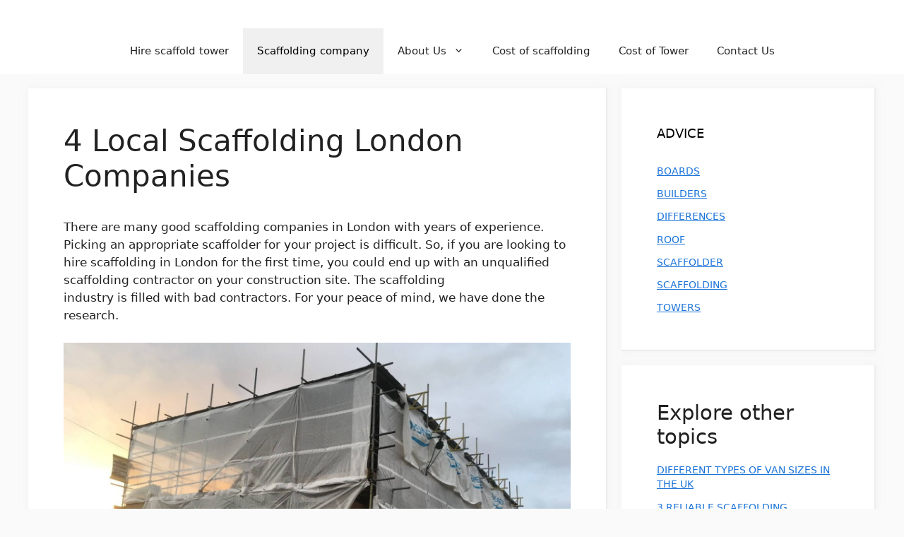

--- FILE ---
content_type: text/html; charset=UTF-8
request_url: https://scaffold-tower-hire.com/scaffolding-companies-in-london/
body_size: 10143
content:
<!DOCTYPE html><html lang="en-GB"><head><meta charset="UTF-8"><link data-optimized="2" rel="stylesheet" href="https://scaffold-tower-hire.com/wp-content/litespeed/css/412f2b86574662eb668796acb5e35b4a.css?ver=4f33b" /><meta name='robots' content='index, follow, max-image-preview:large, max-snippet:-1, max-video-preview:-1' /><meta name="viewport" content="width=device-width, initial-scale=1"><title>4 Local Scaffolding London Companies | Scaffold Tower Hire</title><meta name="description" content="Getting the right scaffolding companies is crucial for any construction work. Here are some of the qualified scaffolding companies you can work with in London." /><link rel="canonical" href="https://scaffold-tower-hire.com/scaffolding-companies-in-london/" /><meta property="og:locale" content="en_GB" /><meta property="og:type" content="article" /><meta property="og:title" content="4 Local Scaffolding London Companies | Scaffold Tower Hire" /><meta property="og:description" content="Getting the right scaffolding companies is crucial for any construction work. Here are some of the qualified scaffolding companies you can work with in London." /><meta property="og:url" content="https://scaffold-tower-hire.com/scaffolding-companies-in-london/" /><meta property="og:site_name" content="Scaffold Tower Hire" /><meta property="article:published_time" content="2022-05-11T16:43:00+00:00" /><meta property="article:modified_time" content="2024-06-18T11:18:35+00:00" /><meta property="og:image" content="https://scaffold-tower-hire.com/wp-content/uploads/2023/07/scaffold-on-detached-house.jpg" /><meta property="og:image:width" content="1800" /><meta property="og:image:height" content="1350" /><meta property="og:image:type" content="image/jpeg" /><meta name="author" content="Peter Pierson" /><meta name="twitter:card" content="summary_large_image" /><meta name="twitter:creator" content="@tower_hire" /><meta name="twitter:site" content="@tower_hire" /><link rel="alternate" type="application/rss+xml" title="Scaffold Tower Hire &raquo; Feed" href="https://scaffold-tower-hire.com/feed/" /><link rel="alternate" type="application/rss+xml" title="Scaffold Tower Hire &raquo; Comments Feed" href="https://scaffold-tower-hire.com/comments/feed/" /> <script src="https://scaffold-tower-hire.com/wp-includes/js/jquery/jquery.js?ver=3.7.1" id="jquery-core-js"></script> <link rel="https://api.w.org/" href="https://scaffold-tower-hire.com/wp-json/" /><link rel="alternate" title="JSON" type="application/json" href="https://scaffold-tower-hire.com/wp-json/wp/v2/posts/7966" /><link rel="alternate" title="oEmbed (JSON)" type="application/json+oembed" href="https://scaffold-tower-hire.com/wp-json/oembed/1.0/embed?url=https%3A%2F%2Fscaffold-tower-hire.com%2Fscaffolding-companies-in-london%2F" /><link rel="alternate" title="oEmbed (XML)" type="text/xml+oembed" href="https://scaffold-tower-hire.com/wp-json/oembed/1.0/embed?url=https%3A%2F%2Fscaffold-tower-hire.com%2Fscaffolding-companies-in-london%2F&#038;format=xml" /><link rel="icon" href="https://scaffold-tower-hire.com/wp-content/uploads/2016/08/scaffold-tower-hire-fav-150x150.png" sizes="32x32" /><link rel="icon" href="https://scaffold-tower-hire.com/wp-content/uploads/2016/08/scaffold-tower-hire-fav.png" sizes="192x192" /><link rel="apple-touch-icon" href="https://scaffold-tower-hire.com/wp-content/uploads/2016/08/scaffold-tower-hire-fav.png" /><meta name="msapplication-TileImage" content="https://scaffold-tower-hire.com/wp-content/uploads/2016/08/scaffold-tower-hire-fav.png" /></head><body class="post-template-default single single-post postid-7966 single-format-standard wp-embed-responsive post-image-below-header post-image-aligned-center sticky-menu-no-transition sticky-enabled both-sticky-menu lasso-v324 right-sidebar nav-below-header separate-containers header-aligned-center dropdown-hover" itemtype="https://schema.org/Blog" itemscope>
<a class="screen-reader-text skip-link" href="#content" title="Skip to content">Skip to content</a><header class="site-header" id="masthead" aria-label="Site"  itemtype="https://schema.org/WPHeader" itemscope><div class="inside-header grid-container"></div></header><nav class="auto-hide-sticky main-navigation nav-align-center sub-menu-right" id="site-navigation" aria-label="Primary"  itemtype="https://schema.org/SiteNavigationElement" itemscope><div class="inside-navigation grid-container">
<button class="menu-toggle" aria-controls="primary-menu" aria-expanded="false">
<span class="gp-icon icon-menu-bars"><svg viewBox="0 0 512 512" aria-hidden="true" xmlns="http://www.w3.org/2000/svg" width="1em" height="1em"><path d="M0 96c0-13.255 10.745-24 24-24h464c13.255 0 24 10.745 24 24s-10.745 24-24 24H24c-13.255 0-24-10.745-24-24zm0 160c0-13.255 10.745-24 24-24h464c13.255 0 24 10.745 24 24s-10.745 24-24 24H24c-13.255 0-24-10.745-24-24zm0 160c0-13.255 10.745-24 24-24h464c13.255 0 24 10.745 24 24s-10.745 24-24 24H24c-13.255 0-24-10.745-24-24z" /></svg><svg viewBox="0 0 512 512" aria-hidden="true" xmlns="http://www.w3.org/2000/svg" width="1em" height="1em"><path d="M71.029 71.029c9.373-9.372 24.569-9.372 33.942 0L256 222.059l151.029-151.03c9.373-9.372 24.569-9.372 33.942 0 9.372 9.373 9.372 24.569 0 33.942L289.941 256l151.03 151.029c9.372 9.373 9.372 24.569 0 33.942-9.373 9.372-24.569 9.372-33.942 0L256 289.941l-151.029 151.03c-9.373 9.372-24.569 9.372-33.942 0-9.372-9.373-9.372-24.569 0-33.942L222.059 256 71.029 104.971c-9.372-9.373-9.372-24.569 0-33.942z" /></svg></span><span class="mobile-menu">Menu</span>				</button><div id="primary-menu" class="main-nav"><ul id="menu-menu-1" class=" menu sf-menu"><li id="menu-item-36" class="menu-item menu-item-type-custom menu-item-object-custom menu-item-home menu-item-36"><a href="https://scaffold-tower-hire.com">Hire scaffold tower</a></li><li id="menu-item-11521" class="menu-item menu-item-type-post_type menu-item-object-post current-menu-item menu-item-11521"><a href="https://scaffold-tower-hire.com/scaffolding-companies-in-london/" aria-current="page">Scaffolding company</a></li><li id="menu-item-37" class="menu-item menu-item-type-post_type menu-item-object-page menu-item-has-children menu-item-37"><a href="https://scaffold-tower-hire.com/about-us/">About Us<span role="presentation" class="dropdown-menu-toggle"><span class="gp-icon icon-arrow"><svg viewBox="0 0 330 512" aria-hidden="true" xmlns="http://www.w3.org/2000/svg" width="1em" height="1em"><path d="M305.913 197.085c0 2.266-1.133 4.815-2.833 6.514L171.087 335.593c-1.7 1.7-4.249 2.832-6.515 2.832s-4.815-1.133-6.515-2.832L26.064 203.599c-1.7-1.7-2.832-4.248-2.832-6.514s1.132-4.816 2.832-6.515l14.162-14.163c1.7-1.699 3.966-2.832 6.515-2.832 2.266 0 4.815 1.133 6.515 2.832l111.316 111.317 111.316-111.317c1.7-1.699 4.249-2.832 6.515-2.832s4.815 1.133 6.515 2.832l14.162 14.163c1.7 1.7 2.833 4.249 2.833 6.515z" /></svg></span></span></a><ul class="sub-menu"><li id="menu-item-8058" class="menu-item menu-item-type-post_type menu-item-object-page menu-item-8058"><a href="https://scaffold-tower-hire.com/scaffold/">Scaffold guides</a></li><li id="menu-item-9341" class="menu-item menu-item-type-post_type menu-item-object-post menu-item-9341"><a href="https://scaffold-tower-hire.com/different-types-of-scaffolding/">Types of scaffolding</a></li><li id="menu-item-9346" class="menu-item menu-item-type-post_type menu-item-object-post menu-item-9346"><a href="https://scaffold-tower-hire.com/system-scaffold/">Types of system scaffold</a></li></ul></li><li id="menu-item-7188" class="menu-item menu-item-type-post_type menu-item-object-post menu-item-7188"><a href="https://scaffold-tower-hire.com/how-much-does-scaffolding-cost/">Cost of scaffolding</a></li><li id="menu-item-7942" class="menu-item menu-item-type-post_type menu-item-object-post menu-item-7942"><a href="https://scaffold-tower-hire.com/cost/">Cost of Tower</a></li><li id="menu-item-38" class="menu-item menu-item-type-post_type menu-item-object-page menu-item-38"><a href="https://scaffold-tower-hire.com/contact-us/">Contact Us</a></li></ul></div></div></nav><div class="site grid-container container hfeed" id="page"><div class="site-content" id="content"><div class="content-area" id="primary"><main class="site-main" id="main"><article id="post-7966" class="post-7966 post type-post status-publish format-standard has-post-thumbnail hentry category-scaffolding" ><div class="inside-article"><header class="entry-header"><h1 class="entry-title" itemprop="headline">4 Local Scaffolding London Companies</h1></header><div class="entry-content" itemprop="text"><p>There are many good scaffolding companies in London with years of experience. Picking an appropriate scaffolder for your project is difficult.&nbsp;So, if&nbsp;you are looking to hire scaffolding in London for the first time, you could end up with an unqualified scaffolding contractor on your construction site.&nbsp;The scaffolding industry&nbsp;is&nbsp;filled&nbsp;with&nbsp;bad&nbsp;contractors.&nbsp;For your peace of mind, we have done the research.</p><div class="wp-block-image"><figure class="aligncenter size-full"><img data-lazyloaded="1" src="[data-uri]" fetchpriority="high" decoding="async" width="1800" height="1350" data-src="https://scaffold-tower-hire.com/wp-content/uploads/2023/07/scaffold-on-detached-house.jpg" alt="Scaffolding on a large detached house" class="wp-image-11359" data-srcset="https://scaffold-tower-hire.com/wp-content/uploads/2023/07/scaffold-on-detached-house.jpg 1800w, https://scaffold-tower-hire.com/wp-content/uploads/2023/07/scaffold-on-detached-house-300x225.jpg 300w, https://scaffold-tower-hire.com/wp-content/uploads/2023/07/scaffold-on-detached-house-1024x768.jpg 1024w, https://scaffold-tower-hire.com/wp-content/uploads/2023/07/scaffold-on-detached-house-768x576.jpg 768w, https://scaffold-tower-hire.com/wp-content/uploads/2023/07/scaffold-on-detached-house-1536x1152.jpg 1536w" data-sizes="(max-width: 1800px) 100vw, 1800px" /><noscript><img fetchpriority="high" decoding="async" width="1800" height="1350" src="https://scaffold-tower-hire.com/wp-content/uploads/2023/07/scaffold-on-detached-house.jpg" alt="Scaffolding on a large detached house" class="wp-image-11359" srcset="https://scaffold-tower-hire.com/wp-content/uploads/2023/07/scaffold-on-detached-house.jpg 1800w, https://scaffold-tower-hire.com/wp-content/uploads/2023/07/scaffold-on-detached-house-300x225.jpg 300w, https://scaffold-tower-hire.com/wp-content/uploads/2023/07/scaffold-on-detached-house-1024x768.jpg 1024w, https://scaffold-tower-hire.com/wp-content/uploads/2023/07/scaffold-on-detached-house-768x576.jpg 768w, https://scaffold-tower-hire.com/wp-content/uploads/2023/07/scaffold-on-detached-house-1536x1152.jpg 1536w" sizes="(max-width: 1800px) 100vw, 1800px" /></noscript></figure></div><h2 class="wp-block-heading">1. Scaffold Tower Hire</h2><p>For quality service at affordable prices choose <a href="/" data-lasso-id="828">Scaffold Tower Hire</a>, they offer wide range of access scaffolding. Able to erect and dismantling most types of scaffolding systems. Designing scaffolding structures that fit within your specific needs and budget.</p><p><strong>Scaffold tower hire</strong>&nbsp;is great professional scaffolding company to choose. Whether you want a movable or fixed scaffold for your project, they have a qualified team of scaffold inspections who will ensure that your safety is taken care.</p><div class="wp-block-image"><figure class="aligncenter size-full"><img data-lazyloaded="1" src="[data-uri]" decoding="async" width="480" height="480" data-src="https://scaffold-tower-hire.com/wp-content/uploads/2015/12/Scaffold-Tower-Hire-.jpg" alt="Scaffold Tower Hire Logo" class="wp-image-16" data-srcset="https://scaffold-tower-hire.com/wp-content/uploads/2015/12/Scaffold-Tower-Hire-.jpg 480w, https://scaffold-tower-hire.com/wp-content/uploads/2015/12/Scaffold-Tower-Hire--150x150.jpg 150w, https://scaffold-tower-hire.com/wp-content/uploads/2015/12/Scaffold-Tower-Hire--300x300.jpg 300w" data-sizes="(max-width: 480px) 100vw, 480px" /><noscript><img decoding="async" width="480" height="480" src="https://scaffold-tower-hire.com/wp-content/uploads/2015/12/Scaffold-Tower-Hire-.jpg" alt="Scaffold Tower Hire Logo" class="wp-image-16" srcset="https://scaffold-tower-hire.com/wp-content/uploads/2015/12/Scaffold-Tower-Hire-.jpg 480w, https://scaffold-tower-hire.com/wp-content/uploads/2015/12/Scaffold-Tower-Hire--150x150.jpg 150w, https://scaffold-tower-hire.com/wp-content/uploads/2015/12/Scaffold-Tower-Hire--300x300.jpg 300w" sizes="(max-width: 480px) 100vw, 480px" /></noscript></figure></div><h3 class="wp-block-heading">Available Scaffolding Solutions</h3><h4 class="wp-block-heading">New Build</h4><p>If your construction projects is a new-build these guys have experience with concrete frame, timber frame and traditional build methods.</p><h4 class="wp-block-heading">Residential Scaffolding</h4><p>Ideally, it is suitable for domestic scaffolding projects as they&nbsp;can&nbsp;offer competitive prices over commercial works.</p><h4 class="wp-block-heading">Loading Bays</h4><p>Do you need a place for your materials? Is the council complaining about leaving building materials on the street?&nbsp;You need&nbsp;a <a href="https://scaffold-tower-hire.com/loading-bay-scaffold/" data-lasso-id="829">loading bay</a>.</p><h4 class="wp-block-heading">Temporary Roofing</h4><p>These scaffolders offer a selection of <a href="https://scaffold-tower-hire.com/roof-scaffolding/" data-lasso-id="830">temporary roof</a> systems such as tin hat, keder roof, corrugated iron. An alternative option is also available to cover your temporary structure with shrink wrapping.</p><h4 class="wp-block-heading">Loft conversion</h4><p>Extending&nbsp;upwards? Are you undergoing roof repairs? These guys can help you with the scaffolding for <a href="https://scaffold-tower-hire.com/loft-conversion-scaffolding/" data-lasso-id="831">loft conversion</a>.</p><figure class="wp-block-embed is-type-video is-provider-youtube wp-block-embed-youtube wp-embed-aspect-16-9 wp-has-aspect-ratio"><div class="wp-block-embed__wrapper">
<iframe data-lazyloaded="1" src="about:blank" title="Scaffold Tower Hire LondonOutstanding5 Star Review by T M." width="840" height="473" data-src="https://www.youtube.com/embed/uX9gQwrfszE?feature=oembed" frameborder="0" allow="accelerometer; autoplay; clipboard-write; encrypted-media; gyroscope; picture-in-picture" allowfullscreen></iframe><noscript><iframe title="Scaffold Tower Hire LondonOutstanding5 Star Review by T M." width="840" height="473" src="https://www.youtube.com/embed/uX9gQwrfszE?feature=oembed" frameborder="0" allow="accelerometer; autoplay; clipboard-write; encrypted-media; gyroscope; picture-in-picture" allowfullscreen></iframe></noscript></div><figcaption class="wp-element-caption">The customer reviewed his service</figcaption></figure><h2 class="wp-block-heading">2. Griffin scaffolding company London UK&nbsp;</h2><p>With over 50 years of expertise being active in the construction industry, <strong>Griffin Scaffolding</strong> is among the specialist scaffolding companies in London. The team at Griffin scaffolding is <strong>CITB registered</strong>, meaning that highest standards and safe scaffolding is a on the table with this company. On top of that they have Public Liability Insurance as a standard.</p><p>Apart from scaffold hire, they have other professional services that put them on the top. These include;</p><ul class="wp-block-list"><li>Erecting the scaffolds – You do not have to worry about scaffolding installation if you’re not skilled enough.</li><li>After you&nbsp;are done, they will dismantle your independent scaffolding.</li><li>Customer service &#8211; Griffin&#8217;s Scaffold offers close supervision, meaning&nbsp;that they&nbsp;are readily available in case of anything.</li><li>Experience in the rail industry</li><li>Any weather conditions &#8211; It rains or shines, and we erect.</li><li>Bespoke scaffolding &#8211; If you need something more elegant, Griffin can help you.</li></ul><h2 class="wp-block-heading">3. Beacon scaffolding</h2><figure class="wp-block-image size-full"><img data-lazyloaded="1" src="[data-uri]" decoding="async" width="1200" height="900" data-src="https://scaffold-tower-hire.com/wp-content/uploads/2022/12/erected-3-storey-scaffold.jpg" alt="erected 3 storey scaffold" class="wp-image-10213" data-srcset="https://scaffold-tower-hire.com/wp-content/uploads/2022/12/erected-3-storey-scaffold.jpg 1200w, https://scaffold-tower-hire.com/wp-content/uploads/2022/12/erected-3-storey-scaffold-300x225.jpg 300w, https://scaffold-tower-hire.com/wp-content/uploads/2022/12/erected-3-storey-scaffold-1024x768.jpg 1024w, https://scaffold-tower-hire.com/wp-content/uploads/2022/12/erected-3-storey-scaffold-768x576.jpg 768w" data-sizes="(max-width: 1200px) 100vw, 1200px" /><noscript><img decoding="async" width="1200" height="900" src="https://scaffold-tower-hire.com/wp-content/uploads/2022/12/erected-3-storey-scaffold.jpg" alt="erected 3 storey scaffold" class="wp-image-10213" srcset="https://scaffold-tower-hire.com/wp-content/uploads/2022/12/erected-3-storey-scaffold.jpg 1200w, https://scaffold-tower-hire.com/wp-content/uploads/2022/12/erected-3-storey-scaffold-300x225.jpg 300w, https://scaffold-tower-hire.com/wp-content/uploads/2022/12/erected-3-storey-scaffold-1024x768.jpg 1024w, https://scaffold-tower-hire.com/wp-content/uploads/2022/12/erected-3-storey-scaffold-768x576.jpg 768w" sizes="(max-width: 1200px) 100vw, 1200px" /></noscript></figure><p><strong>Beacon Scaffolding</strong> offers a reliable service in London or its surrounding areas. With over three decades of experience in scaffolding industry, they offer excellent service and products.</p><p>With their health &amp; safety policy and <strong>CITB-certified</strong> scaffolders means that they are able to guide you through your project whiles following all the safety protocols. They offer both domestic and commercial scaffolding services. It doesn’t matter how <a href="https://scaffold-tower-hire.com/small-scaffolding-companies-in-london/" data-lasso-id="832">small your scaffold</a> needs are, they will sort it out even if you need a long term access solutions.</p><p>Beacon scaffolding includes Emergency Scaffolding erections and system staircases so you can access the narrow places. If you’re unsure of the type of scaffolding to choose, contact them for a guidance or enquire about their free quote. They are part of Scaffolding Association which means they are accredited in meeting all scaffolding requirements.</p><h2 class="wp-block-heading">4. BG Scaffolding UK</h2><figure class="wp-block-image size-full"><img data-lazyloaded="1" src="[data-uri]" decoding="async" width="1955" height="945" data-src="https://scaffold-tower-hire.com/wp-content/uploads/2023/07/chimney-scaffolding.jpg" alt="Chimney scaffolding" class="wp-image-11374" data-srcset="https://scaffold-tower-hire.com/wp-content/uploads/2023/07/chimney-scaffolding.jpg 1955w, https://scaffold-tower-hire.com/wp-content/uploads/2023/07/chimney-scaffolding-300x145.jpg 300w, https://scaffold-tower-hire.com/wp-content/uploads/2023/07/chimney-scaffolding-1024x495.jpg 1024w, https://scaffold-tower-hire.com/wp-content/uploads/2023/07/chimney-scaffolding-768x371.jpg 768w, https://scaffold-tower-hire.com/wp-content/uploads/2023/07/chimney-scaffolding-1536x742.jpg 1536w" data-sizes="(max-width: 1955px) 100vw, 1955px" /><noscript><img decoding="async" width="1955" height="945" src="https://scaffold-tower-hire.com/wp-content/uploads/2023/07/chimney-scaffolding.jpg" alt="Chimney scaffolding" class="wp-image-11374" srcset="https://scaffold-tower-hire.com/wp-content/uploads/2023/07/chimney-scaffolding.jpg 1955w, https://scaffold-tower-hire.com/wp-content/uploads/2023/07/chimney-scaffolding-300x145.jpg 300w, https://scaffold-tower-hire.com/wp-content/uploads/2023/07/chimney-scaffolding-1024x495.jpg 1024w, https://scaffold-tower-hire.com/wp-content/uploads/2023/07/chimney-scaffolding-768x371.jpg 768w, https://scaffold-tower-hire.com/wp-content/uploads/2023/07/chimney-scaffolding-1536x742.jpg 1536w" sizes="(max-width: 1955px) 100vw, 1955px" /></noscript></figure><p><strong>BG scaffolding company </strong>is perfectly situated to serve North London. With over 40 years of expertise in the field, they offer excellent domestic and commercial scaffold services. Whether you’re a newbie or know enough about scaffolding works, they still guide you through the whole process.</p><h3 class="wp-block-heading">Commercial Construction</h3><p>For commercial clients you need a different approach BG Scaffolding has work on numerous commercial works so they have experience.</p><h3 class="wp-block-heading">Residential projects</h3><p>When people undergo a home renovation, their most popular domestic scaffolding service will be ideal.</p><p>They offer temporary structure depending on your scaffolding needs; these could either be scaffold design or scaffolding erection and even accessories like rubbish chutes. Their team of professional scaffolders also handles Industrial scaffolding.</p><p>Some of the scaffolding services they offer include scaffolding design and calculations, traditional scaffolding, temporary roofs, free consultation, a suspension access platform as well as a 24/7 emergency service.</p><p>In the end Scaffold Tower Hire is the best London scaffolding company because they offer the most price budget friendly quotes for scaffolding in London. Their team of scaffolding experts cover south London and North.</p></div><footer class="entry-meta" aria-label="Entry meta">
<span class="cat-links"><span class="gp-icon icon-categories"><svg viewBox="0 0 512 512" aria-hidden="true" xmlns="http://www.w3.org/2000/svg" width="1em" height="1em"><path d="M0 112c0-26.51 21.49-48 48-48h110.014a48 48 0 0143.592 27.907l12.349 26.791A16 16 0 00228.486 128H464c26.51 0 48 21.49 48 48v224c0 26.51-21.49 48-48 48H48c-26.51 0-48-21.49-48-48V112z" /></svg></span><span class="screen-reader-text">Categories </span><a href="https://scaffold-tower-hire.com/category/scaffolding/" rel="category tag">Scaffolding</a></span></footer></div></article></main></div><div class="widget-area sidebar is-right-sidebar" id="right-sidebar"><div class="inside-right-sidebar"><aside id="block-20" class="widget inner-padding widget_block"><h2 class="widget-title">Advice</h2><div class="wp-widget-group__inner-blocks"><ul class="wp-block-categories-list wp-block-categories"><li class="cat-item cat-item-23"><a href="https://scaffold-tower-hire.com/category/boards/">Boards</a></li><li class="cat-item cat-item-20"><a href="https://scaffold-tower-hire.com/category/builders/">Builders</a></li><li class="cat-item cat-item-27"><a href="https://scaffold-tower-hire.com/category/differences/">Differences</a></li><li class="cat-item cat-item-41"><a href="https://scaffold-tower-hire.com/category/roof/">Roof</a></li><li class="cat-item cat-item-38"><a href="https://scaffold-tower-hire.com/category/scaffolder/">Scaffolder</a></li><li class="cat-item cat-item-16"><a href="https://scaffold-tower-hire.com/category/scaffolding/">Scaffolding</a></li><li class="cat-item cat-item-22"><a href="https://scaffold-tower-hire.com/category/towers/">Towers</a></li></ul></div></aside><aside id="block-22" class="widget inner-padding widget_block"><div class="wp-block-group"><div class="wp-block-group__inner-container is-layout-flow wp-block-group-is-layout-flow"><h3 class="wp-block-heading">Explore other topics</h3><ul class="wp-block-latest-posts__list wp-block-latest-posts"><li><a class="wp-block-latest-posts__post-title" href="https://scaffold-tower-hire.com/van-sizes-uk/">Different types of van sizes in the UK</a></li><li><a class="wp-block-latest-posts__post-title" href="https://scaffold-tower-hire.com/scaffolding-companies-in-hertfordshire/">3 Reliable Scaffolding Companies in Hertfordshire</a></li><li><a class="wp-block-latest-posts__post-title" href="https://scaffold-tower-hire.com/how-to-report-unsafe-scaffolding/">How to report unsafe scaffolding</a></li><li><a class="wp-block-latest-posts__post-title" href="https://scaffold-tower-hire.com/tube-and-coupler-scaffolding-components/">Tube and coupler scaffolding components</a></li><li><a class="wp-block-latest-posts__post-title" href="https://scaffold-tower-hire.com/can-you-build-your-own-scaffolding/">Can you build your own scaffolding</a></li></ul></div></div></aside></div></div></div></div><div class="site-footer footer-bar-active footer-bar-align-right"><footer class="site-info" aria-label="Site"  itemtype="https://schema.org/WPFooter" itemscope><div class="inside-site-info grid-container"><div class="footer-bar"><aside id="nav_menu-3" class="widget inner-padding widget_nav_menu"><div class="menu-footer-container"><ul id="menu-footer" class="menu"><li id="menu-item-8784" class="menu-item menu-item-type-post_type menu-item-object-page menu-item-home menu-item-8784"><a href="https://scaffold-tower-hire.com/">Home</a></li><li id="menu-item-8785" class="menu-item menu-item-type-post_type menu-item-object-page menu-item-8785"><a href="https://scaffold-tower-hire.com/terms-of-service/">Terms</a></li><li id="menu-item-8786" class="menu-item menu-item-type-post_type menu-item-object-post menu-item-8786"><a href="https://scaffold-tower-hire.com/how-much-does-scaffolding-cost/">Costs</a></li><li id="menu-item-8787" class="menu-item menu-item-type-taxonomy menu-item-object-category menu-item-8787"><a href="https://scaffold-tower-hire.com/category/towers/">Tower</a></li><li id="menu-item-8788" class="menu-item menu-item-type-post_type menu-item-object-page menu-item-8788"><a href="https://scaffold-tower-hire.com/scaffold/">Scaffold</a></li><li id="menu-item-9347" class="menu-item menu-item-type-post_type menu-item-object-post menu-item-9347"><a href="https://scaffold-tower-hire.com/system-scaffold/">Systems</a></li><li id="menu-item-9348" class="menu-item menu-item-type-post_type menu-item-object-post menu-item-9348"><a href="https://scaffold-tower-hire.com/different-types-of-scaffolding/">Types</a></li><li id="menu-item-11775" class="menu-item menu-item-type-post_type menu-item-object-post menu-item-11775"><a href="https://scaffold-tower-hire.com/how-to-start-small-scaffolding-company/">Business</a></li></ul></div></aside></div><div class="copyright-bar">
2026 &copy; Scaffold Tower Hire</div></div></footer></div> <script type="text/javascript" src="https://www.googletagmanager.com/gtag/js?id=352340899" defer></script> <script type="text/javascript" defer src="[data-uri]" defer></script> 
 <script defer src="https://www.googletagmanager.com/gtag/js?id=G-SGKZKKLP7D"></script> <script src="[data-uri]" defer></script> <!--[if lte IE 11]> <script src="https://scaffold-tower-hire.com/wp-content/themes/generatepress/assets/js/classList.js?ver=3.5.1" id="generate-classlist-js"></script> <![endif]--> <script data-no-optimize="1">!function(t,e){"object"==typeof exports&&"undefined"!=typeof module?module.exports=e():"function"==typeof define&&define.amd?define(e):(t="undefined"!=typeof globalThis?globalThis:t||self).LazyLoad=e()}(this,function(){"use strict";function e(){return(e=Object.assign||function(t){for(var e=1;e<arguments.length;e++){var n,a=arguments[e];for(n in a)Object.prototype.hasOwnProperty.call(a,n)&&(t[n]=a[n])}return t}).apply(this,arguments)}function i(t){return e({},it,t)}function o(t,e){var n,a="LazyLoad::Initialized",i=new t(e);try{n=new CustomEvent(a,{detail:{instance:i}})}catch(t){(n=document.createEvent("CustomEvent")).initCustomEvent(a,!1,!1,{instance:i})}window.dispatchEvent(n)}function l(t,e){return t.getAttribute(gt+e)}function c(t){return l(t,bt)}function s(t,e){return function(t,e,n){e=gt+e;null!==n?t.setAttribute(e,n):t.removeAttribute(e)}(t,bt,e)}function r(t){return s(t,null),0}function u(t){return null===c(t)}function d(t){return c(t)===vt}function f(t,e,n,a){t&&(void 0===a?void 0===n?t(e):t(e,n):t(e,n,a))}function _(t,e){nt?t.classList.add(e):t.className+=(t.className?" ":"")+e}function v(t,e){nt?t.classList.remove(e):t.className=t.className.replace(new RegExp("(^|\\s+)"+e+"(\\s+|$)")," ").replace(/^\s+/,"").replace(/\s+$/,"")}function g(t){return t.llTempImage}function b(t,e){!e||(e=e._observer)&&e.unobserve(t)}function p(t,e){t&&(t.loadingCount+=e)}function h(t,e){t&&(t.toLoadCount=e)}function n(t){for(var e,n=[],a=0;e=t.children[a];a+=1)"SOURCE"===e.tagName&&n.push(e);return n}function m(t,e){(t=t.parentNode)&&"PICTURE"===t.tagName&&n(t).forEach(e)}function a(t,e){n(t).forEach(e)}function E(t){return!!t[st]}function I(t){return t[st]}function y(t){return delete t[st]}function A(e,t){var n;E(e)||(n={},t.forEach(function(t){n[t]=e.getAttribute(t)}),e[st]=n)}function k(a,t){var i;E(a)&&(i=I(a),t.forEach(function(t){var e,n;e=a,(t=i[n=t])?e.setAttribute(n,t):e.removeAttribute(n)}))}function L(t,e,n){_(t,e.class_loading),s(t,ut),n&&(p(n,1),f(e.callback_loading,t,n))}function w(t,e,n){n&&t.setAttribute(e,n)}function x(t,e){w(t,ct,l(t,e.data_sizes)),w(t,rt,l(t,e.data_srcset)),w(t,ot,l(t,e.data_src))}function O(t,e,n){var a=l(t,e.data_bg_multi),i=l(t,e.data_bg_multi_hidpi);(a=at&&i?i:a)&&(t.style.backgroundImage=a,n=n,_(t=t,(e=e).class_applied),s(t,ft),n&&(e.unobserve_completed&&b(t,e),f(e.callback_applied,t,n)))}function N(t,e){!e||0<e.loadingCount||0<e.toLoadCount||f(t.callback_finish,e)}function C(t,e,n){t.addEventListener(e,n),t.llEvLisnrs[e]=n}function M(t){return!!t.llEvLisnrs}function z(t){if(M(t)){var e,n,a=t.llEvLisnrs;for(e in a){var i=a[e];n=e,i=i,t.removeEventListener(n,i)}delete t.llEvLisnrs}}function R(t,e,n){var a;delete t.llTempImage,p(n,-1),(a=n)&&--a.toLoadCount,v(t,e.class_loading),e.unobserve_completed&&b(t,n)}function T(o,r,c){var l=g(o)||o;M(l)||function(t,e,n){M(t)||(t.llEvLisnrs={});var a="VIDEO"===t.tagName?"loadeddata":"load";C(t,a,e),C(t,"error",n)}(l,function(t){var e,n,a,i;n=r,a=c,i=d(e=o),R(e,n,a),_(e,n.class_loaded),s(e,dt),f(n.callback_loaded,e,a),i||N(n,a),z(l)},function(t){var e,n,a,i;n=r,a=c,i=d(e=o),R(e,n,a),_(e,n.class_error),s(e,_t),f(n.callback_error,e,a),i||N(n,a),z(l)})}function G(t,e,n){var a,i,o,r,c;t.llTempImage=document.createElement("IMG"),T(t,e,n),E(c=t)||(c[st]={backgroundImage:c.style.backgroundImage}),o=n,r=l(a=t,(i=e).data_bg),c=l(a,i.data_bg_hidpi),(r=at&&c?c:r)&&(a.style.backgroundImage='url("'.concat(r,'")'),g(a).setAttribute(ot,r),L(a,i,o)),O(t,e,n)}function D(t,e,n){var a;T(t,e,n),a=e,e=n,(t=It[(n=t).tagName])&&(t(n,a),L(n,a,e))}function V(t,e,n){var a;a=t,(-1<yt.indexOf(a.tagName)?D:G)(t,e,n)}function F(t,e,n){var a;t.setAttribute("loading","lazy"),T(t,e,n),a=e,(e=It[(n=t).tagName])&&e(n,a),s(t,vt)}function j(t){t.removeAttribute(ot),t.removeAttribute(rt),t.removeAttribute(ct)}function P(t){m(t,function(t){k(t,Et)}),k(t,Et)}function S(t){var e;(e=At[t.tagName])?e(t):E(e=t)&&(t=I(e),e.style.backgroundImage=t.backgroundImage)}function U(t,e){var n;S(t),n=e,u(e=t)||d(e)||(v(e,n.class_entered),v(e,n.class_exited),v(e,n.class_applied),v(e,n.class_loading),v(e,n.class_loaded),v(e,n.class_error)),r(t),y(t)}function $(t,e,n,a){var i;n.cancel_on_exit&&(c(t)!==ut||"IMG"===t.tagName&&(z(t),m(i=t,function(t){j(t)}),j(i),P(t),v(t,n.class_loading),p(a,-1),r(t),f(n.callback_cancel,t,e,a)))}function q(t,e,n,a){var i,o,r=(o=t,0<=pt.indexOf(c(o)));s(t,"entered"),_(t,n.class_entered),v(t,n.class_exited),i=t,o=a,n.unobserve_entered&&b(i,o),f(n.callback_enter,t,e,a),r||V(t,n,a)}function H(t){return t.use_native&&"loading"in HTMLImageElement.prototype}function B(t,i,o){t.forEach(function(t){return(a=t).isIntersecting||0<a.intersectionRatio?q(t.target,t,i,o):(e=t.target,n=t,a=i,t=o,void(u(e)||(_(e,a.class_exited),$(e,n,a,t),f(a.callback_exit,e,n,t))));var e,n,a})}function J(e,n){var t;et&&!H(e)&&(n._observer=new IntersectionObserver(function(t){B(t,e,n)},{root:(t=e).container===document?null:t.container,rootMargin:t.thresholds||t.threshold+"px"}))}function K(t){return Array.prototype.slice.call(t)}function Q(t){return t.container.querySelectorAll(t.elements_selector)}function W(t){return c(t)===_t}function X(t,e){return e=t||Q(e),K(e).filter(u)}function Y(e,t){var n;(n=Q(e),K(n).filter(W)).forEach(function(t){v(t,e.class_error),r(t)}),t.update()}function t(t,e){var n,a,t=i(t);this._settings=t,this.loadingCount=0,J(t,this),n=t,a=this,Z&&window.addEventListener("online",function(){Y(n,a)}),this.update(e)}var Z="undefined"!=typeof window,tt=Z&&!("onscroll"in window)||"undefined"!=typeof navigator&&/(gle|ing|ro)bot|crawl|spider/i.test(navigator.userAgent),et=Z&&"IntersectionObserver"in window,nt=Z&&"classList"in document.createElement("p"),at=Z&&1<window.devicePixelRatio,it={elements_selector:".lazy",container:tt||Z?document:null,threshold:300,thresholds:null,data_src:"src",data_srcset:"srcset",data_sizes:"sizes",data_bg:"bg",data_bg_hidpi:"bg-hidpi",data_bg_multi:"bg-multi",data_bg_multi_hidpi:"bg-multi-hidpi",data_poster:"poster",class_applied:"applied",class_loading:"litespeed-loading",class_loaded:"litespeed-loaded",class_error:"error",class_entered:"entered",class_exited:"exited",unobserve_completed:!0,unobserve_entered:!1,cancel_on_exit:!0,callback_enter:null,callback_exit:null,callback_applied:null,callback_loading:null,callback_loaded:null,callback_error:null,callback_finish:null,callback_cancel:null,use_native:!1},ot="src",rt="srcset",ct="sizes",lt="poster",st="llOriginalAttrs",ut="loading",dt="loaded",ft="applied",_t="error",vt="native",gt="data-",bt="ll-status",pt=[ut,dt,ft,_t],ht=[ot],mt=[ot,lt],Et=[ot,rt,ct],It={IMG:function(t,e){m(t,function(t){A(t,Et),x(t,e)}),A(t,Et),x(t,e)},IFRAME:function(t,e){A(t,ht),w(t,ot,l(t,e.data_src))},VIDEO:function(t,e){a(t,function(t){A(t,ht),w(t,ot,l(t,e.data_src))}),A(t,mt),w(t,lt,l(t,e.data_poster)),w(t,ot,l(t,e.data_src)),t.load()}},yt=["IMG","IFRAME","VIDEO"],At={IMG:P,IFRAME:function(t){k(t,ht)},VIDEO:function(t){a(t,function(t){k(t,ht)}),k(t,mt),t.load()}},kt=["IMG","IFRAME","VIDEO"];return t.prototype={update:function(t){var e,n,a,i=this._settings,o=X(t,i);{if(h(this,o.length),!tt&&et)return H(i)?(e=i,n=this,o.forEach(function(t){-1!==kt.indexOf(t.tagName)&&F(t,e,n)}),void h(n,0)):(t=this._observer,i=o,t.disconnect(),a=t,void i.forEach(function(t){a.observe(t)}));this.loadAll(o)}},destroy:function(){this._observer&&this._observer.disconnect(),Q(this._settings).forEach(function(t){y(t)}),delete this._observer,delete this._settings,delete this.loadingCount,delete this.toLoadCount},loadAll:function(t){var e=this,n=this._settings;X(t,n).forEach(function(t){b(t,e),V(t,n,e)})},restoreAll:function(){var e=this._settings;Q(e).forEach(function(t){U(t,e)})}},t.load=function(t,e){e=i(e);V(t,e)},t.resetStatus=function(t){r(t)},Z&&function(t,e){if(e)if(e.length)for(var n,a=0;n=e[a];a+=1)o(t,n);else o(t,e)}(t,window.lazyLoadOptions),t});!function(e,t){"use strict";function a(){t.body.classList.add("litespeed_lazyloaded")}function n(){console.log("[LiteSpeed] Start Lazy Load Images"),d=new LazyLoad({elements_selector:"[data-lazyloaded]",callback_finish:a}),o=function(){d.update()},e.MutationObserver&&new MutationObserver(o).observe(t.documentElement,{childList:!0,subtree:!0,attributes:!0})}var d,o;e.addEventListener?e.addEventListener("load",n,!1):e.attachEvent("onload",n)}(window,document);</script><script data-optimized="1" src="https://scaffold-tower-hire.com/wp-content/litespeed/js/d205713b9394c6068140d7ffdca57700.js?ver=4f33b" defer></script></body></html>
<!-- Page optimized by LiteSpeed Cache @2026-01-20 23:10:45 -->

<!-- Page cached by LiteSpeed Cache 6.5.4 on 2026-01-20 23:10:45 -->
<!-- QUIC.cloud UCSS bypassed due to generation error ❌ /ucss/c6607fb6bb1d86e9977beac14e329902.css -->
<!-- QUIC.cloud UCSS bypassed due to generation error ❌ /ucss/c6607fb6bb1d86e9977beac14e329902.css -->

--- FILE ---
content_type: text/javascript
request_url: https://scaffold-tower-hire.com/wp-content/litespeed/js/d205713b9394c6068140d7ffdca57700.js?ver=4f33b
body_size: 49340
content:
window.FontAwesomeConfig={autoReplaceSvg:!1}
;if(void 0!==window.LASSO_JS_VERSION)console.warn("LSJS is already loaded");else{console.info("LSJS will be loaded"),window.LASSO_JS_VERSION="2026.01.16",window.LS_AFF_IS_LOADED=window.LASSO_JS_VERSION,window.LASSO_JS_URL="https://js.codedrink.com",window.LASSO_API="https://codedrink.com",window.LASSO_LINK_CLICK="Lasso Link Click",window.LASSO_DISPLAY_BOX="Lasso Display Primary Click",window.LASSO_DISPLAY_BOX_2ND="Lasso Display Secondary Click",window.LASSO_INTERNAL="Internal Click",window.LASSO_EXTERNAL="External Click",window.LASSO_CLICK_SUBID_PREFIX="LCID_",window.LASSO_REDIRECT_DOMAIN="https://go.lasso.link",window.LASSO_REDIRECT_AMAZON_URL=window.LASSO_REDIRECT_DOMAIN+"/amazon",window.DISALLOWED_CHANGE_SUBID_AFFILIATES=["tradetracker"],window.LASSO_JSON_BOTS_URL=window.LASSO_JS_URL+"/bots.min.json",window.LASSO_JSON_AFFILIATES_URL=window.LASSO_JS_URL+"/affiliates.min.json",window.LASSO_JSON_IMPACT_DOMAINS_URL=window.LASSO_JS_URL+"/impact-domains.min.json",window.LASSO_JSON_AMAZON_DOMAINS_URL=window.LASSO_JS_URL+"/amazon-associates-domains.min.json",window.LASSO_ERROR_PREFIX="[Lasso] > ",window.LASSO_SENTRY_URL=window.LASSO_JS_URL+"/bundle.tracing.min.js",window.LASSO_SENTRY_DSN="https://f3ee2cda5cb58ccc92340c3e4b8d477e@o51581.ingest.us.sentry.io/4508838724501504",Object.hasOwn||(Object.hasOwn=function(e,t){return Object.prototype.hasOwnProperty.call(e,t)});try{window.Sentry=(e=>{e=window.Sentry||{};let C=globalThis,s="9.1.0";function c(){return r(C),C}function r(e){e=e.__SENTRY__=e.__SENTRY__||{};return e.version=e.version||s,e[s]=e[s]||{}}function t(e,t,r=C){r=r.__SENTRY__=r.__SENTRY__||{},r=r[s]=r[s]||{};return r[e]||(r[e]=t())}let n=["debug","info","warn","error","log","assert","trace"],_={};function k(e){if(!("console"in C))return e();let r=C.console,n={},t=Object.keys(_);t.forEach(e=>{var t=_[e];n[e]=r[e],r[e]=t});try{return e()}finally{t.forEach(e=>{r[e]=n[e]})}}let q=t("logger",function(){let e=!1,t={enable:()=>{e=!0},disable:()=>{e=!1},isEnabled:()=>e};return n.forEach(e=>{t[e]=()=>{}}),t}),l="?",U=/\(error: (.*)\)/,G=/captureMessage|captureException/;function H(...e){let s=e.sort((e,t)=>e[0]-t[0]).map(e=>e[1]);return(e,r=0,n=0)=>{var a=[],o=e.split("\n");for(let t=r;t<o.length;t++){let e=o[t];if(!(1024<e.length)){var i=U.test(e)?e.replace(U,"$1"):e;if(!i.match(/\S*Error: /)){for(let t of s){let e=t(i);if(e){a.push(e);break}}if(50+n<=a.length)break}}}{if(!(e=a.slice(n)).length)return[];let t=Array.from(e);return/sentryWrapped/.test(W(t).function||"")&&t.pop(),t.reverse(),G.test(W(t).function||"")&&(t.pop(),G.test(W(t).function||""))&&t.pop(),t.slice(0,50).map(e=>({...e,filename:e.filename||W(t).filename,function:e.function||l}))}}}function W(e){return e[e.length-1]||{}}let V="<anonymous>";function J(e){try{return e&&"function"==typeof e&&e.name||V}catch(e){return V}}function Y(e){var r=e.exception;if(r){let t=[];try{return r.values.forEach(e=>{e.stacktrace.frames&&t.push(...e.stacktrace.frames)}),t}catch(e){}}}let X={},K={};function $(e,t){X[e]=X[e]||[],X[e].push(t)}function Z(e,t){if(!K[e]){K[e]=!0;try{t()}catch(e){}}}function u(t,r){var n=t&&X[t];if(n)for(let e of n)try{e(r)}catch(t){}}let Q=null;function ee(e){$("error",e),Z("error",te)}function te(){Q=C.onerror,C.onerror=function(e,t,r,n,a){return u("error",{column:n,error:a,line:r,msg:e,url:t}),!!Q&&Q.apply(this,arguments)},C.onerror.__SENTRY_INSTRUMENTED__=!0}let re=null;function ne(e){var t="unhandledrejection";$(t,e),Z(t,ae)}function ae(){re=C.onunhandledrejection,C.onunhandledrejection=function(e){return u("unhandledrejection",e),!re||re.apply(this,arguments)},C.onunhandledrejection.__SENTRY_INSTRUMENTED__=!0}let oe=Object.prototype.toString;function ie(e){switch(oe.call(e)){case"[object Error]":case"[object Exception]":case"[object DOMException]":case"[object WebAssembly.Exception]":return 1;default:return d(e,Error)}}function se(e,t){return oe.call(e)===`[object ${t}]`}function ce(e){return se(e,"ErrorEvent")}function le(e){return se(e,"DOMError")}function p(e){return se(e,"String")}function ue(e){return"object"==typeof e&&null!==e&&"__sentry_template_string__"in e&&"__sentry_template_values__"in e}function pe(e){return null===e||ue(e)||"object"!=typeof e&&"function"!=typeof e}function de(e){return se(e,"Object")}function me(e){return"undefined"!=typeof Event&&d(e,Event)}function he(e){return Boolean(e?.then&&"function"==typeof e.then)}function d(e,t){try{return e instanceof t}catch(e){return!1}}function ge(e){return"object"==typeof e&&null!==e&&(e.__isVue||e.t)}let fe=C,we=80;function ye(a,o={}){if(!a)return"<unknown>";try{let e=a;var i=[];let t=0,r=0;var s=" > ".length;let n;for(var c=Array.isArray(o)?o:o.keyAttrs,l=!Array.isArray(o)&&o.maxStringLength||we;e&&t++<5&&!("html"===(n=((e,t)=>{let r=e,n=[];if(!r?.tagName)return"";if(fe.HTMLElement&&r instanceof HTMLElement&&r.dataset){if(r.dataset.sentryComponent)return r.dataset.sentryComponent;if(r.dataset.sentryElement)return r.dataset.sentryElement}if(n.push(r.tagName.toLowerCase()),(e=t?.length?t.filter(e=>r.getAttribute(e)).map(e=>[e,r.getAttribute(e)]):null)?.length)e.forEach(e=>{n.push(`[${e[0]}="${e[1]}"]`)});else{r.id&&n.push("#"+r.id);let e=r.className;if(e&&p(e)){let t=e.split(/\s+/);for(let e of t)n.push("."+e)}}for(let t of["aria-label","type","name","title","alt"]){let e=r.getAttribute(t);e&&n.push(`[${t}="${e}"]`)}return n.join("")})(e,c))||1<t&&r+i.length*s+n.length>=l);)i.push(n),r+=n.length,e=e.parentNode;return i.reverse().join(" > ")}catch(a){return"<unknown>"}}function ve(){try{return fe.document.location.href}catch(e){return""}}function be(e){if(fe.HTMLElement){let t=e;for(let e=0;e<5;e++){if(!t)return null;if(t instanceof HTMLElement){if(t.dataset.sentryComponent)return t.dataset.sentryComponent;if(t.dataset.sentryElement)return t.dataset.sentryElement}t=t.parentNode}}return null}function Se(e,t=0){return"string"!=typeof e||0===t||e.length<=t?e:e.slice(0,t)+"..."}function _e(t,e){if(!Array.isArray(t))return"";var r=[];for(let e=0;e<t.length;e++){var n=t[e];try{ge(n)?r.push("[VueViewModel]"):r.push(String(n))}catch(t){r.push("[value cannot be serialized]")}}return r.join(e)}function ke(n,e=[],a=!1){return e.some(e=>{return[e,t,r=!1]=[n,e,a],!!p(e)&&(se(t,"RegExp")?t.test(e):!!p(t)&&(r?e===t:e.includes(t)));var t,r})}function m(e,t,r){if(t in e){var n=e[t],r=r(n);"function"==typeof r&&xe(r,n);try{e[t]=r}catch{}}}function h(e,t,r){try{Object.defineProperty(e,t,{value:r,writable:!0,configurable:!0})}catch(e){}}function xe(e,t){try{var r=t.prototype||{};e.prototype=t.prototype=r,h(e,"__sentry_original__",t)}catch(e){}}function Ee(e){return e.__sentry_original__}function Ce(e){var t;return ie(e)?{message:e.message,name:e.name,stack:e.stack,...Te(e)}:me(e)?(t={type:e.type,target:Ae(e.target),currentTarget:Ae(e.currentTarget),...Te(e)},"undefined"!=typeof CustomEvent&&d(e,CustomEvent)&&(t.detail=e.detail),t):e}function Ae(e){try{return"undefined"!=typeof Element&&d(e,Element)?ye(e):Object.prototype.toString.call(e)}catch(e){return"<unknown>"}}function Te(e){if("object"!=typeof e||null===e)return{};var t,r={};for(t in e)Object.prototype.hasOwnProperty.call(e,t)&&(r[t]=e[t]);return r}function A(e){return function r(n,a){if((t=>{if(de(t))try{let e=Object.getPrototypeOf(t).constructor.name;return!e||"Object"===e}catch{return 1}})(n)){let e=a.get(n);if(void 0!==e)return e;let t={};a.set(n,t);for(var o of Object.getOwnPropertyNames(n))void 0!==n[o]&&(t[o]=r(n[o],a));return t}if(Array.isArray(n)){let e=a.get(n);if(void 0!==e)return e;let t=[];return a.set(n,t),n.forEach(e=>{t.push(r(e,a))}),t}return n}(e,new Map)}function Le(){return Date.now()/1e3}let b=(()=>{let e=C.performance;if(!e?.now)return Le;let t=Date.now()-e.now(),r=null==e.timeOrigin?t:e.timeOrigin;return()=>(r+e.now())/1e3})(),Ie;function T(){return(Ie=Ie||((o=C.performance)?.now?(a=o.now(),e=Date.now(),r=(t=o.timeOrigin?Math.abs(o.timeOrigin+a-e):36e5)<36e5,a="number"==typeof(n=o.timing?.navigationStart)?Math.abs(n+a-e):36e5,r||a<36e5?t<=a?[o.timeOrigin,"timeOrigin"]:[n,"navigationStart"]:[e,"dateNow"]):[void 0,"none"]))[0];var e,t,r,n,a,o}function L(){let e=C,t=e.crypto||e.msCrypto,r=()=>16*Math.random();try{if(t?.randomUUID)return t.randomUUID().replace(/-/g,"");t?.getRandomValues&&(r=()=>{var e=new Uint8Array(1);return t.getRandomValues(e),e[0]})}catch(e){}return([1e7]+1e3+4e3+8e3+1e11).replace(/[018]/g,e=>(e^(15&r())>>e/4).toString(16))}function Re(e){return e.exception?.values?.[0]}function Oe(e,t){e=e.exception=e.exception||{},e=e.values=e.values||[],e=e[0]=e[0]||{};e.value||(e.value=t||""),e.type||(e.type="Error")}function Pe(e,t){var r=Re(e);if(r){var n=r.mechanism;if(r.mechanism={type:"generic",handled:!0,...n,...t},t&&"data"in t){let e={...n?.data,...t.data};r.mechanism.data=e}}}function Be(e){if((e=>{try{return e.__sentry_captured__}catch{}})(e))return 1;try{h(e,"__sentry_captured__",!0)}catch(e){}}var a,ze;function De(t){return new Ne(e=>{e(t)})}function Me(r){return new Ne((e,t)=>{t(r)})}(ze=a=a||{})[ze.PENDING=0]="PENDING",ze[ze.RESOLVED=1]="RESOLVED",ze[ze.REJECTED=2]="REJECTED";class Ne{constructor(e){this.o=a.PENDING,this.i=[],this.u(e)}then(n,a){return new Ne((t,r)=>{this.i.push([!1,e=>{if(n)try{t(n(e))}catch(e){r(e)}else t(e)},e=>{if(a)try{t(a(e))}catch(e){r(e)}else r(e)}]),this.l()})}catch(e){return this.then(e=>e,e)}finally(a){return new Ne((e,t)=>{let r,n;return this.then(e=>{n=!1,r=e,a&&a()},e=>{n=!0,r=e,a&&a()}).then(()=>{(n?t:e)(r)})})}l(){var e;this.o!==a.PENDING&&(e=this.i.slice(),this.i=[],e.forEach(e=>{e[0]||(this.o===a.RESOLVED&&e[1](this.p),this.o===a.REJECTED&&e[2](this.p),e[0]=!0)}))}u(e){let t=(e,t)=>{this.o===a.PENDING&&(he(t)?t.then(r,n):(this.o=e,this.p=t,this.l()))},r=e=>{t(a.RESOLVED,e)},n=e=>{t(a.REJECTED,e)};try{e(r,n)}catch(e){n(e)}}}function je(e){let t=b(),r={sid:L(),init:!0,timestamp:t,started:t,duration:0,status:"ok",errors:0,ignoreDuration:!1,toJSON:()=>{return A({sid:""+(e=r).sid,init:e.init,started:new Date(1e3*e.started).toISOString(),timestamp:new Date(1e3*e.timestamp).toISOString(),status:e.status,errors:e.errors,did:"number"==typeof e.did||"string"==typeof e.did?""+e.did:void 0,duration:e.duration,abnormal_mechanism:e.abnormal_mechanism,attrs:{release:e.release,environment:e.environment,ip_address:e.ipAddress,user_agent:e.userAgent}});var e}};return Fe(r,e),r}function Fe(t,e={}){if(e.user&&(!t.ipAddress&&e.user.ip_address&&(t.ipAddress=e.user.ip_address),t.did||e.did||(t.did=e.user.id||e.user.email||e.user.username)),t.timestamp=e.timestamp||b(),e.abnormal_mechanism&&(t.abnormal_mechanism=e.abnormal_mechanism),e.ignoreDuration&&(t.ignoreDuration=e.ignoreDuration),e.sid&&(t.sid=32===e.sid.length?e.sid:L()),void 0!==e.init&&(t.init=e.init),!t.did&&e.did&&(t.did=""+e.did),"number"==typeof e.started&&(t.started=e.started),t.ignoreDuration)t.duration=void 0;else if("number"==typeof e.duration)t.duration=e.duration;else{let e=t.timestamp-t.started;t.duration=0<=e?e:0}e.release&&(t.release=e.release),e.environment&&(t.environment=e.environment),!t.ipAddress&&e.ipAddress&&(t.ipAddress=e.ipAddress),!t.userAgent&&e.userAgent&&(t.userAgent=e.userAgent),"number"==typeof e.errors&&(t.errors=e.errors),e.status&&(t.status=e.status)}function qe(){return L().substring(16)}function Ue(e,t,r=2){if(!t||"object"!=typeof t||r<=0)return t;if(e&&0===Object.keys(t).length)return e;var n={...e};for(let e in t)Object.prototype.hasOwnProperty.call(t,e)&&(n[e]=Ue(n[e],t[e],r-1));return n}let Ge="_sentrySpan";function He(e,t){t?h(e,Ge,t):delete e[Ge]}function We(e){return e[Ge]}class g{constructor(){this.h=!1,this.m=[],this.v=[],this._=[],this.S=[],this.T={},this.k={},this.I={},this.R={},this.O={},this.j={traceId:L(),sampleRand:Math.random()}}clone(){var e=new g;return e._=[...this._],e.k={...this.k},e.I={...this.I},e.R={...this.R},this.R.flags&&(e.R.flags={values:[...this.R.flags.values]}),e.T=this.T,e.C=this.C,e.M=this.M,e.A=this.A,e.P=this.P,e.v=[...this.v],e.S=[...this.S],e.O={...this.O},e.j={...this.j},e.L=this.L,e.N=this.N,He(e,this[Ge]),e}setClient(e){this.L=e}setLastEventId(e){this.N=e}getClient(){return this.L}lastEventId(){return this.N}addScopeListener(e){this.m.push(e)}addEventProcessor(e){return this.v.push(e),this}setUser(e){return this.T=e||{email:void 0,id:void 0,ip_address:void 0,username:void 0},this.M&&Fe(this.M,{user:e}),this.D(),this}getUser(){return this.T}setTags(e){return this.k={...this.k,...e},this.D(),this}setTag(e,t){return this.k={...this.k,[e]:t},this.D(),this}setExtras(e){return this.I={...this.I,...e},this.D(),this}setExtra(e,t){return this.I={...this.I,[e]:t},this.D(),this}setFingerprint(e){return this.P=e,this.D(),this}setLevel(e){return this.C=e,this.D(),this}setTransactionName(e){return this.A=e,this.D(),this}setContext(e,t){return null===t?delete this.R[e]:this.R[e]=t,this.D(),this}setSession(e){return e?this.M=e:delete this.M,this.D(),this}getSession(){return this.M}update(e){var t,r,n,a,o,i;return e&&({tags:t,extra:e,user:r,contexts:n,level:a,fingerprint:o=[],propagationContext:i}=((t="function"==typeof e?e(this):e)instanceof g?t.getScopeData():de(t)?e:void 0)||{},this.k={...this.k,...t},this.I={...this.I,...e},this.R={...this.R,...n},r&&Object.keys(r).length&&(this.T=r),a&&(this.C=a),o.length&&(this.P=o),i)&&(this.j=i),this}clear(){return this._=[],this.k={},this.I={},this.T={},this.R={},this.C=void 0,this.A=void 0,this.P=void 0,this.M=void 0,He(this,void 0),this.S=[],this.setPropagationContext({traceId:L(),sampleRand:Math.random()}),this.D(),this}addBreadcrumb(e,t){t="number"==typeof t?t:100;return t<=0||(e={timestamp:Le(),...e},this._.push(e),this._.length>t&&(this._=this._.slice(-t),this.L?.recordDroppedEvent("buffer_overflow","log_item")),this.D()),this}getLastBreadcrumb(){return this._[this._.length-1]}clearBreadcrumbs(){return this._=[],this.D(),this}addAttachment(e){return this.S.push(e),this}clearAttachments(){return this.S=[],this}getScopeData(){return{breadcrumbs:this._,attachments:this.S,contexts:this.R,tags:this.k,extra:this.I,user:this.T,level:this.C,fingerprint:this.P||[],eventProcessors:this.v,propagationContext:this.j,sdkProcessingMetadata:this.O,transactionName:this.A,span:this[Ge]}}setSDKProcessingMetadata(e){return this.O=Ue(this.O,e,2),this}setPropagationContext(e){return this.j=e,this}getPropagationContext(){return this.j}captureException(e,t){var r,n=t?.event_id||L();return this.L?(r=new Error("Sentry syntheticException"),this.L.captureException(e,{originalException:e,syntheticException:r,...t,event_id:n},this)):q.warn("No client configured on scope - will not capture exception!"),n}captureMessage(e,t,r){var n,a=r?.event_id||L();return this.L?(n=new Error(e),this.L.captureMessage(e,t,{originalException:e,syntheticException:n,...r,event_id:a},this)):q.warn("No client configured on scope - will not capture message!"),a}captureEvent(e,t){var r=t?.event_id||L();return this.L?this.L.captureEvent(e,{...t,event_id:r},this):q.warn("No client configured on scope - will not capture event!"),r}D(){this.h||(this.h=!0,this.m.forEach(e=>{e(this)}),this.h=!1)}}class Ve{constructor(e,t){e=e||new g,t=t||new g;this.F=[{scope:e}],this.q=t}withScope(e){var t=this.U();let r;try{r=e(t)}catch(e){throw this.H(),e}return he(r)?r.then(e=>(this.H(),e),e=>{throw this.H(),e}):(this.H(),r)}getClient(){return this.getStackTop().client}getScope(){return this.getStackTop().scope}getIsolationScope(){return this.q}getStackTop(){return this.F[this.F.length-1]}U(){var e=this.getScope().clone();return this.F.push({client:this.getClient(),scope:e}),e}H(){return!(this.F.length<=1||!this.F.pop())}}function Je(){var e=r(c());return e.stack=e.stack||new Ve(t("defaultCurrentScope",()=>new g),t("defaultIsolationScope",()=>new g))}function Ye(e){return Je().withScope(e)}function Xe(e,t){let r=Je();return r.withScope(()=>(r.getStackTop().scope=e,t(e)))}function Ke(e){return Je().withScope(()=>e(Je().getIsolationScope()))}function $e(e){e=r(e);return e.acs||{withIsolationScope:Ke,withScope:Ye,withSetScope:Xe,withSetIsolationScope:(e,t)=>Ke(t),getCurrentScope:()=>Je().getScope(),getIsolationScope:()=>Je().getIsolationScope()}}function I(){return $e(c()).getCurrentScope()}function R(){return $e(c()).getIsolationScope()}function Ze(){return t("globalScope",()=>new g)}function f(...r){var n=$e(c());if(2!==r.length)return n.withScope(r[0]);{let[e,t]=r;return e?n.withSetScope(e,t):n.withScope(t)}}function O(){return I().getClient()}let P="sentry.source",Qe="sentry.sample_rate",et="sentry.op",B="sentry.origin",tt="sentry.idle_span_finish_reason",rt="sentry.measurement_unit",nt="sentry.measurement_value",at="sentry.custom_span_name",ot="sentry.profile_id",it="sentry.exclusive_time",st=0,ct=1,z=2;function lt(e,t){e.setAttribute("http.response.status_code",t);t=(e=>{if(e<400&&100<=e)return{code:ct};if(400<=e&&e<500)switch(e){case 401:return{code:z,message:"unauthenticated"};case 403:return{code:z,message:"permission_denied"};case 404:return{code:z,message:"not_found"};case 409:return{code:z,message:"already_exists"};case 413:return{code:z,message:"failed_precondition"};case 429:return{code:z,message:"resource_exhausted"};case 499:return{code:z,message:"cancelled"};default:return{code:z,message:"invalid_argument"}}if(500<=e&&e<600)switch(e){case 501:return{code:z,message:"unimplemented"};case 503:return{code:z,message:"unavailable"};case 504:return{code:z,message:"deadline_exceeded"};default:return{code:z,message:"internal_error"}}return{code:z,message:"unknown_error"}})(t);"unknown_error"!==t.message&&e.setStatus(t)}let ut="_sentryScope",pt="_sentryIsolationScope";function dt(e){return{scope:e[ut],isolationScope:e[pt]}}function mt(e){return"boolean"==typeof e?Number(e):"number"!=typeof(e="string"==typeof e?parseFloat(e):e)||isNaN(e)||e<0||1<e?void 0:e}let ht="sentry-",gt=/^sentry-/,ft=8192;function wt(e){var e=(e=>{if(e&&(p(e)||Array.isArray(e)))return Array.isArray(e)?e.reduce((r,e)=>{e=vt(e);return Object.entries(e).forEach(([e,t])=>{r[e]=t}),r},{}):vt(e)})(e);if(e)return e=Object.entries(e).reduce((e,[t,r])=>(t.match(gt)&&(e[t.slice(ht.length)]=r),e),{}),0<Object.keys(e).length?e:void 0}function yt(e){if(e){e=Object.entries(e).reduce((e,[t,r])=>(r&&(e[""+ht+t]=r),e),{});if(0!==Object.keys(e).length)return Object.entries(e).reduce((e,[t,r],n)=>{t=encodeURIComponent(t)+"="+encodeURIComponent(r),r=0===n?t:e+","+t;return r.length>ft?e:r},"")}}function vt(e){return e.split(",").map(e=>e.split("=").map(e=>decodeURIComponent(e.trim()))).reduce((e,[t,r])=>(t&&r&&(e[t]=r),e),{})}let bt=new RegExp("^[ \\t]*([0-9a-f]{32})?-?([0-9a-f]{16})?-?([01])?[ \\t]*$");function St(e,t){var r,n,a,e=(t=>{if(t){t=t.match(bt);if(t){let e;return"1"===t[3]?e=!0:"0"===t[3]&&(e=!1),{traceId:t[1],parentSampled:e,parentSpanId:t[2]}}}})(e),t=wt(t);return e?.traceId?(n=e,r=void 0!==(a=mt((r=t)?.sample_rand))?a:(a=mt(r?.sample_rate))&&void 0!==n?.parentSampled?n.parentSampled?Math.random()*a:a+Math.random()*(1-a):Math.random(),{traceId:n,parentSpanId:a,parentSampled:e}=(t&&(t.sample_rand=r.toString()),e),{traceId:n,parentSpanId:a,sampled:e,dsc:t||{},sampleRand:r}):{traceId:L(),sampleRand:Math.random()}}function _t(e=L(),t=qe(),r){let n=void 0!==r?r?"-1":"-0":"";return e+"-"+t+n}let kt=1,xt=!1;function Et(e){var{traceId:t,spanId:r}=e.spanContext();return _t(t,r,Tt(e))}function Ct(e){return"number"==typeof e?At(e):Array.isArray(e)?e[0]+e[1]/1e9:e instanceof Date?At(e.getTime()):b()}function At(e){return 9999999999<e?e/1e3:e}function D(e){var t,r,n,a,o,i,s;return"function"==typeof e.getSpanJSON?e.getSpanJSON():({spanId:t,traceId:r}=e.spanContext(),e.attributes&&e.startTime&&e.name&&e.endTime&&e.status?({attributes:e,startTime:n,name:a,endTime:o,parentSpanId:i,status:s}=e,A({span_id:t,trace_id:r,data:e,description:a,parent_span_id:i,start_timestamp:Ct(n),timestamp:Ct(o)||void 0,status:Lt(s),op:e[et],origin:e[B]})):{span_id:t,trace_id:r,start_timestamp:0,data:{}})}function Tt(e){e=e.spanContext().traceFlags;return e===kt}function Lt(e){if(e&&e.code!==st)return e.code===ct?"ok":e.message||"unknown_error"}let It="_sentryChildSpans",Rt="_sentryRootSpan";function Ot(e,t){var r=e[Rt]||e;h(t,Rt,r),e[It]?e[It].add(t):h(e,It,new Set([t]))}function Pt(e){let n=new Set;return function t(r){if(!n.has(r)&&Tt(r)){n.add(r);for(let e of r[It]?Array.from(r[It]):[])t(e)}}(e),Array.from(n)}function M(e){return e[Rt]||e}function N(){var e=$e(c());return e.getActiveSpan?e.getActiveSpan():We(I())}function Bt(){xt||(k(()=>{console.warn("[Sentry] Returning null from `beforeSendSpan` is disallowed. To drop certain spans, configure the respective integrations directly.")}),xt=!0)}let zt=!1;function Dt(){zt||(zt=!0,ee(Mt),ne(Mt))}function Mt(){let e=N(),t=e&&M(e);if(t)t.setStatus({code:z,message:"internal_error"})}function Nt(e){return!("boolean"==typeof __SENTRY_TRACING__&&!__SENTRY_TRACING__||!(e=e||O()?.getOptions())||null==e.tracesSampleRate&&!e.tracesSampler)}Mt.tag="sentry_tracingErrorCallback";let jt="production",Ft="_frozenDsc";function qt(e,t){h(e,Ft,t)}function Ut(e,t){var r=t.getOptions(),n=(t.getDsn()||{}).publicKey,r=A({environment:r.environment||jt,release:r.release,public_key:n,trace_id:e});return t.emit("createDsc",r),r}function Gt(e,t){t=t.getPropagationContext();return t.dsc||Ut(t.traceId,e)}function j(e){var t=O();if(!t)return{};let r=M(e),n=D(r),a=n.data,o=r.spanContext().traceState,i=o?.get("sentry.sample_rate")??a[Qe];function s(e){return"number"!=typeof i&&"string"!=typeof i||(e.sample_rate=""+i),e}var c,l=r[Ft];return(l=l||(l=o?.get("sentry.dsc"))&&wt(l))?s(l):(l=Ut(e.spanContext().traceId,t),e=a[P],c=n.description,"url"!==e&&c&&(l.transaction=c),Nt()&&(l.sampled=String(Tt(r)),l.sample_rand=o?.get("sentry.sample_rand")??dt(r).scope?.getPropagationContext().sampleRand.toString()),s(l),t.emit("createDsc",l,r),l)}class S{constructor(e={}){this.B=e.traceId||L(),this.W=e.spanId||qe()}spanContext(){return{spanId:this.W,traceId:this.B,traceFlags:0}}end(e){}setAttribute(e,t){return this}setAttributes(e){return this}setStatus(e){return this}updateName(e){return this}isRecording(){return!1}addEvent(e,t,r){return this}addLink(e){return this}addLinks(e){return this}recordException(e,t){}}function Ht(e,t,r=()=>{}){let n;try{n=e()}catch(e){throw t(e),r(),e}return a=n,o=t,i=r,he(a)?a.then(e=>(i(),e),e=>{throw o(e),i(),e}):(i(),a);var a,o,i}let Wt=/^(?:(\w+):)\/\/(?:(\w+)(?::(\w+)?)?@)([\w.-]+)(?::(\d+))?\/(.+)/;function Vt(e,t=!1){var{host:e,path:r,pass:n,port:a,projectId:o,protocol:i,publicKey:s}=e;return i+`://${s}${t&&n?":"+n:""}@${e}${a?":"+a:""}/`+(r&&r+"/")+o}function Jt(e){return{protocol:e.protocol,publicKey:e.publicKey||"",pass:e.pass||"",host:e.host,port:e.port||"",path:e.path||"",projectId:e.projectId}}function Yt(e){e=("string"==typeof e?e=>{if(r=Wt.exec(e)){var[r,n,a="",o="",i="",s=""]=r.slice(1);let e="",t=s;s=t.split("/");if(1<s.length&&(e=s.slice(0,-1).join("/"),t=s.pop()),t){let e=t.match(/^\d+/);e&&(t=e[0])}return Jt({host:o,pass:a,path:e,projectId:t,port:i,protocol:r,publicKey:n})}k(()=>{console.error("Invalid Sentry Dsn: "+e)})}:Jt)(e);if(e)return e}function w(e,t=100,r=1/0){try{return function r(e,t,n=1/0,a=1/0,o=(()=>{let t=new WeakSet;function e(e){return!!t.has(e)||(t.add(e),!1)}function r(e){t.delete(e)}return[e,r]})()){let[i,s]=o;if(null==t||["boolean","string"].includes(typeof t)||"number"==typeof t&&Number.isFinite(t))return t;let c=((t,r)=>{try{if("domain"===t&&r&&"object"==typeof r&&r.X)return"[Domain]";if("domainEmitter"===t)return"[DomainEmitter]";if("undefined"!=typeof global&&r===global)return"[Global]";if("undefined"!=typeof window&&r===window)return"[Window]";if("undefined"!=typeof document&&r===document)return"[Document]";if(ge(r))return"[VueViewModel]";if(de(n=r)&&"nativeEvent"in n&&"preventDefault"in n&&"stopPropagation"in n)return"[SyntheticEvent]";if("number"==typeof r&&!Number.isFinite(r))return`[${r}]`;if("function"==typeof r)return`[Function: ${J(r)}]`;if("symbol"==typeof r)return`[${String(r)}]`;if("bigint"==typeof r)return`[BigInt: ${String(r)}]`;let e=(e=>{let t=Object.getPrototypeOf(e);return t?t.constructor.name:"null prototype"})(r);return/^HTML(\w*)Element$/.test(e)?`[HTMLElement: ${e}]`:`[object ${e}]`}catch(t){return`**non-serializable** (${t})`}var n})(e,t);if(!c.startsWith("[object "))return c;if(t.__sentry_skip_normalization__)return t;let l="number"==typeof t.__sentry_override_normalization_depth__?t.__sentry_override_normalization_depth__:n;if(0===l)return c.replace("object ","");if(i(t))return"[Circular ~]";let u=t;if(u&&"function"==typeof u.toJSON)try{return r("",u.toJSON(),l-1,a,o)}catch(e){}let p=Array.isArray(t)?[]:{};let d=0;let m=Ce(t);for(let t in m)if(Object.prototype.hasOwnProperty.call(m,t)){if(d>=a){p[t]="[MaxProperties ~]";break}let e=m[t];p[t]=r(t,e,l-1,a,o),d++}return s(t),p}("",e,t,r)}catch(e){return{ERROR:`**non-serializable** (${e})`}}}function Xt(e,t=[]){return[e,t]}function Kt(e,t){var r=e[1];for(let e of r)if(t(e,e[0].type))return}function $t(e){var t=r(C);return t.encodePolyfill?t.encodePolyfill(e):(new TextEncoder).encode(e)}let Zt={session:"session",sessions:"session",attachment:"attachment",transaction:"transaction",event:"error",client_report:"internal",user_report:"default",profile:"profile",profile_chunk:"profile",replay_event:"replay",replay_recording:"replay",check_in:"monitor",feedback:"feedback",span:"span",raw_security:"security"};function Qt(e){return Zt[e]}function er(e){var t;if(e?.sdk)return{name:e,version:t}=e.sdk,{name:e,version:t}}function tr(e,t,r,n=N()){n=n&&M(n);n&&n.addEvent(e,{[nt]:t,[rt]:r})}function rr(e){if(e&&0!==e.length){let n={};return e.forEach(e=>{var t=e.attributes||{},r=t[rt],t=t[nt];"string"==typeof r&&"number"==typeof t&&(n[e.name]={value:t,unit:r})}),n}}class nr{constructor(e={}){this.B=e.traceId||L(),this.W=e.spanId||qe(),this.G=e.startTimestamp||b(),this.J={},this.setAttributes({[B]:"manual",[et]:e.op,...e.attributes}),this.K=e.name,e.parentSpanId&&(this.V=e.parentSpanId),"sampled"in e&&(this.Y=e.sampled),e.endTimestamp&&(this.Z=e.endTimestamp),this.X=[],this.tt=e.isStandalone,this.Z&&this.nt()}addLink(e){return this}addLinks(e){return this}recordException(e,t){}spanContext(){var{W:e,B:t,Y:r}=this;return{spanId:e,traceId:t,traceFlags:r?kt:0}}setAttribute(e,t){return void 0===t?delete this.J[e]:this.J[e]=t,this}setAttributes(t){return Object.keys(t).forEach(e=>this.setAttribute(e,t[e])),this}updateStartTime(e){this.G=Ct(e)}setStatus(e){return this.et=e,this}updateName(e){return this.K=e,this.setAttribute(P,"custom"),this}end(e){this.Z||(this.Z=Ct(e),this.nt())}getSpanJSON(){return A({data:this.J,description:this.K,op:this.J[et],parent_span_id:this.V,span_id:this.W,start_timestamp:this.G,status:Lt(this.et),timestamp:this.Z,trace_id:this.B,origin:this.J[B],profile_id:this.J[ot],exclusive_time:this.J[it],measurements:rr(this.X),is_segment:this.tt&&M(this)===this||void 0,segment_id:this.tt?M(this).spanContext().spanId:void 0})}isRecording(){return!this.Z&&!!this.Y}addEvent(e,t,r){r=ar(t)?t:r||b(),t=!ar(t)&&t||{},e={name:e,time:Ct(r),attributes:t};return this.X.push(e),this}isStandaloneSpan(){return!!this.tt}nt(){var e,t,r,n=O();n&&n.emit("spanEnd",this),!this.tt&&this!==M(this)||(this.tt?this.Y?(e=((e,t)=>{let r=j(e[0]),n=t?.getDsn(),a=t?.getOptions().tunnel,o={sent_at:(new Date).toISOString(),...!!r.trace_id&&!!r.public_key&&{trace:r},...!!a&&n&&{dsn:Vt(n)}},i=t?.getOptions().beforeSendSpan,s=i?e=>{e=D(e);return i(e)||(Bt(),e)}:D,c=[];for(let t of e){let e=s(t);e&&c.push([{type:"span"},e])}return Xt(o,c)})([this],n),(t=O())&&((r=e[1])&&0!==r.length?t.sendEnvelope(e):t.recordDroppedEvent("before_send","span"))):n&&n.recordDroppedEvent("sample_rate","span"):(r=this.rt())&&(dt(this).scope||I()).captureEvent(r))}rt(){if(or(D(this))){this.K||(this.K="<unlabeled transaction>");var e,t,{scope:r,isolationScope:n}=dt(this);if(!0===this.Y)return t=Pt(this).filter(e=>e!==this&&!((e=e)instanceof nr&&e.isStandaloneSpan())).map(e=>D(e)).filter(or),e=this.J[P],delete this.J[at],t.forEach(e=>{delete e.data[at]}),t={contexts:{trace:(e=>{var{spanId:t,traceId:r}=e.spanContext(),{data:e,op:n,parent_span_id:a,status:o,origin:i}=D(e);return A({parent_span_id:a,span_id:t,trace_id:r,data:e,op:n,status:o,origin:i})})(this)},spans:1e3<t.length?t.sort((e,t)=>e.start_timestamp-t.start_timestamp).slice(0,1e3):t,start_timestamp:this.G,timestamp:this.Z,transaction:this.K,type:"transaction",sdkProcessingMetadata:{capturedSpanScope:r,capturedSpanIsolationScope:n,...A({dynamicSamplingContext:j(this)})},...e&&{transaction_info:{source:e}}},(r=rr(this.X))&&Object.keys(r).length&&(t.measurements=r),t}}}function ar(e){return e&&"number"==typeof e||e instanceof Date||Array.isArray(e)}function or(e){return!!(e.start_timestamp&&e.timestamp&&e.span_id&&e.trace_id)}let ir="__SENTRY_SUPPRESS_TRACING__";function sr(r){var e=pr();if(e.startInactiveSpan)return e.startInactiveSpan(r);let n=ur(r),{forceTransaction:a,parentSpan:t}=r;return(r.scope?e=>f(r.scope,e):void 0!==t?e=>cr(t,e):e=>e())(()=>{var e=I(),t=mr(e);return r.onlyIfParent&&!t?new S:lr({parentSpan:t,spanArguments:n,forceTransaction:a,scope:e})})}function cr(t,r){var e=pr();return e.withActiveSpan?e.withActiveSpan(t,r):f(e=>(He(e,t||void 0),r(e)))}function lr({parentSpan:a,spanArguments:o,forceTransaction:t,scope:i}){if(!Nt()){let e=new S;return!t&&a||qt(e,{sampled:"false",sample_rate:"0",transaction:o.name,...j(e)}),e}let s=R(),c;if(a&&!t)c=((e,t,r)=>{var{spanId:n,traceId:a}=e.spanContext(),n=(t=!t.getScopeData().sdkProcessingMetadata[ir]&&Tt(e))?new nr({...r,parentSpanId:n,traceId:a,sampled:t}):new S({traceId:a});return Ot(e,n),(t=O())&&(t.emit("spanStart",n),r.endTimestamp)&&t.emit("spanEnd",n),n})(a,i,o),Ot(a,c);else if(a){let e=j(a),{traceId:t,spanId:r}=a.spanContext(),n=Tt(a);qt(c=dr({traceId:t,parentSpanId:r,...o},i,n),e)}else{let{traceId:e,dsc:t,parentSpanId:r,sampled:n}={...s.getPropagationContext(),...i.getPropagationContext()};c=dr({traceId:e,parentSpanId:r,...o},i,n),t&&qt(c,t)}return t=c,a=i,o=s,t&&(h(t,pt,o),h(t,ut,a)),c}function ur(e){var t,r={isStandalone:(e.experimental||{}).standalone,...e};return e.startTime?((t={...r}).startTimestamp=Ct(e.startTime),delete t.startTime,t):r}function pr(){return $e(c())}function dr(e,t,r){var n=O(),a=n?.getOptions()||{},{name:o="",attributes:i}=e,s=t.getPropagationContext(),[t,a,o]=t.getScopeData().sdkProcessingMetadata[ir]?[!1]:((e,t,r)=>{if(!Nt(e))return[!1];let n,a;return"function"==typeof e.tracesSampler?(a=e.tracesSampler({...t,inheritOrSampleWith:e=>"number"==typeof t.parentSampleRate?t.parentSampleRate:"boolean"==typeof t.parentSampled?Number(t.parentSampled):e}),n=!0):void 0!==t.parentSampled?a=t.parentSampled:void 0!==e.tracesSampleRate&&(a=e.tracesSampleRate,n=!0),void 0===(e=mt(a))?[!1]:e?[r<e,e,n]:[!1,e,n]})(a,{name:o,parentSampled:r,attributes:i,parentSampleRate:mt(s.dsc?.sample_rate)},s.sampleRand),r=new nr({...e,attributes:{[P]:"custom",[Qe]:void 0!==a&&o?a:void 0,...e.attributes},sampled:t});return!t&&n&&n.recordDroppedEvent("sample_rate","transaction"),n&&n.emit("spanStart",r),r}function mr(e){var t,e=We(e);if(e)return((t=O())?t.getOptions():{}).parentSpanIsAlwaysRootSpan?M(e):e}function hr(t){return void 0!==t?e=>cr(t,e):e=>e()}let gr={idleTimeout:1e3,finalTimeout:3e4,childSpanTimeout:15e3},fr="heartbeatFailed",wr="idleTimeout",yr="finalTimeout",vr="externalFinish";function br(e,t={}){let r=new Map,n,o=!1,i=vr,a=!t.disableAutoFinish,s=[],{idleTimeout:c=gr.idleTimeout,finalTimeout:l=gr.finalTimeout,childSpanTimeout:u=gr.childSpanTimeout,beforeSpanEnd:p}=t,d=O();if(!d||!Nt()){let e=new S;return qt(e,{sample_rate:"0",sampled:"false",...j(e)}),e}let m=I(),h=N(),g=(e=sr(e),He(I(),e),e);function f(){n&&(clearTimeout(n),n=void 0)}function w(e){f(),n=setTimeout(()=>{!o&&0===r.size&&a&&(i=wr,g.end(e))},c)}function y(e){n=setTimeout(()=>{!o&&a&&(i=fr,g.end(e))},u)}function v(a){o=!0,r.clear(),s.forEach(e=>e()),He(m,h);var e=D(g),t=e.start_timestamp;if(t){e.data[tt]||g.setAttribute(tt,i),q.log(`[Tracing] Idle span "${e.op}" finished`);t=Pt(g).filter(e=>e!==g);let n=0;t.forEach(e=>{e.isRecording()&&(e.setStatus({code:z,message:"cancelled"}),e.end(a));var{timestamp:t=0,start_timestamp:r=0}=D(e);t-r<=(l+c)/1e3&&r<=a||(t=g,r=e,t[It]&&t[It].delete(r),n++)}),0<n&&g.setAttribute("sentry.idle_span_discarded_spans",n)}}return g.end=new Proxy(g.end,{apply(e,t,r){var n,a,o;if(p&&p(g),!(t instanceof S))return[r,...n]=r,r=Ct(r||b()),(a=Pt(g).filter(e=>e!==g)).length?(a=(a=a.map(e=>D(e).timestamp).filter(e=>!!e)).length?Math.max(...a):void 0,o=D(g).start_timestamp,v(o=Math.min(o?o+l/1e3:1/0,Math.max(o||-1/0,Math.min(r,a||1/0)))),Reflect.apply(e,t,[o,...n])):(v(r),Reflect.apply(e,t,[r,...n]))}}),s.push(d.on("spanStart",e=>{o||e===g||D(e).timestamp||Pt(g).includes(e)&&(e=e.spanContext().spanId,f(),r.set(e,!0),y(b()+u/1e3))})),s.push(d.on("spanEnd",e=>{o||(e=e.spanContext().spanId,r.has(e)&&r.delete(e),0===r.size&&w(b()+c/1e3))})),s.push(d.on("idleSpanEnableAutoFinish",e=>{e===g&&(a=!0,w(),r.size)&&y()})),t.disableAutoFinish||w(),setTimeout(()=>{o||(g.setStatus({code:z,message:"deadline_exceeded"}),i=yr,g.end())},l),g}let Sr,_r,kr;function xr(e,t){var{fingerprint:r,span:n,breadcrumbs:a,sdkProcessingMetadata:o}=t,i=e,{extra:t,tags:s,user:c,contexts:l,level:u,transactionName:p}=t,t=A(t),t=(Object.keys(t).length&&(i.extra={...t,...i.extra}),A(s)),s=(Object.keys(t).length&&(i.tags={...t,...i.tags}),A(c)),t=(Object.keys(s).length&&(i.user={...s,...i.user}),A(l));Object.keys(t).length&&(i.contexts={...t,...i.contexts}),u&&(i.level=u),p&&"transaction"!==i.type&&(i.transaction=p),n&&(s=n,(c=e).contexts={trace:(e=>{var{spanId:t,traceId:r,isRemote:n}=e.spanContext(),a=n?t:D(e).parent_span_id,e=dt(e).scope;return A({parent_span_id:a,span_id:n?e?.getPropagationContext().propagationSpanId||qe():t,trace_id:r})})(s),...c.contexts},c.sdkProcessingMetadata={dynamicSamplingContext:j(s),...c.sdkProcessingMetadata},(s=D(M(s)).description)&&!c.transaction&&"transaction"===c.type&&(c.transaction=s));l=r,(t=e).fingerprint=t.fingerprint?Array.isArray(t.fingerprint)?t.fingerprint:[t.fingerprint]:[],l&&(t.fingerprint=t.fingerprint.concat(l)),t.fingerprint.length||delete t.fingerprint;u=e,i=a;i=[...u.breadcrumbs||[],...i],u.breadcrumbs=i.length?i:void 0,p=o,e.sdkProcessingMetadata={...e.sdkProcessingMetadata,...p}}function Er(e,t){var{extra:t,tags:r,user:n,contexts:a,level:o,sdkProcessingMetadata:i,breadcrumbs:s,fingerprint:c,eventProcessors:l,attachments:u,propagationContext:p,transactionName:d,span:m}=t;Cr(e,"extra",t),Cr(e,"tags",r),Cr(e,"user",n),Cr(e,"contexts",a),e.sdkProcessingMetadata=Ue(e.sdkProcessingMetadata,i,2),o&&(e.level=o),d&&(e.transactionName=d),m&&(e.span=m),s.length&&(e.breadcrumbs=[...e.breadcrumbs,...s]),c.length&&(e.fingerprint=[...e.fingerprint,...c]),l.length&&(e.eventProcessors=[...e.eventProcessors,...l]),u.length&&(e.attachments=[...e.attachments,...u]),e.propagationContext={...e.propagationContext,...p}}function Cr(e,t,r){e[t]=Ue(e[t],r,1)}function Ar(e,t,r,n,a,o){let{normalizeDepth:i=3,normalizeMaxBreadth:s=1e3}=e,c={...t,event_id:t.event_id||r.event_id||L(),timestamp:t.timestamp||Le()},l=r.integrations||e.integrations.map(e=>e.name);var u=c,{environment:p,release:d,dist:m,maxValueLength:h=250}=e;if(u.environment=u.environment||p||jt,!u.release&&d&&(u.release=d),!u.dist&&m&&(u.dist=m),u.message&&(u.message=Se(u.message,h)),(p=u.exception?.values?.[0])?.value&&(p.value=Se(p.value,h)),(d=u.request)?.url&&(d.url=Se(d.url,h)),m=c,0<(p=l).length&&(m.sdk=m.sdk||{},m.sdk.integrations=[...m.sdk.integrations||[],...p]),a&&a.emit("applyFrameMetadata",t),void 0===t.type){u=c;let t=(i=>{let s=C._sentryDebugIds;var e;return s?(e=Object.keys(s),kr&&e.length===_r||(_r=e.length,kr=e.reduce((r,n)=>{let e=(Sr=Sr||{})[n];if(e)r[e[0]]=e[1];else{let t=i(n);for(let e=t.length-1;0<=e;e--){var a=t[e]?.filename,o=s[n];if(a&&o){r[a]=o,Sr[n]=[a,o];break}}}return r},{})),kr):{}})(e.stackParser);u.exception?.values?.forEach(e=>{e.stacktrace?.frames?.forEach(e=>{e.filename&&(e.debug_id=t[e.filename])})})}d=n;p=(h=r.captureContext)?((m=d?d.clone():new g).update(h),m):d,r.mechanism&&Pe(c,r.mechanism),t=a?a.getEventProcessors():[],e=Ze().getScopeData(),o&&Er(e,o.getScopeData()),p&&Er(e,p.getScopeData()),u=[...r.attachments||[],...e.attachments];return u.length&&(r.attachments=u),xr(c,e),function n(a,o,i,s=0){return new Ne((t,e)=>{var r=a[s];null===o||"function"!=typeof r?t(o):(he(r=r({...o},i))?r.then(e=>n(a,e,i,s+1).then(t)):n(a,r,i,s+1).then(t)).then(null,e)})}([...t,...e.eventProcessors],c,r).then(e=>{if(e){var n=e;let t={};if(n.exception?.values?.forEach(e=>{e.stacktrace?.frames?.forEach(e=>{e.debug_id&&(e.abs_path?t[e.abs_path]=e.debug_id:e.filename&&(t[e.filename]=e.debug_id),delete e.debug_id)})}),0!==Object.keys(t).length){n.debug_meta=n.debug_meta||{},n.debug_meta.images=n.debug_meta.images||[];let r=n.debug_meta.images;Object.entries(t).forEach(([e,t])=>{r.push({type:"sourcemap",code_file:e,debug_id:t})})}}return"number"==typeof i&&0<i?(n=e,t=i,r=s,n?(a={...n,...n.breadcrumbs&&{breadcrumbs:n.breadcrumbs.map(e=>({...e,...e.data&&{data:w(e.data,t,r)}}))},...n.user&&{user:w(n.user,t,r)},...n.contexts&&{contexts:w(n.contexts,t,r)},...n.extra&&{extra:w(n.extra,t,r)}},n.contexts?.trace&&a.contexts&&(a.contexts.trace=n.contexts.trace,n.contexts.trace.data)&&(a.contexts.trace.data=w(n.contexts.trace.data,t,r)),n.spans&&(a.spans=n.spans.map(e=>({...e,...e.data&&{data:w(e.data,t,r)}}))),n.contexts?.flags&&a.contexts&&(a.contexts.flags=w(n.contexts.flags,3,r)),a):null):e;var t,r,a})}let Tr=["user","level","extra","contexts","tags","fingerprint","propagationContext"];function Lr(e,t){return I().captureException(e,(e=>{if(e)return(t=e)instanceof g||"function"==typeof t||Object.keys(e).some(e=>Tr.includes(e))?{captureContext:e}:e;var t})(t))}function Ir(e,t){return I().captureEvent(e,t)}function Rr(){return R().lastEventId()}function Or(e){var t=R(),r=I(),n=(C.navigator||{}).userAgent,r=je({user:r.getUser()||t.getUser(),...n&&{userAgent:n},...e}),n=t.getSession();return"ok"===n?.status&&Fe(n,{status:"exited"}),Pr(),t.setSession(r),r}function Pr(){var e=R(),t=I().getSession()||e.getSession();if(t){let e={};Fe(t,e="ok"===t.status?{status:"exited"}:e)}Br(),e.setSession()}function Br(){var e=R(),t=O(),e=e.getSession();e&&t&&t.captureSession(e)}function zr(e=!1){(e?Pr:Br)()}function Dr(e){var t=e.protocol?e.protocol+":":"",r=e.port?":"+e.port:"";return t+`//${e.host}${r}${e.path?"/"+e.path:""}/api/`}let Mr=[];function Nr(e,t){for(var r of t)r?.afterAllSetup&&r.afterAllSetup(e)}function jr(n,t,e){if(!e[t.name]){if(e[t.name]=t,-1===Mr.indexOf(t.name)&&"function"==typeof t.setupOnce&&(t.setupOnce(),Mr.push(t.name)),t.setup&&"function"==typeof t.setup&&t.setup(n),"function"==typeof t.preprocessEvent){let r=t.preprocessEvent.bind(t);n.on("preprocessEvent",(e,t)=>r(e,t,n))}if("function"==typeof t.processEvent){let r=t.processEvent.bind(t),e=Object.assign((e,t)=>r(e,t,n),{id:t.name});n.addEventProcessor(e)}}}class y extends Error{constructor(e,t="warn"){super(e),this.message=e,this.logLevel=t}}class Fr{constructor(e){var t,r,n;this.ot=e,this._integrations={},this.it=0,this.st={},this.ct={},this.v=[],e.dsn&&(this.ut=Yt(e.dsn)),this.ut&&(t=this.ut,r=e.tunnel,n=e._metadata?e._metadata.sdk:void 0,t=r||""+Dr(t)+t.projectId+"/envelope/?"+(r=n,n={sentry_version:"7"},t.publicKey&&(n.sentry_key=t.publicKey),r&&(n.sentry_client=r.name+"/"+r.version),new URLSearchParams(n).toString()),this.ft=e.transport({tunnel:this.ot.tunnel,recordDroppedEvent:this.recordDroppedEvent.bind(this),...e.transportOptions,url:t}))}captureException(e,t,r){var n=L();if(Be(e))return n;let a={event_id:n,...t};return this.dt(this.eventFromException(e,a).then(e=>this.lt(e,a,r))),a.event_id}captureMessage(e,t,r,n){let a={event_id:L(),...r},o=ue(e)?e:String(e),i=pe(e)?this.eventFromMessage(o,t,a):this.eventFromException(e,a);return this.dt(i.then(e=>this.lt(e,a,n))),a.event_id}captureEvent(e,t,r){var n,a=L();return t?.originalException&&Be(t.originalException)?a:(a={event_id:a,...t},n=(t=e.sdkProcessingMetadata||{}).capturedSpanScope,this.dt(this.lt(e,a,n||r,t.capturedSpanIsolationScope)),a.event_id)}captureSession(e){this.sendSession(e),Fe(e,{init:!1})}getDsn(){return this.ut}getOptions(){return this.ot}getSdkMetadata(){return this.ot._metadata}getTransport(){return this.ft}flush(e){let r=this.ft;return r?(this.emit("flush"),this.ht(e).then(t=>r.flush(e).then(e=>t&&e))):De(!0)}close(e){return this.flush(e).then(e=>(this.getOptions().enabled=!1,this.emit("close"),e))}getEventProcessors(){return this.v}addEventProcessor(e){this.v.push(e)}init(){(this.gt()||this.ot.integrations.some(({name:e})=>e.startsWith("Spotlight")))&&this.yt()}getIntegrationByName(e){return this._integrations[e]}addIntegration(e){var t=this._integrations[e.name];jr(this,e,this._integrations),t||Nr(this,[e])}sendEvent(t,r={}){this.emit("beforeSendEvent",t,r);e=t,a=this.ut,o=this.ot._metadata,i=this.ot.tunnel,s=er(o),c=e.type&&"replay_event"!==e.type?e.type:"event",p=e,(o=o?.sdk)&&(p.sdk=p.sdk||{},p.sdk.name=p.sdk.name||o.name,p.sdk.version=p.sdk.version||o.version,p.sdk.integrations=[...p.sdk.integrations||[],...o.integrations||[]],p.sdk.packages=[...p.sdk.packages||[],...o.packages||[]]),p=s,o=i,s=a,i=e.sdkProcessingMetadata?.dynamicSamplingContext,a={event_id:e.event_id,sent_at:(new Date).toISOString(),...p&&{sdk:p},...!!o&&s&&{dsn:Vt(s)},...i&&{trace:A({...i})}},delete e.sdkProcessingMetadata;let n=Xt(a,[[{type:c},e]]);var e,a,o,i,s,c,l,u;for(let e of r.attachments||[])n=((e,t)=>{var[e,r]=e;return[e,[...r,t]]})(n,(l=e,u=void 0,u="string"==typeof l.data?$t(l.data):l.data,[A({type:"attachment",length:u.length,filename:l.filename,content_type:l.contentType,attachment_type:l.attachmentType}),u]));var p=this.sendEnvelope(n);p&&p.then(e=>this.emit("afterSendEvent",t,e),null)}sendSession(t){var{release:r,environment:n=jt}=this.ot;if("aggregates"in t){let e=t.attrs||{};if(!e.release&&!r)return;e.release=e.release||r,e.environment=e.environment||n,t.attrs=e}else{if(!t.release&&!r)return;t.release=t.release||r,t.environment=t.environment||n}this.emit("beforeSendSession",t);let e=((e,t,r,n)=>(r=er(r),Xt({sent_at:(new Date).toISOString(),...r&&{sdk:r},...!!n&&t&&{dsn:Vt(t)}},["aggregates"in e?[{type:"sessions"},e]:[{type:"session"},e.toJSON()]])))(t,this.ut,this.ot._metadata,this.ot.tunnel);this.sendEnvelope(e)}recordDroppedEvent(e,t,r=1){this.ot.sendClientReports&&(this.st[e=e+":"+t]=(this.st[e]||0)+r)}on(e,t){let r=this.ct[e]=this.ct[e]||[];return r.push(t),()=>{var e=r.indexOf(t);-1<e&&r.splice(e,1)}}emit(e,...t){e=this.ct[e];e&&e.forEach(e=>e(...t))}sendEnvelope(e){return this.emit("beforeEnvelope",e),this.gt()&&this.ft?this.ft.send(e).then(null,e=>e):De({})}yt(){var e=this.ot.integrations;this._integrations=(t=>{let r={};return e.forEach(e=>{e&&jr(t,e,r)}),r})(this),Nr(this,e)}vt(e,r){let n="fatal"===r.level,t=!1;r=r.exception?.values;if(r){t=!0;for(let t of r){let e=t.mechanism;if(!1===e?.handled){n=!0;break}}}r="ok"===e.status;(r&&0===e.errors||r&&n)&&(Fe(e,{...n&&{status:"crashed"},errors:e.errors||Number(t||n)}),this.captureSession(e))}ht(n){return new Ne(e=>{let t=0,r=setInterval(()=>{0==this.it?(clearInterval(r),e(!0)):(t+=1,n&&t>=n&&(clearInterval(r),e(!1)))},1)})}gt(){return!1!==this.getOptions().enabled&&void 0!==this.ft}bt(e,r,n,t){var a=this.getOptions(),o=Object.keys(this._integrations);return!r.integrations&&o?.length&&(r.integrations=o),this.emit("preprocessEvent",e,r),e.type||t.setLastEventId(e.event_id||r.event_id),Ar(a,e,r,n,this,t).then(e=>{var t;return null!==e&&(this.emit("postprocessEvent",e,r),e.contexts={trace:(e=>{var{traceId:e,parentSpanId:t,propagationSpanId:r}=e.getPropagationContext();return A({trace_id:e,span_id:r||qe(),parent_span_id:t})})(n),...e.contexts},t=Gt(this,n),e.sdkProcessingMetadata={dynamicSamplingContext:t,...e.sdkProcessingMetadata}),e})}lt(e,t={},r=I(),n=R()){return this._t(e,t,r,n).then(e=>e.event_id,e=>{})}_t(r,n,a,o){let t=this.getOptions(),e=t.sampleRate,i=Ur(r),s=qr(r),c=r.type||"error",l=`before send for type \`${c}\``,u=void 0===e?void 0:mt(e);if(s&&"number"==typeof u&&Math.random()>u)return this.recordDroppedEvent("sample_rate","error"),Me(new y(`Discarding event because it's not included in the random sample (sampling rate = ${e})`,"log"));let p="replay_event"===c?"replay":c;return this.bt(r,n,a,o).then(e=>{if(null===e)throw this.recordDroppedEvent("event_processor",p),new y("An event processor returned `null`, will not send event.","log");if(n.data&&!0===n.data.__sentry__)return e;e=((t,r,e)=>{var{beforeSend:t,beforeSendTransaction:n,beforeSendSpan:a}=t;let o=r;if(qr(o)&&t)return t(o,e);if(Ur(o)){if(a){let e=a((e=>{var{trace_id:t,parent_span_id:r,span_id:n,status:a,origin:o,data:i,op:s}=e.contexts?.trace??{};return A({data:i??{},description:e.transaction,op:s,parent_span_id:r,span_id:n??"",start_timestamp:e.start_timestamp??0,status:a,timestamp:e.timestamp,trace_id:t??"",origin:o,profile_id:i?.[ot],exclusive_time:i?.[it],measurements:e.measurements,is_segment:!0})})(o));if(e?o=Ue(r,A({type:"transaction",timestamp:(t=e).timestamp,start_timestamp:t.start_timestamp,transaction:t.description,contexts:{trace:{trace_id:t.trace_id,span_id:t.span_id,parent_span_id:t.parent_span_id,op:t.op,status:t.status,origin:t.origin,data:{...t.data,...t.profile_id&&{"sentry.profile_id":t.profile_id},...t.exclusive_time&&{[it]:t.exclusive_time}}}},measurements:t.measurements})):Bt(),o.spans){let r=[];for(let t of o.spans){let e=a(t);e?r.push(e):(Bt(),r.push(t))}o.spans=r}}if(n){if(o.spans){let e=o.spans.length;o.sdkProcessingMetadata={...r.sdkProcessingMetadata,spanCountBeforeProcessing:e}}return n(o,e)}}return o})(t,e,n);{var r=l;let t=r+" must return `null` or a valid event.";if(he(e))return e.then(e=>{if(de(e)||null===e)return e;throw new y(t)},e=>{throw new y(r+" rejected with "+e)});if(de(e)||null===e)return e;throw new y(t)}}).then(t=>{if(null===t){if(this.recordDroppedEvent("before_send",p),i){let e=1+(r.spans||[]).length;this.recordDroppedEvent("before_send","span",e)}throw new y(l+" returned `null`, will not send event.","log")}var e=a.getSession()||o.getSession();if(s&&e&&this.vt(e,t),i){let e=(t.sdkProcessingMetadata?.spanCountBeforeProcessing||0)-(t.spans?t.spans.length:0);0<e&&this.recordDroppedEvent("before_send","span",e)}e=t.transaction_info;if(i&&e&&t.transaction!==r.transaction)t.transaction_info={...e,source:"custom"};return this.sendEvent(t,n),t}).then(null,e=>{if(e instanceof y)throw e;throw this.captureException(e,{data:{__sentry__:!0},originalException:e}),new y(`Event processing pipeline threw an error, original event will not be sent. Details have been sent as a new event.
Reason: `+e)})}dt(e){this.it++,e.then(e=>(this.it--,e),e=>(this.it--,e))}wt(){var e=this.st;return this.st={},Object.entries(e).map(([e,t])=>{var[e,r]=e.split(":");return{reason:e,category:r,quantity:t}})}St(){var e,t=this.wt();0!==t.length&&this.ut&&(t=t,e=Xt((e=this.ot.tunnel&&Vt(this.ut))?{dsn:e}:{},[[{type:"client_report"},{timestamp:Le(),discarded_events:t}]]),this.sendEnvelope(e))}}function qr(e){return void 0===e.type}function Ur(e){return"transaction"===e.type}function Gr(e){I().setClient(e)}let Hr=6e4;function Wr(i,n,a=(r=>{let o=[];function n(e){return o.splice(o.indexOf(e),1)[0]||Promise.resolve(void 0)}return{$:o,add:function(e){if(!(void 0===r||o.length<r))return Me(new y("Not adding Promise because buffer limit was reached."));let t=e();return-1===o.indexOf(t)&&o.push(t),t.then(()=>n(t)).then(null,()=>n(t).then(null,()=>{})),t},drain:function(e){return new Ne((t,r)=>{let n=o.length;if(!n)return t(!0);let a=setTimeout(()=>{e&&0<e&&t(!1)},e);o.forEach(e=>{De(e).then(()=>{--n||(clearTimeout(a),t(!0))},r)})})}}})(i.bufferSize||64)){let s={};return{send:function(e){let o=[];if(Kt(e,(e,t)=>{var r,n,a,t=Qt(t);r=s,n=t,a=Date.now(),(r[n]||r.all||0)>a?i.recordDroppedEvent("ratelimit_backoff",t):o.push(e)}),0===o.length)return De({});let t=Xt(e[0],o),r=r=>{Kt(t,(e,t)=>{i.recordDroppedEvent(r,Qt(t))})};return a.add(()=>n({body:(n=>{let[a,e]=n,o=JSON.stringify(a);function i(e){"string"==typeof o?o="string"==typeof e?o+e:[$t(o),e]:o.push("string"==typeof e?$t(e):e)}for(let r of e){let[e,t]=r;if(i(`
${JSON.stringify(e)}
`),"string"==typeof t||t instanceof Uint8Array)i(t);else{let e;try{e=JSON.stringify(t)}catch(a){e=JSON.stringify(w(t))}i(e)}}if("string"==typeof o)return o;{n=o;let e=n.reduce((e,t)=>e+t.length,0),t=new Uint8Array(e),r=0;for(let e of n)t.set(e,r),r+=e.length;return t}})(t)}).then(e=>(s=((e,{statusCode:t,headers:r},i=Date.now())=>{let s={...e},n=r?.["x-sentry-rate-limits"],a=r?.["retry-after"];if(n)for(let o of n.trim().split(",")){let[e,t,,,r]=o.split(":",5),n=parseInt(e,10),a=1e3*(isNaN(n)?60:n);if(t)for(let e of t.split(";"))"metric_bucket"===e&&r&&!r.split(";").includes("custom")||(s[e]=i+a);else s.all=i+a}else a?s.all=i+([e,r=Date.now()]=[a,i],o=parseInt(""+e,10),isNaN(o)?(e=Date.parse(""+e),isNaN(e)?Hr:e-r):1e3*o):429===t&&(s.all=i+6e4);var o;return s})(s,e),e),e=>{throw r("network_error"),e})).then(e=>e,e=>{if(e instanceof y)return r("queue_overflow"),De({});throw e})},flush:e=>a.drain(e)}}function Vr(e){void 0===e.user?.ip_address&&(e.user={...e.user,ip_address:"{{auto}}"})}function Jr(e){"aggregates"in e?void 0===e.attrs?.ip_address&&(e.attrs={...e.attrs,ip_address:"{{auto}}"}):void 0===e.ipAddress&&(e.ipAddress="{{auto}}")}function Yr(e={}){var t=O();if(!1===(r=O())?.getOptions().enabled||!r?.getTransport()||!t)return{};var r=$e(c());if(r.getTraceData)return r.getTraceData(e);let n=I(),a=e.span||N(),o=a?Et(a):(()=>{var{traceId:e,sampled:t,propagationSpanId:r}=n.getPropagationContext();return _t(e,r,t)})(),i=yt(a?j(a):Gt(t,n));return bt.test(o)?{"sentry-trace":o,baggage:i}:(q.warn("Invalid sentry-trace data. Cannot generate trace data"),{})}function Xr(r,n){var a=O(),o=R();if(!a)return;let{beforeBreadcrumb:i=null,maxBreadcrumbs:s=100}=a.getOptions();if(!(s<=0)){let e={timestamp:Le(),...r},t=i?k(()=>i(e,n)):e;null!==t&&(a.emit&&a.emit("beforeAddBreadcrumb",t,n),o.addBreadcrumb(t,s))}}let Kr,$r=new WeakMap,Zr=()=>({name:"FunctionToString",setupOnce(){Kr=Function.prototype.toString;try{Function.prototype.toString=function(...e){var t=Ee(this),t=$r.has(O())&&void 0!==t?t:this;return Kr.apply(t,e)}}catch{}},setup(e){$r.set(e,!0)}}),Qr=[/^Script error\.?$/,/^Javascript error: Script error\.? on line 0$/,/^ResizeObserver loop completed with undelivered notifications.$/,/^Cannot redefine property: googletag$/,"undefined is not an object (evaluating 'a.L')",'can\'t redefine non-configurable property "solana"',"vv().getRestrictions is not a function. (In 'vv().getRestrictions(1,a)', 'vv().getRestrictions' is undefined)","Can't find variable: _AutofillCallbackHandler",/^Non-Error promise rejection captured with value:Object Not Found Matching Id:\d+,MethodName:simulateEvent,ParamCount:\d+$/],en=(i={})=>({name:"InboundFilters",processEvent(e,t,r){var n,a,r=r.getOptions(),o=([r={},o={}]=[i,r],{allowUrls:[...r.allowUrls||[],...o.allowUrls||[]],denyUrls:[...r.denyUrls||[],...o.denyUrls||[]],ignoreErrors:[...r.ignoreErrors||[],...o.ignoreErrors||[],...r.disableErrorDefaults?[]:Qr],ignoreTransactions:[...r.ignoreTransactions||[],...o.ignoreTransactions||[]],ignoreInternal:void 0===r.ignoreInternal||r.ignoreInternal});return n=e,(r=o).ignoreInternal&&(e=>{try{return"SentryError"===e.exception.values[0].type}catch(e){}})(n)||(a=r.ignoreErrors,!n.type&&a&&a.length&&(e=>{var t=[];e.message&&t.push(e.message);try{var r=e.exception.values[e.exception.values.length-1];r?.value&&(t.push(r.value),r.type)&&t.push(r.type+": "+r.value)}catch(e){}return t})(n).some(e=>ke(e,a)))||!(o=n).type&&o.exception?.values?.length&&!o.message&&!o.exception.values.some(e=>e.stacktrace||e.type&&"Error"!==e.type||e.value)||(e=>{var t;if("transaction"===n.type&&e&&e.length)return(t=n.transaction)&&ke(t,e)})(r.ignoreTransactions)||(e=>{var t;if(e?.length)return(t=tn(n))&&ke(t,e)})(r.denyUrls)||!(!(o=r.allowUrls)?.length||!(r=tn(n))||ke(r,o))?null:e}});function tn(t){try{let e;try{e=t.exception.values[0].stacktrace.frames}catch(t){}if(e){var[r=[]]=[e];for(let e=r.length-1;0<=e;e--){var n=r[e];if(n&&"<anonymous>"!==n.filename&&"[native code]"!==n.filename)return n.filename||null}}return null}catch(t){return null}}function rn(e,t,r=250,n,a,o,i){var s,c;o.exception?.values&&i&&d(i.originalException,Error)&&(s=0<o.exception.values.length?o.exception.values[o.exception.values.length-1]:void 0)&&(o.exception.values=(e=function a(o,i,s,r,c,e,l,u){if(e.length>=s+1)return e;let p=[...e];if(d(r[c],Error)){nn(l,u);let e=o(i,r[c]),t=p.length;an(e,c,t,u),p=a(o,i,s,r[c],c,[e,...p],e,t)}return Array.isArray(r.errors)&&r.errors.forEach((r,n)=>{if(d(r,Error)){nn(l,u);let e=o(i,r),t=p.length;an(e,`errors[${n}]`,t,u),p=a(o,i,s,r,c,[e,...p],e,t)}}),p}(e,t,a,i.originalException,n,o.exception.values,s,0),c=r,e.map(e=>(e.value&&(e.value=Se(e.value,c)),e))))}function nn(e,t){e.mechanism=e.mechanism||{type:"generic",handled:!0},e.mechanism={...e.mechanism,..."AggregateError"===e.type&&{is_exception_group:!0},exception_id:t}}function an(e,t,r,n){e.mechanism=e.mechanism||{type:"generic",handled:!0},e.mechanism={...e.mechanism,type:"chained",source:t,exception_id:r,parent_id:n}}function on(){"console"in C&&n.forEach(function(t){t in C.console&&m(C.console,t,function(e){return _[t]=e,function(...e){u("console",{args:e,level:t}),_[t]?.apply(C.console,e)}})})}function sn(e){return"warn"===e?"warning":["fatal","error","warning","log","info","debug"].includes(e)?e:"log"}let cn=()=>{let s;return{name:"Dedupe",processEvent(e){if(e.type)return e;try{if(t=e,(r=s)&&(n=(o=t).message,a=(i=r).message,!(!n&&!a||n&&!a||!n&&a||n!==a)&&un(o,i)&&ln(o,i)||(n=t,o=pn(a=r),i=pn(n),!!(o&&i&&o.type===i.type&&o.value===i.value&&un(n,a)&&ln(n,a)))))return null}catch(e){}var t,r,n,a,o,i;return s=e}}};function ln(e,t){var n=Y(e),a=Y(t);if(!n&&!a)return 1;if(!(n&&!a||!n&&a)&&a.length===n.length){for(let r=0;r<a.length;r++){let e=a[r],t=n[r];if(e.filename!==t.filename||e.lineno!==t.lineno||e.colno!==t.colno||e.function!==t.function)return}return 1}}function un(e,t){var r=e.fingerprint,t=t.fingerprint;if(!r&&!t)return 1;if(!(r&&!t||!r&&t))try{return r.join("")===t.join("")}catch(e){}}function pn(e){return e.exception?.values&&e.exception.values[0]}function dn(e){var t,r;return(e=e&&e.match(/^(([^:/?#]+):)?(\/\/([^/?#]*))?([^?#]*)(\?([^#]*))?(#(.*))?$/))?(t=e[6]||"",{host:e[4],path:e[5],protocol:e[2],search:t,hash:r=e[8]||"",relative:e[5]+t+r}):{}}function mn(n,e,t,r,a="auto.http.browser"){if(n.fetchData){e=Nt()&&e(n.fetchData.url);if(n.endTimestamp&&e){let e=n.fetchData.__span;if(!e)return;let t=r[e];if(t){{var o=t;var i=n;if(i.response){lt(o,i.response.status);var s=i.response?.headers&&i.response.headers.get("content-length");if(s){let e=parseInt(s);0<e&&o.setAttribute("http.response_content_length",e)}}else i.error&&o.setStatus({code:z,message:"internal_error"});o.end()}return void delete r[e]}else return void 0}var{method:s,url:i}=n.fetchData,o=(e=>{try{return new URL(e).href}catch{}})(i),c=o?dn(o).host:void 0,l=!!N(),c=e&&l?sr({name:s+" "+i,attributes:{url:i,type:"fetch","http.method":s,"http.url":o,"server.address":c,[B]:a,[et]:"http.client"}}):new S;if(n.fetchData.__span=c.spanContext().spanId,r[c.spanContext().spanId]=c,t(n.fetchData.url)){let e=n.args[0],t=n.args[1]||{},r=((e,n,t)=>{var t=Yr({span:t}),a=t["sentry-trace"],o=t.baggage;if(a){n=n.headers||("undefined"!=typeof Request&&d(e,Request)?e.headers:void 0);if(n){if("undefined"!=typeof Headers&&d(n,Headers)){let r=new Headers(n);if(r.set("sentry-trace",a),o){let t=r.get("baggage");if(t){let e=hn(t);r.set("baggage",e?e+","+o:o)}else r.set("baggage",o)}return r}if(Array.isArray(n)){let e=[...n.filter(e=>!(Array.isArray(e)&&"sentry-trace"===e[0])).map(e=>{var t,r,n;return Array.isArray(e)&&"baggage"===e[0]&&"string"==typeof e[1]?([t,r,...n]=e,[t,hn(r),...n]):e}),["sentry-trace",a]];return o&&e.push(["baggage",o]),e}{let e="baggage"in n?n.baggage:void 0,t=[];return Array.isArray(e)?t=e.map(e=>"string"==typeof e?hn(e):e).filter(e=>""===e):e&&t.push(hn(e)),o&&t.push(o),{...n,"sentry-trace":a,baggage:0<t.length?t.join(","):void 0}}}return{...t}}})(e,t,Nt()&&l?c:void 0);r&&((n.args[1]=t).headers=r)}a=O();if(a){let e={input:n.args,response:n.response,startTimestamp:n.startTimestamp,endTimestamp:n.endTimestamp};a.emit("beforeOutgoingRequestSpan",c,e)}return c}}function hn(e){return e.split(",").filter(e=>!e.split("=")[0].startsWith(ht)).join(",")}function gn(e){return void 0===e?void 0:400<=e&&e<500?"warning":500<=e?"error":void 0}let fn=C;function wn(e){return e&&/^function\s+\w+\(\)\s+\{\s+\[native code\]\s+\}$/.test(e.toString())}function yn(e,t){$("fetch",e),Z("fetch",()=>vn(void 0,t))}function vn(i,e=!1){e&&!(()=>{if("string"==typeof EdgeRuntime)return 1;if((()=>{if("fetch"in fn)try{return new Headers,new Request("http://www.example.com"),new Response,1}catch(e){}})()){if(wn(fn.fetch))return 1;let e=!1;var t=fn.document;if(t&&"function"==typeof t.createElement)try{var r=t.createElement("iframe");r.hidden=!0,t.head.appendChild(r),r.contentWindow?.fetch&&(e=wn(r.contentWindow.fetch)),t.head.removeChild(r)}catch(e){}return e}})()||m(C,"fetch",function(o){return function(...e){let t=new Error,{method:r,url:n}=(r=>{if(0===r.length)return{method:"GET",url:""};if(2===r.length){let[e,t]=r;return{url:_n(e),method:Sn(t,"method")?String(t.method).toUpperCase():"GET"}}let e=r[0];return{url:_n(e),method:Sn(e,"method")?String(e.method).toUpperCase():"GET"}})(e),a={args:e,fetchData:{method:r,url:n},startTimestamp:1e3*b(),virtualError:t};return i||u("fetch",{...a}),o.apply(C,e).then(async e=>(i?i(e):u("fetch",{...a,endTimestamp:1e3*b(),response:e}),e),e=>{throw u("fetch",{...a,endTimestamp:1e3*b(),error:e}),ie(e)&&void 0===e.stack&&(e.stack=t.stack,h(e,"framesToPop",1)),e})}})}function bn(i){let e;try{e=i.clone()}catch{return}(async a=>{if(a?.body){let t=a.body,r=t.getReader(),e=setTimeout(()=>{t.cancel().then(null,()=>{})},9e4),n=!0;for(;n;){let e;try{e=setTimeout(()=>{t.cancel().then(null,()=>{})},5e3);var o=(await r.read()).done;clearTimeout(e),o&&(u("fetch-body-resolved",{endTimestamp:1e3*b(),response:i}),n=!1)}catch(a){n=!1}finally{clearTimeout(e)}}clearTimeout(e),r.releaseLock(),t.cancel().then(null,()=>{})}})(e)}function Sn(e,t){return e&&"object"==typeof e&&e[t]}function _n(e){return"string"==typeof e?e:e?Sn(e,"url")?e.url:e.toString?e.toString():"":""}let kn=()=>{},xn=["attachTo","createForm","createWidget","remove"],En=Object.assign(e=>(k(()=>{console.warn("You are using feedbackIntegration() even though this bundle does not include feedback.")}),{name:"Feedback",...xn.reduce((e,t)=>(e[t]=kn,e),{})}),{_isShim:!0}),Cn=["start","stop","flush"],F=C,An=0;function Tn(t,n={}){if("function"!=typeof t)return t;try{let e=t.__sentry_wrapped__;if(e)return"function"==typeof e?e:t;if(Ee(t))return t}catch(n){return t}function r(...r){try{var e=r.map(e=>Tn(e,n));return t.apply(this,e)}catch(t){throw An++,setTimeout(()=>{An--}),f(e=>{e.addEventProcessor(e=>(n.mechanism&&(Oe(e,void 0),Pe(e,n.mechanism)),e.extra={...e.extra,arguments:r},e)),Lr(t)}),t}}try{for(let e in t)Object.prototype.hasOwnProperty.call(t,e)&&(r[e]=t[e])}catch{}xe(r,t),h(t,"__sentry_wrapped__",r);try{Object.getOwnPropertyDescriptor(r,"name").configurable&&Object.defineProperty(r,"name",{get:()=>t.name})}catch{}return r}function Ln(e,t){var r,n,e=On(e,t),t={type:(n=(r=t)?.name)||!Bn(r)?n:r.message&&Array.isArray(r.message)&&2==r.message.length?r.message[0]:"WebAssembly.Exception",value:(r=(n=t)?.message,Bn(n)?Array.isArray(n.message)&&2==n.message.length?n.message[1]:"wasm exception":r?r.error&&"string"==typeof r.error.message?r.error.message:r:"No error message")};return e.length&&(t.stacktrace={frames:e}),void 0===t.type&&""===t.value&&(t.value="Unrecoverable error caught"),t}function In(t,e,r,n){var a=O()?.getOptions().normalizeDepth,o=(e=>{for(var t in e)if(Object.prototype.hasOwnProperty.call(e,t)){t=e[t];if(t instanceof Error)return t}})(e),a={__serialized__:function e(t,r=3,n=102400){var a,o=w(t,r);return a=JSON.stringify(o),~-encodeURI(a).split(/%..|./).length>n?e(t,r-1,n):o}(e,a)};if(o)return{exception:{values:[Ln(t,o)]},extra:a};o={exception:{values:[{type:me(e)?e.constructor.name:n?"UnhandledRejection":"Error",value:((t,{isUnhandledRejection:e})=>{var r=(()=>{var r=Object.keys(Ce(t));r.sort();let e=r[0];if(!e)return"[object has no keys]";if(40<=e.length)return Se(e,40);for(let t=r.length;0<t;t--){let e=r.slice(0,t).join(", ");if(!(40<e.length))return t===r.length?e:Se(e,40)}return""})(),e=e?"promise rejection":"exception";return ce(t)?`Event \`ErrorEvent\` captured as ${e} with message \`${t.message}\``:me(t)?`Event \`${(e=>{try{var t=Object.getPrototypeOf(e);return t?t.constructor.name:void 0}catch(e){}})(t)}\` (type=${t.type}) captured as `+e:`Object captured as ${e} with keys: `+r})(e,{isUnhandledRejection:n})}]},extra:a};if(r){let e=On(t,r);e.length&&(o.exception.values[0].stacktrace={frames:e})}return o}function Rn(e,t){return{exception:{values:[Ln(e,t)]}}}function On(e,t){var r=t.stacktrace||t.stack||"",n=(n=t)&&Pn.test(n.message)?1:0,t="number"==typeof t.framesToPop?t.framesToPop:0;try{return e(r,n,t)}catch(e){}return[]}let Pn=/Minified React error #\d+;/i;function Bn(e){return"undefined"!=typeof WebAssembly&&void 0!==WebAssembly.Exception&&e instanceof WebAssembly.Exception}function zn(e,t,r,n){e=Mn(e,t,r?.syntheticException||void 0,n);return Pe(e),e.level="error",r?.event_id&&(e.event_id=r.event_id),De(e)}function Dn(e,t,r="info",n,a){e=Nn(e,t,n?.syntheticException||void 0,a);return e.level=r,n?.event_id&&(e.event_id=n.event_id),De(e)}function Mn(n,e,a,o,t){let i;if(ce(e)&&e.error)return Rn(n,e.error);if(le(e)||se(e,"DOMException")){let r=e;if("stack"in e)i=Rn(n,e);else{let e=r.name||(le(r)?"DOMError":"DOMException"),t=r.message?e+": "+r.message:e;Oe(i=Nn(n,t,a,o),t)}"code"in r&&(i.tags={...i.tags,"DOMException.code":""+r.code})}else{if(ie(e))return Rn(n,e);de(e)||me(e)?Pe(i=In(n,e,a,t),{synthetic:!0}):(Oe(i=Nn(n,e,a,o),""+e),Pe(i,{synthetic:!0}))}return i}function Nn(t,r,n,e){var a={};if(e&&n){let e=On(t,n);e.length&&(a.exception={values:[{value:r,stacktrace:{frames:e}}]}),Pe(a,{synthetic:!0})}if(ue(r)){let{__sentry_template_string__:e,__sentry_template_values__:t}=r;a.logentry={message:e,params:t}}else a.message=r;return a}class jn extends Fr{constructor(e){var t,r,n,a,e={parentSpanIsAlwaysRootSpan:!0,...e};t=e,r="browser",n=F.SENTRY_SDK_SOURCE||"cdn",(a=t._metadata||{}).sdk||(a.sdk={name:"sentry.javascript."+r,packages:["browser"].map(e=>({name:n+":@sentry/"+e,version:s})),version:s}),t._metadata=a,super(e),e.sendClientReports&&F.document&&F.document.addEventListener("visibilitychange",()=>{"hidden"===F.document.visibilityState&&this.St()}),this.ot.sendDefaultPii&&(this.on("postprocessEvent",Vr),this.on("beforeSendSession",Jr))}eventFromException(e,t){return zn(this.ot.stackParser,e,t,this.ot.attachStacktrace)}eventFromMessage(e,t="info",r){return Dn(this.ot.stackParser,e,t,r,this.ot.attachStacktrace)}bt(e,t,r,n){return e.platform=e.platform||"javascript",super.bt(e,t,r,n)}}let Fn=(t,r,n,a)=>{let o,i;return e=>{0<=r.value&&(e||a)&&((i=r.value-(o||0))||void 0===o)&&(o=r.value,r.delta=i,r.rating=(e=r.value)>n[1]?"poor":e>n[0]?"needs-improvement":"good",t(r))}},x=C,qn=(e=!0)=>{var t=x.performance?.getEntriesByType?.("navigation")[0];if(!e||t&&0<t.responseStart&&t.responseStart<performance.now())return t},Un=()=>qn()?.activationStart||0,Gn=(e,t)=>{var r=qn();let n="navigate";return r&&(x.document?.prerendering||0<Un()?n="prerender":x.document?.wasDiscarded?n="restore":r.type&&(n=r.type.replace(/_/g,"-"))),{name:e,value:void 0===t?-1:t,rating:"good",delta:0,entries:[],id:`v4-${Date.now()}-`+(Math.floor(8999999999999*Math.random())+1e12),navigationType:n}},Hn=(e,t,r)=>{try{var n;if(PerformanceObserver.supportedEntryTypes.includes(e))return(n=new PerformanceObserver(e=>{Promise.resolve().then(()=>{t(e.getEntries())})})).observe(Object.assign({type:e,buffered:!0},r||{})),n}catch(e){}},Wn=t=>{var e=e=>{"pagehide"!==e.type&&"hidden"!==x.document?.visibilityState||t(e)};x.document&&(addEventListener("visibilitychange",e,!0),addEventListener("pagehide",e,!0))},Vn=e=>{let t=!1;return()=>{t||(e(),t=!0)}},Jn=-1,Yn=e=>{"hidden"===x.document.visibilityState&&-1<Jn&&(Jn="visibilitychange"===e.type?e.timeStamp:0,Xn())},Xn=()=>{removeEventListener("visibilitychange",Yn,!0),removeEventListener("prerenderingchange",Yn,!0)},Kn=()=>(x.document&&Jn<0&&(Jn="hidden"!==x.document.visibilityState||x.document.prerendering?1/0:0,addEventListener("visibilitychange",Yn,!0),addEventListener("prerenderingchange",Yn,!0)),{get firstHiddenTime(){return Jn}}),$n=e=>{x.document?.prerendering?addEventListener("prerenderingchange",()=>e(),!0):e()},Zn=[1800,3e3],Qn=[.1,.25],ea=(i,s={})=>{var e,o;e=Vn(()=>{let t=Gn("CLS",0),r,n=0,a=[],e=e=>{e.forEach(e=>{var t,r;e.hadRecentInput||(t=a[0],r=a[a.length-1],n&&t&&r&&e.startTime-r.startTime<1e3&&e.startTime-t.startTime<5e3?(n+=e.value,a.push(e)):(n=e.value,a=[e]))}),n>t.value&&(t.value=n,t.entries=a,r())},o=Hn("layout-shift",e);o&&(r=Fn(i,t,Qn,s.reportAllChanges),Wn(()=>{e(o.takeRecords()),r(!0)}),setTimeout(r,0))}),o={},$n(()=>{let t=Kn(),r=Gn("FCP"),n,a=Hn("paint",e=>{e.forEach(e=>{"first-contentful-paint"===e.name&&(a.disconnect(),e.startTime<t.firstHiddenTime)&&(r.value=Math.max(e.startTime-Un(),0),r.entries.push(e),n(!0))})});a&&(n=Fn(e,r,Zn,o.reportAllChanges))})},ta=[100,300],ra=(i,s={})=>{$n(()=>{let t=Kn(),r=Gn("FID"),n,a=e=>{e.startTime<t.firstHiddenTime&&(r.value=e.processingStart-e.startTime,r.entries.push(e),n(!0))},e=e=>{e.forEach(a)},o=Hn("first-input",e);n=Fn(i,r,ta,s.reportAllChanges),o&&Wn(Vn(()=>{e(o.takeRecords()),o.disconnect()}))})},na=0,aa=1/0,oa=0,ia=e=>{e.forEach(e=>{e.interactionId&&(aa=Math.min(aa,e.interactionId),oa=Math.max(oa,e.interactionId),na=oa?(oa-aa)/7+1:0)})},sa,ca=()=>{"interactionCount"in performance||(sa=sa||Hn("event",ia,{type:"event",buffered:!0,durationThreshold:0}))},i=[],la=new Map,ua=()=>+(sa?na:performance.interactionCount||0),pa=[],da=r=>{if(pa.forEach(e=>e(r)),r.interactionId||"first-input"===r.entryType){let e=i[i.length-1],t=la.get(r.interactionId);if(t||i.length<10||e&&r.duration>e.latency){if(t)r.duration>t.latency?(t.entries=[r],t.latency=r.duration):r.duration===t.latency&&r.startTime===t.entries[0]?.startTime&&t.entries.push(r);else{let e={id:r.interactionId,latency:r.duration,entries:[r]};la.set(e.id,e),i.push(e)}i.sort((e,t)=>t.latency-e.latency),10<i.length&&i.splice(10).forEach(e=>la.delete(e.id))}}},ma=e=>{var t=x.requestIdleCallback||x.setTimeout;let r=-1;return e=Vn(e),"hidden"===x.document?.visibilityState?e():(r=t(e),Wn(e)),r},ha=[200,500],ga=(a,o={})=>{"PerformanceEventTiming"in x&&"interactionId"in PerformanceEventTiming.prototype&&$n(()=>{ca();let r=Gn("INP"),n,e=t=>{ma(()=>{t.forEach(da);e=Math.min(i.length-1,Math.floor(ua()/50));var e=i[e];e&&e.latency!==r.value&&(r.value=e.latency,r.entries=e.entries,n())})},t=Hn("event",e,{durationThreshold:null!=o.durationThreshold?o.durationThreshold:40});n=Fn(a,r,ha,o.reportAllChanges),t&&(t.observe({type:"first-input",buffered:!0}),Wn(()=>{e(t.takeRecords()),n(!0)}))})},fa=[2500,4e3],wa={},ya=(o,i={})=>{$n(()=>{let t=Kn(),r=Gn("LCP"),n,e=e=>{(e=i.reportAllChanges?e:e.slice(-1)).forEach(e=>{e.startTime<t.firstHiddenTime&&(r.value=Math.max(e.startTime-Un(),0),r.entries=[e],n())})},a=Hn("largest-contentful-paint",e);if(a){n=Fn(o,r,fa,i.reportAllChanges);let t=Vn(()=>{wa[r.id]||(e(a.takeRecords()),a.disconnect(),wa[r.id]=!0,n(!0))});["keydown","click"].forEach(e=>{x.document&&addEventListener(e,()=>ma(t),{once:!0,capture:!0})}),Wn(t)}})},va=[800,1800],ba=e=>{x.document?.prerendering?$n(()=>ba(e)):"complete"!==x.document?.readyState?addEventListener("load",()=>ba(e),!0):setTimeout(e,0)},Sa=(e,t={})=>{let r=Gn("TTFB"),n=Fn(e,r,va,t.reportAllChanges);ba(()=>{var e=qn();e&&(r.value=Math.max(e.responseStart-Un(),0),r.entries=[e],n(!0))})},_a={},ka={},xa,Ea,Ca,Aa,Ta;function La(e,t=!1){return Ma("cls",e,Oa,xa,t)}function Ia(e,t){return Na(e,t),ka[e]||(n={},"event"===(r=e)&&(n.durationThreshold=0),Hn(r,e=>{Ra(r,{entries:e})},n),ka[e]=!0),ja(e,t);var r,n}function Ra(t,r){var n=_a[t];if(n?.length)for(let e of n)try{e(r)}catch(t){}}function Oa(){return ea(e=>{Ra("cls",{metric:e}),xa=e},{reportAllChanges:!0})}function Pa(){return ra(e=>{Ra("fid",{metric:e}),Ea=e})}function Ba(){return ya(e=>{Ra("lcp",{metric:e}),Ca=e},{reportAllChanges:!0})}function za(){return Sa(e=>{Ra("ttfb",{metric:e}),Aa=e})}function Da(){return ga(e=>{Ra("inp",{metric:e}),Ta=e})}function Ma(e,t,r,n,a=!1){let o;return Na(e,t),ka[e]||(o=r(),ka[e]=!0),n&&t({metric:n}),ja(e,t,a?o:void 0)}function Na(e,t){_a[e]=_a[e]||[],_a[e].push(t)}function ja(r,n,a){return()=>{a&&a();var e,t=_a[r];t&&-1!==(e=t.indexOf(n))&&t.splice(e,1)}}function Fa(e){return"number"==typeof e&&isFinite(e)}function qa(e,t,r,{...n}){var a=D(e).start_timestamp;a&&t<a&&"function"==typeof e.updateStartTime&&e.updateStartTime(t),cr(e,()=>{var e=sr({startTime:t,...n});return e&&e.end(r),e})}function Ua(t){var r=O();if(r){var{name:t,transaction:n,attributes:a,startTime:o}=t,{release:i,environment:s,sendDefaultPii:c}=r.getOptions(),r=r.getIntegrationByName("Replay")?.getReplayId(),l=I(),u=l.getUser(),u=void 0!==u?u.email||u.id||u.ip_address:void 0;let e;try{e=l.getScopeData().contexts.profile.profile_id}catch{}return sr({name:t,attributes:{release:i,environment:s,user:u||void 0,profile_id:e||void 0,replay_id:r||void 0,transaction:n,"user_agent.original":x.navigator?.userAgent,"client.address":c?"{{auto}}":void 0,...a},startTime:o,experimental:{standalone:!0}})}}function Ga(){return x.addEventListener&&x.performance}function Ha(e){return e/1e3}function Wa(e){let t="unknown",r="unknown",n="";for(var a of e){if("/"===a){[t,r]=e.split("/");break}if(!isNaN(Number(a))){t="h"===n?"http":n,r=e.split(n)[1];break}n+=a}return{name:t=n===e?n:t,version:r}}function Va(){let o,i,s=0;if(!(()=>{try{return PerformanceObserver.supportedEntryTypes.includes("layout-shift")}catch{}})())return;let c=!1;function n(){var e,t,r,n,a;c||(c=!0,i&&(e=s,t=o,r=i,n=Ha((T()||0)+(t?.startTime||0)),a=I().getScopeData().transactionName,(a=Ua({name:t?ye(t.sources[0]?.node):"Layout shift",transaction:a,attributes:A({[B]:"auto.http.browser.cls",[et]:"ui.webvital.cls",[it]:t?.duration||0,"sentry.pageload.span_id":r}),startTime:n}))&&(a.addEvent("cls",{[rt]:"",[nt]:e}),a.end(n))),l())}let l=La(({metric:e})=>{var t=e.entries[e.entries.length-1];t&&(s=e.value,o=t)},!0);Wn(()=>{n()}),setTimeout(()=>{let r=O();if(r){let e=r.on("startNavigationSpan",()=>{n(),e?.()}),t=N();if(t){let e=M(t);"pageload"===D(e).op&&(i=e.spanContext().spanId)}}},0)}let Ja=2147483647,v,Ya,Xa=0,E={};function Ka({recordClsStandaloneSpans:a}){var o=Ga();if(o&&T()){o.mark&&x.performance.mark("sentry-tracing-init");let e=Ma("fid",({metric:e})=>{var t,r=e.entries[e.entries.length-1];r&&(t=T()/1e3,r=r.startTime/1e3,E.fid={value:e.value,unit:"millisecond"},E["mark.fid"]={value:t+r,unit:"second"})},Pa,Ea),t=Ma("lcp",({metric:e})=>{const t=e.entries[e.entries.length-1];t&&(E.lcp={value:e.value,unit:"millisecond"},v=t)},Ba,Ca,!0),r=Ma("ttfb",({metric:e})=>{e.entries[e.entries.length-1]&&(E.ttfb={value:e.value,unit:"millisecond"})},za,Aa),n=a?Va():La(({metric:e})=>{var t=e.entries[e.entries.length-1];t&&(E.cls={value:e.value,unit:""},Ya=t)},!0);return()=>{e(),t(),r(),n?.()}}return()=>{}}function $a(k,t){let r=Ga(),n=T();if(r?.getEntries&&n){let b=n/1e3,e=r.getEntries(),{op:S,start_timestamp:_}=D(k);if(e.slice(Xa).forEach(r=>{var e,t,n,a,o,i,s,c,l,u,p,d,m,h,g,f,w,y=r.startTime/1e3,v=Math.max(0,r.duration)/1e3;if(!("navigation"===S&&_&&b+y<_))switch(r.entryType){case"navigation":u=k,p=r,d=b,["unloadEvent","redirect","domContentLoadedEvent","loadEvent","connect"].forEach(e=>{Za(u,p,e,d)}),Za(u,p,"secureConnection",d,"TLS/SSL"),Za(u,p,"fetch",d,"cache"),Za(u,p,"domainLookup",d,"DNS"),m=u,g=d+(h=p).requestStart/1e3,f=d+h.responseEnd/1e3,w=d+h.responseStart/1e3,h.responseEnd&&(qa(m,g,f,{op:"browser.request",name:h.name,attributes:{[B]:"auto.ui.browser.metrics"}}),qa(m,w,f,{op:"browser.response",name:h.name,attributes:{[B]:"auto.ui.browser.metrics"}}));break;case"mark":case"paint":case"measure":{g=k,m=r,w=y,f=v,h=b,l=Ha((l=qn(!1))?l.requestStart:0),l=h+Math.max(w,l),w=(h+=w)+f,f={[B]:"auto.resource.browser.metrics"},l!==h&&(f["sentry.browser.measure_happened_before_request"]=!0,f["sentry.browser.measure_start_time"]=l),qa(g,l,w,{name:m.name,op:m.entryType,attributes:f});let e=Kn(),t=r.startTime<e.firstHiddenTime;"first-paint"===r.name&&t&&(E.fp={value:r.startTime,unit:"millisecond"}),"first-contentful-paint"===r.name&&t&&(E.fcp={value:r.startTime,unit:"millisecond"});break}case"resource":l=k,t=(e=r).name,n=y,a=v,o=b,"xmlhttprequest"!==e.initiatorType&&"fetch"!==e.initiatorType&&(s=dn(t),Qa(i={[B]:"auto.resource.browser.metrics"},e,"transferSize","http.response_transfer_size"),Qa(i,e,"encodedBodySize","http.response_content_length"),Qa(i,e,"decodedBodySize","http.decoded_response_content_length"),null!=(c=e.deliveryType)&&(i["http.response_delivery_type"]=c),{name:c,version:s}=((c=e.renderBlockingStatus)&&(i["resource.render_blocking_status"]=c),s.protocol&&(i["url.scheme"]=s.protocol.split(":").pop()),s.host&&(i["server.address"]=s.host),i["url.same_origin"]=t.includes(x.location.origin),Wa(e.nextHopProtocol)),i["network.protocol.name"]=c,i["network.protocol.version"]=s,qa(l,c=o+n,c+a,{name:t.replace(x.location.origin,""),op:e.initiatorType?"resource."+e.initiatorType:"resource.other",attributes:i}))}}),Xa=Math.max(e.length-1,0),o=k,(s=x.navigator)&&((i=s.connection)&&(i.effectiveType&&o.setAttribute("effectiveConnectionType",i.effectiveType),i.type&&o.setAttribute("connectionType",i.type),Fa(i.rtt))&&(E["connection.rtt"]={value:i.rtt,unit:"millisecond"}),Fa(s.deviceMemory)&&o.setAttribute("deviceMemory",s.deviceMemory+" GB"),Fa(s.hardwareConcurrency))&&o.setAttribute("hardwareConcurrency",String(s.hardwareConcurrency)),"pageload"===S){i=E,(o=qn(!1))&&({responseStart:o,requestStart:s}=o,s<=o)&&(i["ttfb.requestTime"]={value:o-s,unit:"millisecond"});let e=E["mark.fid"];e&&E.fid&&(qa(k,e.value,e.value+E.fid.value/1e3,{name:"first input delay",op:"ui.action",attributes:{[B]:"auto.ui.browser.metrics"}}),delete E["mark.fid"]),"fcp"in E&&t.recordClsOnPageloadSpan||delete E.cls,Object.entries(E).forEach(([e,t])=>{tr(e,t.value,t.unit)}),k.setAttribute("performance.timeOrigin",b),k.setAttribute("performance.activationStart",Un()),a=k,v&&(v.element&&a.setAttribute("lcp.element",ye(v.element)),v.id&&a.setAttribute("lcp.id",v.id),v.url&&a.setAttribute("lcp.url",v.url.trim().slice(0,200)),null!=v.loadTime&&a.setAttribute("lcp.loadTime",v.loadTime),null!=v.renderTime&&a.setAttribute("lcp.renderTime",v.renderTime),a.setAttribute("lcp.size",v.size)),Ya?.sources&&Ya.sources.forEach((e,t)=>a.setAttribute("cls.source."+(t+1),ye(e.node)))}var a,o,i,s;v=void 0,Ya=void 0,E={}}}function Za(e,t,r,n,a=r){var o=t["secureConnection"===r?"connectEnd":"fetch"===r?"domainLookupStart":r+"End"],i=t[r+"Start"];i&&o&&qa(e,n+i/1e3,n+o/1e3,{op:"browser."+a,name:t.name,attributes:{[B]:"auto.ui.browser.metrics"}})}function Qa(e,t,r,n){t=t[r];null!=t&&t<Ja&&(e[n]=t)}let eo=1e3,to,ro,no,ao;function oo(){if(x.document){let o=u.bind(null,"dom"),e=io(o,!0);x.document.addEventListener("click",e,!1),x.document.addEventListener("keypress",e,!1),["EventTarget","Node"].forEach(e=>{e=x[e]?.prototype;e?.hasOwnProperty?.("addEventListener")&&(m(e,"addEventListener",function(a){return function(r,e,n){if("click"===r||"keypress"==r)try{let e=this.__sentry_instrumentation_handlers__=this.__sentry_instrumentation_handlers__||{},t=e[r]=e[r]||{refCount:0};if(!t.handler){let e=io(o);t.handler=e,a.call(this,r,e,n)}t.refCount++}catch(e){}return a.call(this,r,e,n)}}),m(e,"removeEventListener",function(a){return function(r,e,n){if("click"===r||"keypress"==r)try{let e=this.__sentry_instrumentation_handlers__||{},t=e[r];t&&(t.refCount--,t.refCount<=0&&(a.call(this,r,t.handler,n),t.handler=void 0,delete e[r]),0===Object.keys(e).length)&&delete this.__sentry_instrumentation_handlers__}catch(e){}return a.call(this,r,e,n)}}))})}}function io(n,a=!1){return e=>{var t,r;e&&!e._sentryCaptured&&(t=(e=>{try{return e.target}catch(e){return null}})(e),"keypress"!==e.type||t?.tagName&&("INPUT"===t.tagName||"TEXTAREA"===t.tagName||t.isContentEditable))&&(h(e,"_sentryCaptured",!0),t&&!t._sentryId&&h(t,"_sentryId",L()),r="keypress"===e.type?"input":e.type,(e=>{if(e.type===ro){try{if(!e.target||e.target._sentryId!==no)return}catch(e){}return 1}})(e)||(n({event:e,name:r,global:a}),ro=e.type,no=t?t._sentryId:void 0),clearTimeout(to),to=x.setTimeout(()=>{no=void 0,ro=void 0},eo))}}function so(e){var t="history";$(t,e),Z(t,co)}function co(){function e(t){return function(...e){var r=2<e.length?e[2]:void 0;if(r){let e=ao,t=String(r);if(e===(ao=t))return;u("history",{from:e,to:t})}return t.apply(this,e)}}x.addEventListener("popstate",()=>{var e=x.location.href,t=ao;t!==(ao=e)&&u("history",{from:t,to:e})}),"history"in fn&&(m(x.history,"pushState",e),m(x.history,"replaceState",e))}let lo={};function uo(e){lo[e]=void 0}let po="__sentry_xhr_v3__";function mo(e){$("xhr",e),Z("xhr",ho)}function ho(){var e;x.XMLHttpRequest&&((e=XMLHttpRequest.prototype).open=new Proxy(e.open,{apply(e,t,r){let a=new Error,o=1e3*b(),i=p(r[0])?r[0].toUpperCase():void 0,s=(e=>{if(p(e))return e;try{return e.toString()}catch{}})(r[1]);if(i&&s){t[po]={method:i,url:s,request_headers:{}},"POST"===i&&s.match(/sentry_key/)&&(t.__sentry_own_request__=!0);let n=()=>{var e=t[po];if(e&&4===t.readyState){try{e.status_code=t.status}catch(e){}u("xhr",{endTimestamp:1e3*b(),startTimestamp:o,xhr:t,virtualError:a})}};"onreadystatechange"in t&&"function"==typeof t.onreadystatechange?t.onreadystatechange=new Proxy(t.onreadystatechange,{apply:(e,t,r)=>(n(),e.apply(t,r))}):t.addEventListener("readystatechange",n),t.setRequestHeader=new Proxy(t.setRequestHeader,{apply(e,t,r){var[n,a]=r,o=t[po];return o&&p(n)&&p(a)&&(o.request_headers[n.toLowerCase()]=a),e.apply(t,r)}})}return e.apply(t,r)}}),e.send=new Proxy(e.send,{apply(e,t,r){var n=t[po];return n&&(void 0!==r[0]&&(n.body=r[0]),u("xhr",{startTimestamp:1e3*b(),xhr:t})),e.apply(t,r)}}))}let go=[],fo=new Map,wo={click:"click",pointerdown:"click",pointerup:"click",mousedown:"click",mouseup:"click",touchstart:"click",touchend:"click",mouseover:"hover",mouseout:"hover",mouseenter:"hover",mouseleave:"hover",pointerover:"hover",pointerout:"hover",pointerenter:"hover",pointerleave:"hover",dragstart:"drag",dragend:"drag",drag:"drag",dragenter:"drag",dragleave:"drag",dragover:"drag",drop:"drag",keydown:"press",keyup:"press",keypress:"press",input:"press"};function yo(r,n=(t=>{let e=lo[t];if(e)return e;let r=x[t];if(wn(r))return lo[t]=r.bind(x);var n=x.document;if(n&&"function"==typeof n.createElement)try{let e=n.createElement("iframe");e.hidden=!0,n.head.appendChild(e);var a=e.contentWindow;a?.[t]&&(r=a[t]),n.head.removeChild(e)}catch(t){}return r&&(lo[t]=r.bind(x))})("fetch")){let a=0,o=0;return Wr(r,function(e){let t=e.body.length;a+=t,o++;e={body:e.body,method:"POST",referrerPolicy:"strict-origin",headers:r.headers,keepalive:a<=6e4&&o<15,...r.fetchOptions};if(!n)return uo("fetch"),Me("No fetch implementation available");try{return n(r.url,e).then(e=>(a-=t,o--,{statusCode:e.status,headers:{"x-sentry-rate-limits":e.headers.get("X-Sentry-Rate-Limits"),"retry-after":e.headers.get("Retry-After")}}))}catch(e){return uo("fetch"),a-=t,o--,Me(e)}})}function vo(e,t,r,n){e={filename:e,function:"<anonymous>"===t?l:t,in_app:!0};return void 0!==r&&(e.lineno=r),void 0!==n&&(e.colno=n),e}let bo=/^\s*at (\S+?)(?::(\d+))(?::(\d+))\s*$/i,So=/^\s*at (?:(.+?\)(?: \[.+\])?|.*?) ?\((?:address at )?)?(?:async )?((?:<anonymous>|[-a-z]+:|.*bundle|\/)?.*?)(?::(\d+))?(?::(\d+))?\)?\s*$/i,_o=/\((\S*)(?::(\d+))(?::(\d+))\)/,ko=[30,e=>{let n=bo.exec(e);if(n){let[,e,t,r]=n;return vo(e,l,+t,+r)}let r=So.exec(e);if(r){if(r[2]&&0===r[2].indexOf("eval")){let e=_o.exec(r[2]);e&&(r[2]=e[1],r[3]=e[2],r[4]=e[3])}let[e,t]=zo(r[1]||l,r[2]);return vo(t,e,r[3]?+r[3]:void 0,r[4]?+r[4]:void 0)}}],xo=/^\s*(.*?)(?:\((.*?)\))?(?:^|@)?((?:[-a-z]+)?:\/.*?|\[native code\]|[^@]*(?:bundle|\d+\.js)|\/[\w\-. /=]+)(?::(\d+))?(?::(\d+))?\s*$/i,Eo=/(\S+) line (\d+)(?: > eval line \d+)* > eval/i,Co=[50,e=>{var t=xo.exec(e);if(t){if(t[3]&&-1<t[3].indexOf(" > eval")){let e=Eo.exec(t[3]);e&&(t[1]=t[1]||"eval",t[3]=e[1],t[4]=e[2],t[5]="")}var e=t[3],r=t[1]||l;return[r,e]=zo(r,e),vo(e,r,t[4]?+t[4]:void 0,t[5]?+t[5]:void 0)}}],Ao=/^\s*at (?:((?:\[object object\])?.+) )?\(?((?:[-a-z]+):.*?):(\d+)(?::(\d+))?\)?\s*$/i,To=[40,e=>{e=Ao.exec(e);return e?vo(e[2],e[1]||l,+e[3],e[4]?+e[4]:void 0):void 0}],Lo=/ line (\d+).*script (?:in )?(\S+)(?:: in function (\S+))?$/i,Io=[10,e=>{e=Lo.exec(e);return e?vo(e[2],e[3]||l,+e[1]):void 0}],Ro=/ line (\d+), column (\d+)\s*(?:in (?:<anonymous function: ([^>]+)>|([^)]+))\(.*\))? in (.*):\s*$/i,Oo=[20,e=>{e=Ro.exec(e);return e?vo(e[5],e[3]||e[4]||l,+e[1],+e[2]):void 0}],Po=[ko,Co],Bo=H(...Po),zo=(e,t)=>{var r=-1!==e.indexOf("safari-extension"),n=-1!==e.indexOf("safari-web-extension");return r||n?[-1!==e.indexOf("@")?e.split("@")[0]:l,r?"safari-extension:"+t:"safari-web-extension:"+t]:[e,t]},Do=(e={})=>{let i={console:!0,dom:!0,fetch:!0,history:!0,sentry:!0,xhr:!0,...e};return{name:"Breadcrumbs",setup(e){var t,r,o,s,n,c,a;i.console&&($(a="console",function(r){return function(e){if(O()!==r)return;const t={category:"console",data:{arguments:e.args,logger:"console"},level:sn(e.level),message:_e(e.args," ")};if("assert"===e.level){if(!1!==e.args[0])return;t.message=`Assertion failed: ${_e(e.args.slice(1)," ")||"console.assert"}`,t.data.arguments=e.args.slice(1)}Xr(t,{input:e.args,level:e.level})}}(e)),Z(a,on)),i.dom&&(n=e,c=i.dom,$("dom",function(i){if(O()===n){let r,n,a="object"==typeof c?c.serializeAttribute:void 0,o="object"==typeof c&&"number"==typeof c.maxStringLength?c.maxStringLength:void 0;o&&1024<o&&(o=1024),"string"==typeof a&&(a=[a]);try{let e=i.event,t=(s=e)&&s.target?e.target:e;r=ye(t,{keyAttrs:a,maxStringLength:o}),n=be(t)}catch(e){r="<unknown>"}var s;0!==r.length&&(s={category:"ui."+i.name,message:r},n&&(s.data={"ui.component_name":n}),Xr(s,{event:i.event,name:i.name,global:i.global}))}}),Z("dom",oo)),i.xhr&&mo((s=e,function(e){var t,r,n,a,o,i;O()===s&&({startTimestamp:t,endTimestamp:r}=e,i=e.xhr[po],t)&&r&&i&&({method:i,url:o,status_code:n,body:a}=i,i={category:"xhr",data:{method:i,url:o,status_code:n},type:"http",level:gn(n)},s.emit("beforeOutgoingRequestBreadcrumb",i,o={xhr:e.xhr,input:a,startTimestamp:t,endTimestamp:r}),Xr(i,o))})),i.fetch&&yn((o=e,function(e){var t,r,n,a;O()!==o||({startTimestamp:t,endTimestamp:r}=e,!r)||e.fetchData.url.match(/sentry_key/)&&"POST"===e.fetchData.method||(e.error?(n=e.fetchData,o.emit("beforeOutgoingRequestBreadcrumb",n={category:"fetch",data:n,level:"error",type:"http"},a={data:e.error,input:e.args,startTimestamp:t,endTimestamp:r}),Xr(n,a)):(n=e.response,a={category:"fetch",data:a={...e.fetchData,status_code:n?.status},type:"http",level:gn(a.status_code)},o.emit("beforeOutgoingRequestBreadcrumb",a,e={input:e.args,response:n,startTimestamp:t,endTimestamp:r}),Xr(a,e)))})),i.history&&so((r=e,function(n){if(O()===r){let e=n.from,t=n.to;n=dn(F.location.href);let r=e?dn(e):void 0;var a=dn(t);r?.path||(r=n),n.protocol===a.protocol&&n.host===a.host&&(t=a.relative),Xr({category:"navigation",data:{from:e=n.protocol===r.protocol&&n.host===r.host?r.relative:e,to:t}})}})),i.sentry&&e.on("beforeSendEvent",(t=e,function(e){O()===t&&Xr({category:"sentry."+("transaction"===e.type?"transaction":"event"),event_id:e.event_id,level:e.level,message:(e=>{var{message:t,event_id:r}=e;return t||((t=Re(e))?t.type&&t.value?t.type+": "+t.value:t.type||t.value||r||"<unknown>":r||"<unknown>")})(e)},{event:e})}))}}},Mo=["EventTarget","Window","Node","ApplicationCache","AudioTrackList","BroadcastChannel","ChannelMergerNode","CryptoOperation","EventSource","FileReader","HTMLUnknownElement","IDBDatabase","IDBRequest","IDBTransaction","KeyOperation","MediaController","MessagePort","ModalWindow","Notification","SVGElementInstance","Screen","SharedWorker","TextTrack","TextTrackCue","TextTrackList","WebSocket","WebSocketWorker","Worker","XMLHttpRequest","XMLHttpRequestEventTarget","XMLHttpRequestUpload"],No=(e={})=>{let t={XMLHttpRequest:!0,eventTarget:!0,requestAnimationFrame:!0,setInterval:!0,setTimeout:!0,...e};return{name:"BrowserApiErrors",setupOnce(){t.setTimeout&&m(F,"setTimeout",jo),t.setInterval&&m(F,"setInterval",jo),t.requestAnimationFrame&&m(F,"requestAnimationFrame",Fo),t.XMLHttpRequest&&"XMLHttpRequest"in F&&m(XMLHttpRequest.prototype,"send",qo);var e=t.eventTarget;e&&(Array.isArray(e)?e:Mo).forEach(Uo)}}};function jo(r){return function(...e){var t=e[0];return e[0]=Tn(t,{mechanism:{data:{function:J(r)},handled:!1,type:"instrument"}}),r.apply(this,e)}}function Fo(t){return function(e){return t.apply(this,[Tn(e,{mechanism:{data:{function:"requestAnimationFrame",handler:J(t)},handled:!1,type:"instrument"}})])}}function qo(r){return function(...e){let t=this;return["onload","onerror","onprogress","onreadystatechange"].forEach(n=>{n in t&&"function"==typeof t[n]&&m(t,n,function(e){var t={mechanism:{data:{function:n,handler:J(e)},handled:!1,type:"instrument"}},r=Ee(e);return r&&(t.mechanism.data.handler=J(r)),Tn(e,t)})}),r.apply(this,e)}}function Uo(a){var e=F[a]?.prototype;e?.hasOwnProperty?.("addEventListener")&&(m(e,"addEventListener",function(n){return function(e,t,r){try{"function"==typeof t.handleEvent&&(t.handleEvent=Tn(t.handleEvent,{mechanism:{data:{function:"handleEvent",handler:J(t),target:a},handled:!1,type:"instrument"}}))}catch{}return n.apply(this,[e,Tn(t,{mechanism:{data:{function:"addEventListener",handler:J(t),target:a},handled:!1,type:"instrument"}}),r])}}),m(e,"removeEventListener",function(a){return function(e,t,r){try{var n=t.__sentry_wrapped__;n&&a.call(this,e,n,r)}catch(e){}return a.call(this,e,t,r)}}))}let Go=(e={})=>{let t={onerror:!0,onunhandledrejection:!0,...e};return{name:"GlobalHandlers",setupOnce(){Error.stackTraceLimit=50},setup(e){var n,s;t.onerror&&(s=e,ee(e=>{var t,r,n,a,{stackParser:o,attachStacktrace:i}=Ho();O()!==s||0<An||({msg:e,url:n,line:a,column:r,error:t}=e,o=Mn(o,t||e,void 0,i,!1),e=n,i=a,n=r,a=(a=(a=(a=(a=o.exception=o.exception||{}).values=a.values||[])[0]=a[0]||{}).stacktrace=a.stacktrace||{}).frames=a.frames||[],e=p(e)&&0<e.length?e:ve(),0===a.length&&a.push({colno:n,filename:e,function:l,in_app:!0,lineno:i}),(r=o).level="error",Ir(r,{originalException:t,mechanism:{handled:!1,type:"onerror"}}))})),t.onunhandledrejection&&(n=e,ne(e=>{var{stackParser:t,attachStacktrace:r}=Ho();O()!==n||0<An||(e=(e=>{if(!pe(e))try{if("reason"in e)return e.reason;if("detail"in e&&"reason"in e.detail)return e.detail.reason}catch{}return e})(e),(t=pe(e)?{exception:{values:[{type:"UnhandledRejection",value:"Non-Error promise rejection captured with value: "+String(e)}]}}:Mn(t,e,void 0,r,!0)).level="error",Ir(t,{originalException:e,mechanism:{handled:!1,type:"onunhandledrejection"}}))}))}}};function Ho(){return O()?.getOptions()||{stackParser:()=>[],attachStacktrace:!1}}let Wo=()=>({name:"HttpContext",preprocessEvent(e){var t,r,n;(F.navigator||F.location||F.document)&&(t=e.request?.url||ve(),r=(F.document||{}).referrer,n=(F.navigator||{}).userAgent,r={...e.request?.headers,...r&&{Referer:r},...n&&{"User-Agent":n}},n={...e.request,...t&&{url:t},headers:r},e.request=n)}}),Vo=(e={})=>{let n=e.limit||5,a=e.key||"cause";return{name:"LinkedErrors",preprocessEvent(e,t,r){r=r.getOptions();rn(Ln,r.stackParser,r.maxValueLength,a,n,e,t)}}};function Jo(e){return[en(),Zr(),No(),Do(),Go(),Vo(),cn(),Wo(),{name:"BrowserSession",setupOnce(){void 0!==F.document&&(Or({ignoreDuration:!0}),zr(),so(({from:e,to:t})=>{void 0!==e&&e!==t&&(Or({ignoreDuration:!0}),zr())}))}}]}let Yo={replayIntegration:"replay",replayCanvasIntegration:"replay-canvas",feedbackIntegration:"feedback",feedbackModalIntegration:"feedback-modal",feedbackScreenshotIntegration:"feedback-screenshot",captureConsoleIntegration:"captureconsole",contextLinesIntegration:"contextlines",linkedErrorsIntegration:"linkederrors",dedupeIntegration:"dedupe",extraErrorDataIntegration:"extraerrordata",graphqlClientIntegration:"graphqlclient",httpClientIntegration:"httpclient",reportingObserverIntegration:"reportingobserver",rewriteFramesIntegration:"rewriteframes",browserProfilingIntegration:"browserprofiling",moduleMetadataIntegration:"modulemetadata"},Xo=F,Ko=new WeakMap,$o=new Map,Zo={traceFetch:!0,traceXHR:!0,enableHTTPTimings:!0,trackFetchStreamPerformance:!1};function Qo(e,t){let{traceFetch:r,traceXHR:n,trackFetchStreamPerformance:a,shouldCreateSpanForRequest:o,enableHTTPTimings:i,tracePropagationTargets:s}={traceFetch:Zo.traceFetch,traceXHR:Zo.traceXHR,trackFetchStreamPerformance:Zo.trackFetchStreamPerformance,...t},c="function"==typeof o?o:e=>!0,l=n=>{{var a=n;n=s;let r=ve();if(r){let e,t;try{e=new URL(a,r),t=new URL(r).origin}catch(a){return!1}var o=e.origin===t;return n?ke(e.toString(),n)||o&&ke(e.pathname,n):o}{let e=!!a.match(/^\/(?!\/)/);return n?ke(a,n):e}}},u={};r&&(e.addEventProcessor(e=>("transaction"===e.type&&e.spans&&e.spans.forEach(e=>{var t;"http.client"===e.op&&(t=$o.get(e.span_id))&&(e.timestamp=t/1e3,$o.delete(e.span_id))}),e)),a&&($(t="fetch-body-resolved",e=>{if(e.response){const t=Ko.get(e.response);t&&e.endTimestamp&&$o.set(t,e.endTimestamp)}}),Z(t,()=>vn(bn))),yn(e=>{var t,r=mn(e,c,l,u);e.response&&e.fetchData.__span&&Ko.set(e.response,e.fetchData.__span),r&&(t=(e=ti(e.fetchData.url))?dn(e).host:void 0,r.setAttributes({"http.url":e,"server.address":t})),i&&r&&ei(r)})),n&&mo(e=>{e=((e,t,r,n)=>{var a=e.xhr,o=a?.[po];if(a&&!a.__sentry_own_request__&&o){t=Nt()&&t(o.url);if(!e.endTimestamp||!t){var i=ti(o.url),s=i?dn(i).host:void 0,c=!!N(),t=t&&c?sr({name:o.method+" "+o.url,attributes:{type:"xhr","http.method":o.method,"http.url":i,url:o.url,"server.address":s,[B]:"auto.http.browser",[et]:"http.client"}}):new S;if(a.__sentry_xhr_span_id__=t.spanContext().spanId,n[a.__sentry_xhr_span_id__]=t,r(o.url)){i=a;var{"sentry-trace":s,baggage:r}=Yr({span:Nt()&&c?t:void 0});if(s){var l=i,i=s,s=r;try{l.setRequestHeader("sentry-trace",i),s&&l.setRequestHeader("baggage",s)}catch(l){}}}c=O();return c&&c.emit("beforeOutgoingRequestSpan",t,e),t}{let e=a.__sentry_xhr_span_id__;if(!e)return;let t=n[e];void(t&&void 0!==o.status_code&&(lt(t,o.status_code),t.end(),delete n[e]))}}})(e,c,l,u);i&&e&&ei(e)})}function ei(n){let a=D(n).data.url;if(a&&"string"==typeof a){let r=Ia("resource",({entries:e})=>{e.forEach(e=>{var t;"resource"===(t=e).entryType&&"initiatorType"in t&&"string"==typeof t.nextHopProtocol&&("fetch"===t.initiatorType||"xmlhttprequest"===t.initiatorType)&&e.name.endsWith(a)&&((e=>{var{name:t,version:r}=Wa(e.nextHopProtocol),n=[];return n.push(["network.protocol.version",r],["network.protocol.name",t]),T()?[...n,["http.request.redirect_start",o(e.redirectStart)],["http.request.fetch_start",o(e.fetchStart)],["http.request.domain_lookup_start",o(e.domainLookupStart)],["http.request.domain_lookup_end",o(e.domainLookupEnd)],["http.request.connect_start",o(e.connectStart)],["http.request.secure_connection_start",o(e.secureConnectionStart)],["http.request.connection_end",o(e.connectEnd)],["http.request.request_start",o(e.requestStart)],["http.request.response_start",o(e.responseStart)],["http.request.response_end",o(e.responseEnd)]]:n})(e).forEach(e=>n.setAttribute(...e)),setTimeout(r))})})}}function o(e=0){return((T()||performance.timeOrigin)+e)/1e3}function ti(e){try{return new URL(e,F.location.origin).href}catch{}}let ri={...gr,instrumentNavigation:!0,instrumentPageLoad:!0,markBackgroundSpan:!0,enableLongTask:!0,enableLongAnimationFrame:!0,enableInp:!0,_experiments:{},...Zo};function ni(e,t,r){return e.emit("startPageLoadSpan",t,r),I().setTransactionName(t.name),si(e)}function ai(e,t){return e.emit("startNavigationSpan",t),I().setTransactionName(t.name),si(e)}function oi(e){return(F.document?.querySelector(`meta[name=${e}]`))?.getAttribute("content")||void 0}let ii="_sentry_idleSpan";function si(e){return e[ii]}function ci(e,t){h(e,ii,t)}return Dt(),e.BrowserClient=jn,e.SDK_VERSION=s,e.SEMANTIC_ATTRIBUTE_SENTRY_OP=et,e.SEMANTIC_ATTRIBUTE_SENTRY_ORIGIN=B,e.SEMANTIC_ATTRIBUTE_SENTRY_SAMPLE_RATE=Qe,e.SEMANTIC_ATTRIBUTE_SENTRY_SOURCE=P,e.Scope=g,e.WINDOW=F,e.addBreadcrumb=Xr,e.addEventProcessor=function(e){R().addEventProcessor(e)},e.addIntegration=function(e){var t=O();t&&t.addIntegration(e)},e.breadcrumbsIntegration=Do,e.browserApiErrorsIntegration=No,e.browserTracingIntegration=(e={})=>{let s=F.document,{enableInp:u,enableLongTask:t,enableLongAnimationFrame:r,_experiments:{enableInteractions:p,enableStandaloneClsSpans:c},beforeStartSpan:l,idleTimeout:d,finalTimeout:m,childSpanTimeout:h,markBackgroundSpan:g,traceFetch:f,traceXHR:w,trackFetchStreamPerformance:y,shouldCreateSpanForRequest:v,enableHTTPTimings:b,instrumentPageLoad:S,instrumentNavigation:_}=(Dt(),{...ri,...e}),k=Ka({recordClsStandaloneSpans:c||!1});if(u&&(Ga()&&T()))Ma("inp",({metric:t})=>{var e,r,n,a,o,i;null!=t.value&&(e=t.entries.find(e=>e.duration===t.value&&wo[e.name]))&&(i=e.interactionId,r=wo[e.name],n=Ha(T()+e.startTime),a=t.value/1e3,o=(o=N())?M(o):void 0,o=(i=(null!=i?fo.get(i):void 0)||o)?D(i).description:I().getScopeData().transactionName,i=Ua({name:ye(e.target),transaction:o,attributes:A({[B]:"auto.http.browser.inp",[et]:"ui.interaction."+r,[it]:e.duration}),startTime:n}))&&(i.addEvent("inp",{[rt]:"millisecond",[nt]:t.value}),i.end(n+a))},Da,Ta);r&&C.PerformanceObserver&&PerformanceObserver.supportedEntryTypes&&PerformanceObserver.supportedEntryTypes.includes("long-animation-frame")?new PerformanceObserver(e=>{var n,a,o,i,s,c,l=N();if(l)for(var u of e.getEntries())if(u.scripts[0]){let e=Ha(T()+u.startTime),{start_timestamp:t,op:r}=D(l);"navigation"===r&&t&&e<t||(n=u.duration/1e3,a={[B]:"auto.ui.browser.metrics"},{invoker:u,invokerType:o,sourceURL:i,sourceFunctionName:s,sourceCharPosition:c}=u.scripts[0],a["browser.script.invoker"]=u,a["browser.script.invoker_type"]=o,i&&(a["code.filepath"]=i),s&&(a["code.function"]=s),-1!==c&&(a["browser.script.source_char_position"]=c),qa(l,e,e+n,{name:"Main UI thread blocked",op:"ui.long-animation-frame",attributes:a}))}}).observe({type:"long-animation-frame",buffered:!0}):t&&Ia("longtask",({entries:e})=>{var r=N();if(r){var n,{op:a,start_timestamp:o}=D(r);for(n of e){let e=Ha(T()+n.startTime),t=n.duration/1e3;"navigation"===a&&o&&e<o||qa(r,e,e+t,{name:"Main UI thread blocked",op:"ui.long-task",attributes:{[B]:"auto.ui.browser.metrics"}})}}}),p&&Ia("event",({entries:e})=>{var a=N();if(a)for(var o of e)if("click"===o.name){let e=Ha(T()+o.startTime),t=o.duration/1e3,r={name:ye(o.target),op:"ui.interaction."+o.name,startTime:e,attributes:{[B]:"auto.ui.browser.metrics"}},n=be(o.target);n&&(r.attributes["ui.component_name"]=n),qa(a,e,e+t,r)}});let x={name:void 0,source:void 0};function E(n,e){var t="pageload"===e.op,r=l?l(e):e,a=r.attributes||{};e.name!==r.name&&(a[P]="custom",r.attributes=a),x.name=r.name,x.source=a[P];let o=br(r,{idleTimeout:d,finalTimeout:m,childSpanTimeout:h,disableAutoFinish:t,beforeSpanEnd:e=>{k(),$a(e,{recordClsOnPageloadSpan:!c}),ci(n,void 0);var t=I(),r=t.getPropagationContext();t.setPropagationContext({...r,traceId:o.spanContext().traceId,sampled:Tt(o),dsc:j(e)})}});function i(){s&&["interactive","complete"].includes(s.readyState)&&n.emit("idleSpanEnableAutoFinish",o)}ci(n,o),t&&s&&(s.addEventListener("readystatechange",()=>{i()}),i())}return{name:"BrowserTracing",afterAllSetup(r){let n=ve();function a(){var e=si(r);e&&!D(e).timestamp&&e.end()}if(r.on("startNavigationSpan",e=>{O()===r&&(a(),R().setPropagationContext({traceId:L(),sampleRand:Math.random()}),I().setPropagationContext({traceId:L(),sampleRand:Math.random()}),E(r,{op:"navigation",...e}))}),r.on("startPageLoadSpan",(e,t={})=>{O()===r&&(a(),t=St(t.sentryTrace||oi("sentry-trace"),t.baggage||oi("baggage")),I().setPropagationContext(t),E(r,{op:"pageload",...e}))}),F.location){if(S){let e=T();ni(r,{name:F.location.pathname,startTime:e?e/1e3:void 0,attributes:{[P]:"url",[B]:"auto.pageload.browser"}})}_&&so(({to:e,from:t})=>{void 0!==t||-1===n?.indexOf(e)?t!==e&&(n=void 0,ai(r,{name:F.location.pathname,attributes:{[P]:"url",[B]:"auto.navigation.browser"}})):n=void 0})}if(g&&F.document&&F.document.addEventListener("visibilitychange",()=>{let e=N();if(e){var t=M(e);if(F.document.hidden&&t){let e=D(t).status;e||t.setStatus({code:z,message:"cancelled"}),t.setAttribute("sentry.cancellation_reason","document.hidden"),t.end()}}}),p){var o=r,i=d,s=m,c=h,l=x,t=F.document;let e;t&&addEventListener("click",()=>{var t=si(o);if(t){let e=D(t).op;if(["navigation","pageload"].includes(e))return}e&&(e.setAttribute(tt,"interactionInterrupted"),e.end(),e=void 0),l.name&&(e=br({name:l.name,op:"ui.action.click",attributes:{[P]:l.source||"url"}},{idleTimeout:i,finalTimeout:s,childSpanTimeout:c}))},{once:!1,capture:!0})}u&&(Ia("event",t=({entries:e})=>{let t=N(),r=t&&M(t);e.forEach(e=>{if("duration"in e&&r){e=e.interactionId;if(null!=e&&!fo.has(e)){if(10<go.length){let e=go.shift();fo.delete(e)}go.push(e),fo.set(e,r)}}})}),Ia("first-input",t)),Qo(r,{traceFetch:f,traceXHR:w,trackFetchStreamPerformance:y,tracePropagationTargets:r.getOptions().tracePropagationTargets,shouldCreateSpanForRequest:v,enableHTTPTimings:b})}}},e.captureEvent=Ir,e.captureException=Lr,e.captureFeedback=function(e,t={},r=I()){var{message:e,name:n,email:a,url:o,source:i,associatedEventId:s,tags:c}=e,a={contexts:{feedback:A({contact_email:a,name:n,message:e,url:o,source:i,associated_event_id:s})},type:"feedback",level:"info",tags:c},n=r?.getClient()||O();return n&&n.emit("beforeSendFeedback",a,t),r.captureEvent(a,t)},e.captureMessage=function(e,t){var r="string"==typeof t?t:void 0,t="string"!=typeof t?{captureContext:t}:void 0;return I().captureMessage(e,r,t)},e.captureSession=zr,e.chromeStackLineParser=ko,e.close=async function(e){var t=O();return t?t.close(e):Promise.resolve(!1)},e.continueTrace=(e,r)=>{var t=$e(c());if(t.continueTrace)return t.continueTrace(e,r);let{sentryTrace:n,baggage:a}=e;return f(e=>{var t=St(n,a);return e.setPropagationContext(t),r()})},e.createTransport=Wr,e.createUserFeedbackEnvelope=function(e,{metadata:t,tunnel:r,dsn:n}){return Xt({event_id:e.event_id,sent_at:(new Date).toISOString(),...t?.sdk&&{sdk:{name:t.sdk.name,version:t.sdk.version}},...!!r&&!!n&&{dsn:Vt(n)}},[[{type:"user_report"},e]])},e.dedupeIntegration=cn,e.defaultStackLineParsers=Po,e.defaultStackParser=Bo,e.endSession=Pr,e.eventFromException=zn,e.eventFromMessage=Dn,e.exceptionFromError=Ln,e.feedbackAsyncIntegration=En,e.feedbackIntegration=En,e.flush=async function(e){var t=O();return t?t.flush(e):Promise.resolve(!1)},e.forceLoad=function(){},e.functionToStringIntegration=Zr,e.geckoStackLineParser=Co,e.getActiveSpan=N,e.getClient=O,e.getCurrentScope=I,e.getDefaultIntegrations=Jo,e.getGlobalScope=Ze,e.getIsolationScope=R,e.getRootSpan=M,e.getSpanDescendants=Pt,e.globalHandlersIntegration=Go,e.httpContextIntegration=Wo,e.inboundFiltersIntegration=en,e.init=function(e={}){[e={}]=[e];var t,e={defaultIntegrations:Jo(),release:"string"==typeof __SENTRY_RELEASE__?__SENTRY_RELEASE__:F.SENTRY_RELEASE?.id,sendClientReports:!0,...(e=>{var t,r={};for(t of Object.getOwnPropertyNames(e)){var n=t;void 0!==e[n]&&(r[n]=e[n])}return r})(e)};if(e.skipBrowserExtensionCheck||!(()=>{var o=void 0!==F.window&&F;if(o){let e=o[o.chrome?"chrome":"browser"],t=e?.runtime?.id,r=ve()||"",n=!!t&&F===F.top&&["chrome-extension:","moz-extension:","ms-browser-extension:","safari-web-extension:"].some(e=>r.startsWith(e+"//")),a=void 0!==o.nw;return t&&!n&&!a}})())return t={...e,stackParser:(t=e.stackParser||Bo,Array.isArray(t)?H(...t):t),integrations:(e=>{var t=e.defaultIntegrations||[],r=e.integrations;let a;if(t.forEach(e=>{e.isDefaultInstance=!0}),Array.isArray(r))a=[...t,...r];else if("function"==typeof r){let e=r(t);a=Array.isArray(e)?e:[e]}else a=t;{e=a;let n={};return e.forEach(e=>{var t=e.name,r=n[t];r&&!r.isDefaultInstance&&e.isDefaultInstance||(n[t]=e)}),Object.values(n)}})(e),transport:e.transport||yo},e=jn,!0===(t=t).debug&&k(()=>{console.warn("[Sentry] Cannot initialize SDK with `debug` option using a non-debug bundle.")}),I().update(t.initialScope),Gr(e=new e(t)),e.init(),e},e.isInitialized=function(){return!!O()},e.lastEventId=Rr,e.lazyLoadIntegration=async function(e,t){var r=Yo[e],n=Xo.Sentry=Xo.Sentry||{};if(!r)throw new Error("Cannot lazy load integration: "+e);var a=n[e];if("function"==typeof a&&!("_isShim"in a))return a;a=r,r=O()?.getOptions()?.cdnBaseUrl||"https://browser.sentry-cdn.com";let o=new URL(`/${s}/${a}.min.js`,r).toString(),i=F.document.createElement("script");i.src=o,i.crossOrigin="anonymous",i.referrerPolicy="strict-origin",t&&i.setAttribute("nonce",t);a=new Promise((e,t)=>{i.addEventListener("load",()=>e()),i.addEventListener("error",t)}),r=F.document.currentScript,t=F.document.body||F.document.head||r?.parentElement;if(!t)throw new Error(`Could not find parent element to insert lazy-loaded ${e} script`);t.appendChild(i);try{await a}catch{throw new Error("Error when loading integration: "+e)}r=n[e];if("function"!=typeof r)throw new Error("Could not load integration: "+e);return r},e.linkedErrorsIntegration=Vo,e.makeFetchTransport=yo,e.onLoad=function(e){e()},e.opera10StackLineParser=Io,e.opera11StackLineParser=Oo,e.parameterize=function(e,...t){var r=new String(String.raw(e,...t));return r.__sentry_template_string__=e.join("\0").replace(/%/g,"%%").replace(/\0/g,"%s"),r.__sentry_template_values__=t,r},e.replayIntegration=function(e){return k(()=>{console.warn("You are using replayIntegration() even though this bundle does not include replay.")}),{name:"Replay",...Cn.reduce((e,t)=>(e[t]=kn,e),{})}},e.setContext=function(e,t){R().setContext(e,t)},e.setCurrentClient=Gr,e.setExtra=function(e,t){R().setExtra(e,t)},e.setExtras=function(e){R().setExtras(e)},e.setMeasurement=tr,e.setTag=function(e,t){R().setTag(e,t)},e.setTags=function(e){R().setTags(e)},e.setUser=function(e){R().setUser(e)},e.showReportDialog=function(a={}){if(F.document){let e=I(),t=e.getClient(),n=t?.getDsn();if(n){if(e&&(a.user={...e.getUser(),...a.user}),!a.eventId){let e=Rr();e&&(a.eventId=e)}var o=F.document.createElement("script");o.async=!0,o.crossOrigin="anonymous",o.src=((e,t)=>{if(!(e=Yt(e)))return"";var r=Dr(e)+"embed/error-page/";let n="dsn="+Vt(e);for(let e in t)if("dsn"!==e&&"onClose"!==e)if("user"===e){let e=t.user;if(!e)continue;e.name&&(n+="&name="+encodeURIComponent(e.name)),e.email&&(n+="&email="+encodeURIComponent(e.email))}else n+=`&${encodeURIComponent(e)}=`+encodeURIComponent(t[e]);return r+"?"+n})(n,a),a.onLoad&&(o.onload=a.onLoad);let r=a.onClose;if(r){let t=e=>{if("__sentry_reportdialog_closed__"===e.data)try{r()}finally{F.removeEventListener("message",t)}};F.addEventListener("message",t)}a=F.document.head||F.document.body;a&&a.appendChild(o)}}},e.spanToBaggageHeader=function(e){return yt(j(e))},e.spanToJSON=D,e.spanToTraceHeader=Et,e.startBrowserTracingNavigationSpan=ai,e.startBrowserTracingPageLoadSpan=ni,e.startInactiveSpan=sr,e.startNewTrace=function(t){return f(e=>(e.setPropagationContext({traceId:L(),sampleRand:Math.random()}),cr(null,t)))},e.startSession=Or,e.startSpan=function(n,a){var e=pr();if(e.startSpan)return e.startSpan(n,a);let o=ur(n),{forceTransaction:i,parentSpan:t,scope:r}=n,s=r?.clone();return f(s,()=>hr(t)(()=>{let e=I(),t=mr(e),r=n.onlyIfParent&&!t?new S:lr({parentSpan:t,spanArguments:o,forceTransaction:i,scope:e});return He(e,r),Ht(()=>a(r),()=>{var e=D(r).status;!r.isRecording()||e&&"ok"!==e||r.setStatus({code:z,message:"internal_error"})},()=>{r.end()})}))},e.startSpanManual=function(n,a){var e=pr();if(e.startSpanManual)return e.startSpanManual(n,a);let o=ur(n),{forceTransaction:i,parentSpan:t,scope:r}=n,s=r?.clone();return f(s,()=>hr(t)(()=>{let e=I(),t=mr(e),r=n.onlyIfParent&&!t?new S:lr({parentSpan:t,spanArguments:o,forceTransaction:i,scope:e});return He(e,r),Ht(()=>a(r,()=>r.end()),()=>{var e=D(r).status;!r.isRecording()||e&&"ok"!==e||r.setStatus({code:z,message:"internal_error"})})}))},e.suppressTracing=function(t){var e=pr();return e.suppressTracing?e.suppressTracing(t):f(e=>(e.setSDKProcessingMetadata({[ir]:!0}),t()))},e.updateSpanName=function(e,t){e.updateName(t),e.setAttributes({[P]:"custom","sentry.custom_span_name":t})},e.winjsStackLineParser=To,e.withActiveSpan=cr,e.withIsolationScope=function(...r){var n=$e(c());if(2!==r.length)return n.withIsolationScope(r[0]);{let[e,t]=r;return e?n.withSetIsolationScope(e,t):n.withIsolationScope(t)}},e.withScope=f,e})({})}catch(error){console.warn("Lasso Sentry"),console.error(error)}window.LassoSentryConfig={dsn:LASSO_SENTRY_DSN,tracesSampleRate:.1,beforeSend(e){if(e.exception){var t=e.exception.values[0],r=0===t.type.indexOf(LASSO_ERROR_PREFIX),t=0===t.value.indexOf(LASSO_ERROR_PREFIX);if(!(r&&t))return null}return e},release:"lasso@"+LASSO_JS_VERSION,environment:"production",debug:!1},void 0!==window.Sentry?window.Sentry.init(LassoSentryConfig):console.log("Sentry is not initialized"),window.LSAFFEvents={bots:null,params:null,lstracking:null,matching:1,debug:0,affiliates:null,impactDomains:null,amazonDomains:null,bioName:null,unitTest:!1,_csrfHeaderCache:null,setProperty:function(e,t){this[e]=t},isLassoIgnoreMessages:function(t){var r=["duckduckgoContentBlocking","BBAWKWebViewSyncCookieProtocol","__cpLocation is not defined","crypto is not defined","XHRInterface is not defined","googletag.enums is undefined","Failed to read the 'cookie' property from 'Document'","Failed to set the 'cookie' property on 'Document'","reading 'getBoundingClientRect'","this.__rollbar_xhr.request_content_type=e","Forbidden in a sandboxed document","The document is sandboxed","evaluating 'window.webkit.messageHandlers'","Cannot set property message of which has only a getter","SecurityError: The operation is insecure","before send for type `error` returned `null`, will not send event","Constructor Uint8Array requires 'new'","Can't access contentWindow of an iframe, skip placement initialization","Can't find variable: DataTable","The play() request was interrupted because video-only background media was paused to save power","this.n is not a function","r.target.closest is not a function","Cannot read properties of undefined (reading 'OutOfPageFormat')","Cannot read properties of undefined (reading 'lcp')","Cannot read properties of null (reading 'postMessage')","null is not an object (evaluating 'n.type')","Internal error opening backing store for indexedDB","Failed to load because no supported source was found","Can't find variable: ResizeObserver","this.getContainer() is null","Cannot read properties of undefined (reading 'code')","The request is not allowed by the user agent or the platform in the current context, possibly because the user denied permission","window.JSInterface.isAjaxConnectionAllowed is not a function"];let n=!1;for(let e=0;e<r.length;e++)if(t.toString().includes(r[e])){n=!0;break}return n},captureError:function(t,r="Error",n={}){try{let e;t instanceof Error?e=t:"object"==typeof t&&null!==t?(e=new Error(t.message||JSON.stringify(t)),t.logLevel&&(e.logLevel=t.logLevel)):e=new Error(String(t));var a,o=e.name;if(e.name=LASSO_ERROR_PREFIX+r.toString(),e.message=LASSO_ERROR_PREFIX+o+": "+e.message,console.error(e),this.isLassoIgnoreMessages(t)||void 0===window.Sentry)return!1;(e.stack||"").includes("lasso-performance.")||this.unitTest?(a={params:n},window.Sentry.captureException(e,{extra:{...a,timestamp:(new Date).toISOString()}})):this.log("Skipping non-Lasso error:",e)}catch(t){console.error(t)}},rtrim:function(e,t="/"){try{return e.replace(new RegExp(t+"*$"),"")}catch(e){this.captureError(e,"Error in rtrim")}},isBot:function(t,r){let n=!1;try{var a=this.bots;if(!a)return!1;for(let e=0;e<a.length;e++){var o=a[e],i=o.url||null,s=o.regex||null;if(t&&i&&this.formatUrl(t).toLowerCase()===this.formatUrl(i).toLowerCase())return n=!0;if(r&&s)try{if(new RegExp(s,"i").test(r))return n=!0}catch(e){var c={regexPattern:s,userAgent:r,refererUrl:t},l="Butterfly Robot"===o.name&&s.includes("(?<!HTC)"),u="Generic Bot"===o.name&&s.includes("(?<!cu|power[ _]|m[ _])"),p=l||u,d=error.toString().includes("invalid group specifier name");p&&d||this.captureError(e,"Error isBot Regex - "+o.name,c)}}return n}catch(e){return this.captureError(e,"Error in isBot"),n}},getUTM:function(){var e={};try{var t,r=window.location.search;for(t of new URLSearchParams(r).entries()){var n=t[0],a=t[1];0===n.indexOf("utm_")&&(e[n]=a)}}catch(e){r={url:window.location.href,queries:window.location.search};this.captureError(e,"Error in getUTM",r)}return e},isValidHref:function(t){if(!t||"string"!=typeof t)return!1;if((t=t.trim().toLocaleLowerCase()).startsWith("#")||t.startsWith("javascript:")||t.startsWith("mailto:")||t.startsWith("tel:")||t.startsWith("data:")||t.startsWith("/")||t.startsWith(":")||!t.startsWith("http://")&&!t.startsWith("https://"))return!1;if(t.includes(" "))return!1;if(!/^(https?:\/\/)[a-z0-9]+([\-\.]{1}[a-z0-9]+)*\.[a-z]{2,}(:[0-9]{1,5})?[\/\?]?(.*)?$/i.test(t))return!1;try{new URL(t)}catch(e){return console.warn("[Lasso] Invalid URL format:",t),!1}return!0},getUrlParam:function(e,t){try{return e&&"string"==typeof e&&this.isValidHref(e)?new URL(e).searchParams.get(t):null}catch(e){console.warn("[Lasso] Error getting URL parameter:",e.message)}return null},sendEvent:function(t,r,n){try{var a=/^localhost$|^127(?:\.[0-9]+){0,2}\.[0-9]+$|^(?:0*:)*?:?0*1$/.test(location.hostname)||"file:"===location.protocol;if(!r.trackLocalhost&&a&&!this.unitTest)return console.warn("[Lasso] Ignoring event because website is running locally");var o={n:t,u:r.url,d:r.domain,r:r.referrer,w:r.deviceWidth,h:r.hashMode?1:0,p:n&&n.props?n.props:void 0};let e=new XMLHttpRequest;e.open("POST",r.apiHost+"/api/inbound",!0),e.setRequestHeader("Content-Type",this.bioName?"application/json; charset=utf-8":"text/plain"),(e=this.applyHeaderCsrfToRequest(e)).send(JSON.stringify(o)),e.onreadystatechange=()=>{4===e.readyState&&n&&n.callback&&n.callback()}}catch(e){this.captureError(e,"Error in sendEvent")}},LassoTracking:function(n){try{return{trackEvent:(e,t,r)=>{this.sendEvent(e,Object.assign(Object.assign({},Object.assign({hashMode:!1,trackLocalhost:!1,url:location.href,domain:location.hostname,referrer:document.referrer||null,deviceWidth:window.innerWidth,apiHost:window.LASSO_API},n)),r),t)}}}catch(e){this.captureError(e,"Error in LassoTracking")}return null},getPageLoadTime:function(){try{if(void 0===window.performance||"function"!=typeof window.performance.getEntriesByType)return 0;var t=window.performance.getEntriesByType("navigation");let e=0;return e=1<=t.length&&void 0!==t[0].domContentLoadedEventEnd?parseInt(t[0].domContentLoadedEventEnd):e}catch(e){this.captureError(e,"Error in getPageLoadTime")}return 0},getHierarchy:function(t,r=[]){try{var n=t.localName,a=t.parentElement;if(!a||"body"==n)return r=r.join(" ");var o=t.getAttribute("class"),i=[];let e="";o&&(i=o.split(" "),e="."+i.join("."));var s=n+e;return r.unshift(s),this.getHierarchy(a,r)}catch(e){this.captureError(e,"Error in getHierarchy")}return null},initLassoTracking:function(e){try{window.lstracking=window.lstracking||this.lstracking;var t=document.body?this.sha256(document.body.innerHTML):"",r={lsid:this.params.lsid,pid:this.params.pid,ipa:this.params.ipa,d:location.origin,plt:this.getPageLoadTime(),utm:this.getUTM(),pt:document.title,pp:window.location.pathname,rh:t,bn:this.bioName};this.log("Lasso Tracking is ready!"),this.params.lsid&&(this.isBot(document.referrer||null,window.navigator.userAgent||null)?console.warn("Bot request"):this.lstracking.trackEvent("pageview",{props:r}))}catch(e){this.captureError(e,"Error in initLassoTracking")}},sendClickEvent:function(e,t,r){try{var n=document.location.href,a=this.getUrlParam(n,"gclid"),o={lsid:this.params.lsid,pid:this.params.pid,ipa:this.params.ipa,gclid:a,d:location.origin,pt:document.title,bn:this.bioName};(e={...e,...o}).type=t,delete e.event_category,delete e.event_label,e&&!this.isValidHref(e.lasso_href)||this.params.lsid&&(e.lasso_href=this.addLassoClickIdToSubIDUrlArgument(e),e.js_version=LASSO_JS_VERSION,e.js_matching=this.matching,e.js_priority_affiliate=this.params.priority_affiliate,e.js_mobile_deep_linking=this.params.mobile_deep_linking,e.js_international_click=this.params.international_click,r)&&lstracking.trackEvent("click",{props:e})}catch(e){this.captureError(e,"Error in sendClickEvent")}return e},sendScrollDepthEvent:function(e,t){try{var r={lsid:this.params.lsid,pid:this.params.pid,ipa:this.params.ipa,d:location.origin,pt:document.title,pp:window.location.pathname};(e={...e,...r}).type=t,lstracking.trackEvent("scroll",{props:e})}catch(e){this.captureError(e,"Error in sendScrollDepthEvent")}},getEventName:function(e){let t=LASSO_LINK_CLICK;try{var r=e.getAttribute("data-lasso-box-trackable"),n=e.getAttribute("data-lasso-name"),a=e.getAttribute("href"),o=e.classList;return t="true"===r?o.contains("lasso-button-2")?LASSO_DISPLAY_BOX_2ND:LASSO_DISPLAY_BOX:n&&"true"!==r?LASSO_LINK_CLICK:"string"==typeof a&&0===a.indexOf(location.origin)?LASSO_INTERNAL:LASSO_EXTERNAL}catch(e){this.captureError(e,"Error in getEventName")}return t},getButtonText:function(e){let t="";var r=this.getEventName(e);try{var n,a,o=e.closest(".lasso-display");r===LASSO_LINK_CLICK?t=e.innerText:r===LASSO_DISPLAY_BOX&&o?(n=o.querySelector(".lasso-button-1"),t=n?n.innerText:""):r===LASSO_DISPLAY_BOX_2ND&&o?(a=o.querySelector(".lasso-button-2"),t=a?a.innerText:""):r===LASSO_EXTERNAL&&(t=e.innerText),""===t&&(t=e.innerText)}catch(e){t="",this.captureError(e,"Error in getButtonText")}return t},normalizeUrl:function(e){return e&&("string"==typeof e&&e.startsWith("//")?window.location.protocol+e:"string"==typeof e&&(e.startsWith("http://")||e.startsWith("https://"))?e:"string"==typeof e&&e.startsWith("/")?window.location.origin+e:window.location.origin+"/"+e)},lassoClickTracking:function(){try{let m=this;this.log("Lasso click function"),document.addEventListener("click",function(t){let r=t.target;if(null!==(r="a"!=r.localName?r.closest("a"):r)){var n=r.getAttribute("data-lasso-lid"),a=r.getAttribute("data-lasso-id"),o=r.getAttribute("data-lasso-name"),i=r.getAttribute("class"),s=m.getEventName(r);let e=m.getButtonText(r);e="string"==typeof(e=e||o)?e.trim():"";var c=t.clientX,l=t.clientY,u=r.closest(".lasso-container"),u=(u=u?u.querySelector(".lasso-badge"):null)?u.innerText:"";if("a"==r.localName){var p=m.normalizeUrl(r.getAttribute("href")),d=p,p=m.getOriginalUrl(p),u={lasso_title:o,lasso_href:p,lasso_text:e,lasso_badge:u,event_category:o,event_label:e,raw_href:d},d=(u.lid=n?parseInt(n):0,u.lasso_lid=a?parseInt(a):0,u.tag=r.localName,u.class=i,u.hierarchy=m.getHierarchy(r),u.cx=c,u.cy=l,u.sh=window.screen.height,u.sw=window.screen.width,m.isLeanRedirect(p)),n=m.isLsShortlink(p),a=!d&&!n,i=m.sendClickEvent(u,s,a),c=i.lasso_href;if(m.log("Lasso event sent: "+s+" || "+o),o&&(r.setAttribute("href",c),setTimeout(function(e,t){t=m.appendParamsToUrl(t,{lcid:null}),e.setAttribute("href",t)},500,r,c)),d){l=r.getAttribute("data-lasso-link");let e=l||p;l&&(i.u=location.href,u=m.matching?1:0,e=LASSO_REDIRECT_AMAZON_URL+"?url="+encodeURIComponent(p)+"&matching="+u,e=m.appendParamsToUrl(e,i)),m.handleRedirect(r,t,e)}else n&&(i.u=location.href,a=m.appendParamsToUrl(p,i),m.handleRedirect(r,t,a))}}})}catch(e){this.captureError(e,"Error in lassoClickTracking")}},lassoDetectLinks:function(){try{this.log("Lasso detect links");var t=this,r=document.links.length;for(let e=0;e<r;e++){var n,a=document.links[e],o=a.href;""===o||/^#/.test(o)||(t.isAmazonLink(o)&&t.getAmazonProductId(o)||t.isAmazonShortLink(o)||t.isGeniusLink(o))&&(t.removeOtherRedirectsPlugins(a),n=LASSO_REDIRECT_AMAZON_URL+"?url="+encodeURIComponent(o),a.setAttribute("data-lasso-link",n))}}catch(e){this.captureError(e,"Error in lassoDetectLinks")}},enableTrackingGTM:function(){try{this.enableTrackingGAv4(!0)}catch(e){this.captureError(e,"Error in enableTrackingGTM")}},enableTrackingGAv4:function(i=!1){try{let o=this;this.log("Lasso GA function gtag"),document.addEventListener("click",function(t){let r=t.target;if(null!==(r="a"!=r.localName?r.closest("a"):r)){var t=r.getAttribute("data-lasso-name"),n=o.getEventName(r);let e=o.getButtonText(r);e="string"==typeof(e=e||t)?e.trim():"";var a=r.closest(".lasso-container"),a=(a=a?a.querySelector(".lasso-badge"):null)?a.innerText:"";"a"==r.localName&&(a={lasso_title:t,lasso_href:r.getAttribute("href"),lasso_text:e,lasso_badge:a,event:n,event_type:n,event_category:t,event_label:e},t)&&(i?dataLayer.push(a):gtag("event",n,a),o.log("Lasso GA event sent: "+n+" || "+t))}})}catch(e){this.captureError(e,"Error in enableTrackingGAv4")}},enableTrackingGA:function(){try{let o=this;this.log("Lasso GA click"),document.addEventListener("click",function(e){let t="LassoTracker",r=e.target;var n,a;null!==(r="a"!=r.localName?r.closest("a"):r)&&(e=r.getAttribute("data-lasso-id"),n=r.getAttribute("data-lasso-name"),a=o.getEventName(r),"a"==r.localName)&&e&&n&&(e=r.getAttribute("href"),void 0!==ga.getByName(t)?(o.log("lasso ga with tracker"),ga(t+".send","event",n,a,e)):(o.log("lasso ga without tracker"),ga("send","event",n,a,e)),o.log("Lasso GA event sent"))})}catch(e){this.captureError(e,"Error in enableTrackingGA")}},lsSetCookie:function(e,t,r){try{var n,a="";r&&((n=new Date).setTime(n.getTime()+24*r*60*60*1e3),a="; expires="+n.toUTCString()),document.cookie=e+"="+(t||"")+a+"; path=/"}catch(e){this.captureError(e,"Error in lsSetCookie")}},lsGetCookie:function(e){try{for(var t=e+"=",r=document.cookie,n=r?r.split(";"):[],a=0;a<n.length;a++){for(var o=n[a];" "==o.charAt(0);)o=o.substring(1,o.length);if(0==o.indexOf(t))return o.substring(t.length,o.length)}return null}catch(e){return this.captureError(e,"Error in lsGetCookie"),null}},docReady:function(e){try{this.log(document.readyState),this.log(document.addEventListener),"complete"===document.readyState||"undefined"!=typeof lassoHtmlLoaded&&!0===lassoHtmlLoaded?e():document.addEventListener?document.addEventListener("DOMContentLoaded",e):document.attachEvent("onreadystatechange",function(){"complete"===document.readyState&&e()})}catch(e){this.captureError(e,"Error in docReady")}},generateId:function(r=32){try{let e="";var n="ABCDEFGHIJKLMNOPQRSTUVWXYZabcdefghijklmnopqrstuvwxyz0123456789",a=n.length;let t=0;for(;t<r;)e+=n.charAt(Math.floor(Math.random()*a)),t+=1;return e}catch(e){return this.captureError(e,"Error in generateId"),null}},getOriginalUrl:function(t){try{if(t&&"string"==typeof t&&this.isValidHref(t)){var e=this.getUrlParam(t,"url");if(e)if(this.getBaseDomain(t).startsWith("go.")&&(this.getAmazonProductId(e)||this.isAmazonShortLink(e)))return e}return t}catch(e){return this.captureError(e,"Error in getOriginalUrl"),t}},init:function(t={}){try{this.debug=t.debug||this.getUrlParam(location.href,"lasso_debug")||this.debug,this.debug="1"===this.debug||1===this.debug,this.bioName=t.bioName||null,this.log("Lasso JS | init version: "+LASSO_JS_VERSION);var r="lsp-"+this.generateId(40);t.lsid=t.lsid||r;let e=this.lsGetCookie("lsid");e||(this.lsSetCookie("lsid",t.lsid,1),e=this.lsGetCookie("lsid")),t.lsid=e||r,t.pid=t.pid||0,t.performance=parseInt(t.performance||1),t.priority_affiliate=parseInt(t.priority_affiliate||0),t.mobile_deep_linking=parseInt(t.mobile_deep_linking||1),t.international_click=parseInt(t.international_click||1),this.params=t,this.lstracking=this.LassoTracking({apiHost:this.buildApiHost()}),Object.hasOwn(t,"lssid")&&null!=t.lssid&&""!==t.lssid?this.matching=1:this.matching=t.matching||this.matching,this.matching=parseInt(this.matching,10),this.log("Lasso matching",this.matching),"function"==typeof gtag?this.enableTrackingGAv4():"function"==typeof tag?this.enableTrackingGA():"object"==typeof dataLayer&&this.enableTrackingGTM(),1===t.performance&&(this.initLassoTracking(),this.lassoClickTracking(),this.lassoDetectLinks(),this.triggerAfterDomLoaded(()=>{this.lassoDetectLinks()},100))}catch(e){this.captureError(e,"Error in init")}},buildApiHost:function(){var e,t;return this.bioName&&"undefined"!=typeof window&&window.location&&(e=window.location.hostname,t=window.location.origin,"lasso.page"===e||e.endsWith(".lasso.page"))&&t?t+"/"+this.bioName:LASSO_API},applyHeaderCsrfToRequest:function(e){var t;if(this.bioName)if(this._csrfHeaderCache)(t=this._csrfHeaderCache)&&(e.setRequestHeader("X-CSRF-Token",t),e.setRequestHeader("X-CSRFToken",t));else try{var r,n=document.querySelector('meta[name="csrf-token"]');if(n)r=n.getAttribute("content"),(this._csrfHeaderCache=r)&&(e.setRequestHeader("X-CSRF-Token",r),e.setRequestHeader("X-CSRFToken",r))}catch(e){this.log("Error in applyHeaderCsrfToRequest",e)}return e},triggerAfterDomLoaded:function(e,t=100){let r=Date.now(),n=()=>{"complete"===document.readyState?setTimeout(e,t):1e4<=Date.now()-r?e():setTimeout(()=>n(),500)};n()},debounce:function(r,n){try{let t;return function(...e){clearTimeout(t),t=setTimeout(function(){r(...e)},n)}}catch(e){this.captureError(e,"Error in debounce")}},addLassoClickIdToSubIDUrlArgument:function(t){try{let e=t.lasso_href;var r=t.lasso_title,n=this.isAffiliate(e),a=this.buildLassoSubID();if(n&&!DISALLOWED_CHANGE_SUBID_AFFILIATES.includes(n)){var o=this.getAffiliateSubID(n,e),i=Object.keys(o),s=i[i.length-1];if(1===i.length){var c=i[0];o[c]=o[c].replace(/__LCID_\w{10}/g,""),o[c]=o[c].replace(/LCID_\w{10}/g,""),o[c]=""!==o[c]?o[c]+"__"+a:a}else for(var l in o){if(""!==o[l]&&o[l].includes("__"+LASSO_CLICK_SUBID_PREFIX)){var u=o[l].split("__"+LASSO_CLICK_SUBID_PREFIX);o[l]=u[0]+"__"+a;break}if(""===o[l]||o[l].includes(LASSO_CLICK_SUBID_PREFIX)){o[l]=a;break}if(s===l){o[l]=o[l].replace(/__LCID_\w{10}/g,""),o[l]=o[l].replace(/LCID_\w{10}/g,""),o[s]=o[l]+"__"+a;break}}e=this.appendParamsToUrl(e,o)}else r&&this.getBaseDomain(location.hostname)===this.getBaseDomain(e)&&(e=this.appendParamsToUrl(e,{lcid:a}));return e}catch(e){return this.captureError(e,"Error in addLassoClickIdToSubIDUrlArgument"),t.lasso_href}},buildLassoSubID:function(t=10){try{var r="abcdefghijklmnopqrstuvwxyzABCDEFGHIJKLMNOPQRSTUVWXYZ0123456789",n=r.length;let e="";for(;e.length<t;){var a=Math.floor(Math.random()*n);e+=r[a]}return LASSO_CLICK_SUBID_PREFIX+e.substring(0,t)}catch(e){this.captureError(e,"Error in buildLassoSubID")}},isAffiliate:function(e){try{if(this.affiliates)for(var t in this.affiliates)if(Object.hasOwn(this.affiliates,t)&&this[this.affiliates[t].is_affiliate_function](e))return this.affiliates[t].slug;return!1}catch(e){return this.captureError(e,"Error in isAffiliate"),!1}},getAffiliateSubID:function(e,t){try{if(!this.affiliates)return{};var r,n=this.affiliates[e].sub_ids,a={};for(r of n)a[r]="";var o,i=this.getQueryParameters(t);for(o in i)n.includes(o)&&""!==i[o]&&(a[o]=i[o]);return a}catch(e){return this.captureError(e,"Error in getAffiliateSubID"),{}}},check_regex:function(e,t){try{e=e.replace(/^\/|\/$/g,"");var r=new RegExp(e,"g");return t.match(r)}catch(e){return this.captureError(e,"Error in check_regex"),!1}},is_awin:function(e){try{return this.affiliates?this.check_regex(this.affiliates.awin.matches,e):!1}catch(e){return this.captureError(e,"Error in is_awin"),!1}},is_cj:function(e){try{return this.affiliates?this.check_regex(this.affiliates.cj.matches,e):!1}catch(e){return this.captureError(e,"Error in is_cj"),!1}},is_financeAds:function(e){try{return this.affiliates?this.check_regex(this.affiliates.financeads.matches,e):!1}catch(e){return this.captureError(e,"Error in is_financeAds"),!1}},is_impact:function(e){try{var t,r;return this.impactDomains?(t=this.getBaseDomain(e),r=this.getBaseDomain(e,!1),Object.hasOwn(this.impactDomains,t)||Object.hasOwn(this.impactDomains,r)):!1}catch(e){return this.captureError(e,"Error in is_impact"),!1}},is_shareasale:function(e){try{return this.affiliates?this.check_regex(this.affiliates.shareasale.matches,e):!1}catch(e){return this.captureError(e,"Error in is_shareasale"),!1}},is_amazon:function(e){try{var t;return this.amazonDomains?(t=this.getBaseDomain(e),Object.hasOwn(this.amazonDomains,t)):!1}catch(e){return this.captureError(e,"Error in is_amazon"),!1}},is_partnerize:function(e){try{return this.affiliates?this.check_regex(this.affiliates.partnerize.matches,e):!1}catch(e){return this.captureError(e,"Error in is_partnerize"),!1}},is_flexoffers:function(e){try{return this.affiliates?this.check_regex(this.affiliates.flexoffers.matches,e):!1}catch(e){return this.captureError(e,"Error in is_flexoffers"),!1}},is_refersion:function(e){try{return this.affiliates?this.check_regex(this.affiliates.refersion.matches,e):!1}catch(e){return this.captureError(e,"Error in is_refersion"),!1}},is_post_affiliate_pro:function(e){try{var t,r,n,a,o,i;return this.isValidHref(e)?(t=new URL(e),r=/(a_aid=.+)|(tr_aid=.+)/,n=/repfitness\.com/,a=/\.ivacy.com/,o=/(\.postaffiliatepro|affiliates\.xeroshoes)\.com\/scripts\//,i=/a_aid|tr_aid|a_bid/,!!(t.hash.match(r)||t.origin.match(n)||t.origin.match(a)||t.href.match(o)||t.search.match(i))):!1}catch(e){return this.captureError(e,"Error in is_post_affiliate_pro"),!1}},is_avantlink:function(e){try{return this.affiliates?this.check_regex(this.affiliates.avantlink.matches,e):!1}catch(e){return this.captureError(e,"Error in is_avantlink"),!1}},is_pepperjam:function(e){try{return this.affiliates?this.check_regex(this.affiliates.pepperjam.matches,e):!1}catch(e){return this.captureError(e,"Error in is_pepperjam"),!1}},is_everflow:function(e){try{return this.affiliates?this.check_regex(this.affiliates.everflow.matches,e):!1}catch(e){return this.captureError(e,"Error in is_everflow"),!1}},is_tune:function(e){try{return this.affiliates?this.check_regex(this.affiliates.tune.matches,e):!1}catch(e){return this.captureError(e,"Error in is_tune"),!1}},is_partnerstack:function(e){try{return this.affiliates?this.check_regex(this.affiliates.partnerstack.matches,e):!1}catch(e){return this.captureError(e,"Error in is_partnerstack"),!1}},is_goaffpro:function(e){try{return this.affiliates?this.check_regex(this.affiliates.goaffpro.matches,e):!1}catch(e){return this.captureError(e,"Error in is_goaffpro"),!1}},is_aragon:function(e){try{return this.affiliates?this.check_regex(this.affiliates.aragon.matches,e):!1}catch(e){return this.captureError(e,"Error in is_aragon"),!1}},is_sovrn:function(e){try{return this.affiliates?this.check_regex(this.affiliates.sovrn.matches,e):!1}catch(e){return this.captureError(e,"Error in is_sovrn"),!1}},is_rakuten:function(e){try{return this.affiliates?this.check_regex(this.affiliates.rakuten.matches,e):!1}catch(e){return this.captureError(e,"Error in is_rakuten"),!1}},is_skimlinks:function(e){try{return this.affiliates?this.check_regex(this.affiliates.skimlinks.matches,e):!1}catch(e){return this.captureError(e,"Error in is_skimlinks"),!1}},is_agoda:function(e){try{return this.affiliates?this.check_regex(this.affiliates.agoda.matches,e):!1}catch(e){return this.captureError(e,"Error in is_agoda"),!1}},is_bol:function(e){try{return this.affiliates?this.check_regex(this.affiliates.bol.matches,e):!1}catch(e){return this.captureError(e,"Error in is_bol"),!1}},is_booking:function(e){try{return this.affiliates?this.check_regex(this.affiliates.booking.matches,e):!1}catch(e){return this.captureError(e,"Error in is_booking"),!1}},is_cake:function(e){try{return this.affiliates?this.check_regex(this.affiliates.cake.matches,e):!1}catch(e){return this.captureError(e,"Error in is_cake"),!1}},is_clickbank:function(e){try{return this.affiliates?this.check_regex(this.affiliates.clickbank.matches,e):!1}catch(e){return this.captureError(e,"Error in is_clickbank"),!1}},is_commission_factory:function(e){try{return this.affiliates?this.check_regex(this.affiliates.commission_factory.matches,e):!1}catch(e){return this.captureError(e,"Error in is_commission_factory"),!1}},is_daisycon:function(e){try{return this.affiliates?this.check_regex(this.affiliates.daisycon.matches,e):!1}catch(e){return this.captureError(e,"Error in is_daisycon"),!1}},is_ebay:function(e){try{return this.affiliates?this.check_regex(this.affiliates.ebay.matches,e):!1}catch(e){return this.captureError(e,"Error in is_ebay"),!1}},is_firstpromoter:function(e){try{return this.affiliates?this.check_regex(this.affiliates.firstpromoter.matches,e):!1}catch(e){return this.captureError(e,"Error in is_firstpromoter"),!1}},is_get_your_guide:function(e){try{return this.affiliates?this.check_regex(this.affiliates.get_your_guide.matches,e):!1}catch(e){return this.captureError(e,"Error in is_get_your_guide"),!1}},is_idevaffiliate:function(e){try{return this.affiliates?this.check_regex(this.affiliates.idevaffiliate.matches,e):!1}catch(e){return this.captureError(e,"Error in is_idevaffiliate"),!1}},is_linkconnector:function(e){try{return this.affiliates?this.check_regex(this.affiliates.linkconnector.matches,e):!1}catch(e){return this.captureError(e,"Error in is_linkconnector"),!1}},is_maxbounty:function(e){try{return this.affiliates?this.check_regex(this.affiliates.maxbounty.matches,e):!1}catch(e){return this.captureError(e,"Error in is_maxbounty"),!1}},is_rentalcarscom:function(e){try{return this.affiliates?this.check_regex(this.affiliates.rentalcarscom.matches,e):!1}catch(e){return this.captureError(e,"Error in is_rentalcarscom"),!1}},is_tradedoubler:function(e){try{return this.affiliates?this.check_regex(this.affiliates.tradedoubler.matches,e):!1}catch(e){return this.captureError(e,"Error in is_tradedoubler"),!1}},is_tradetracker:function(e){try{return this.affiliates?this.check_regex(this.affiliates.tradetracker.matches,e):!1}catch(e){return this.captureError(e,"Error in is_tradetracker"),!1}},is_webgains:function(e){try{return this.affiliates?this.check_regex(this.affiliates.webgains.matches,e):!1}catch(e){return this.captureError(e,"Error in is_webgains"),!1}},sha256:function(e){try{let l=new Uint32Array([1116352408,1899447441,3049323471,3921009573,961987163,1508970993,2453635748,2870763221,3624381080,310598401,607225278,1426881987,1925078388,2162078206,2614888103,3248222580,3835390401,4022224774,264347078,604807628,770255983,1249150122,1555081692,1996064986,2554220882,2821834349,2952996808,3210313671,3336571891,3584528711,113926993,338241895,666307205,773529912,1294757372,1396182291,1695183700,1986661051,2177026350,2456956037,2730485921,2820302411,3259730800,3345764771,3516065817,3600352804,4094571909,275423344,430227734,506948616,659060556,883997877,958139571,1322822218,1537002063,1747873779,1955562222,2024104815,2227730452,2361852424,2428436474,2756734187,3204031479,3329325298]);function u(e,t){return e>>>t|e<<32-t}if("undefined"==typeof TextEncoder)return!1;var t=(new TextEncoder).encode(e),r=64*Math.ceil((t.length+9)/64),p=new Uint8Array(r),d=(p.set(t),p[t.length]=128,p[r-4]=8*t.length>>>24&255,p[r-3]=8*t.length>>>16&255,p[r-2]=8*t.length>>>8&255,p[r-1]=8*t.length&255,new Uint32Array([1779033703,3144134277,1013904242,2773480762,1359893119,2600822924,528734635,1541459225]));for(let e=0;e<r;e+=64){m=void 0;h=void 0;g=void 0;f=void 0;w=void 0;y=void 0;v=void 0;b=void 0;var m=p.subarray(e,e+64);var h=d;var g=new Uint32Array(64);for(let e=0;e<16;e++)g[e]=m[4*e]<<24|m[4*e+1]<<16|m[4*e+2]<<8|m[4*e+3];for(let e=16;e<64;e++){var f=u(g[e-15],7)^u(g[e-15],18)^g[e-15]>>>3,w=u(g[e-2],17)^u(g[e-2],19)^g[e-2]>>>10;g[e]=g[e-16]+f+g[e-7]+w>>>0}let t=h[0],r=h[1],n=h[2],a=h[3],o=h[4],i=h[5],s=h[6],c=h[7];for(let e=0;e<64;e++){var y=u(o,6)^u(o,11)^u(o,25),v=o&i^~o&s,y=c+y+v+l[e]+g[e]>>>0,v=u(t,2)^u(t,13)^u(t,22),b=t&r^t&n^r&n;c=s,s=i,i=o,o=a+y>>>0,a=n,n=r,r=t,t=y+(v+b>>>0)>>>0}h[0]=h[0]+t>>>0,h[1]=h[1]+r>>>0,h[2]=h[2]+n>>>0,h[3]=h[3]+a>>>0,h[4]=h[4]+o>>>0,h[5]=h[5]+i>>>0,h[6]=h[6]+s>>>0,h[7]=h[7]+c>>>0}return d.reduce((e,t)=>e+t.toString(16).padStart(8,"0"),"")}catch(e){return this.captureError(e,"Error in sha256"),!1}},isAmazonLink:function(e){try{return e?e.includes("amazon."):!1}catch(e){return this.captureError(e,"Error in isAmazonLink"),!1}},isAmazonShortLink:function(e){try{return e&&"string"==typeof e?/^https?:\/\/(?:www\.)?(?:amzn\.to\/[A-Za-z0-9]+|amzn\.com\/[A-Za-z0-9]+|a\.co\/d\/[A-Za-z0-9]+)(?:[?#].*)?$/i.test(e):!1}catch(e){return this.captureError(e,"Error in isAmazonShortLink"),!1}},isGeniusLink:function(t){try{var e;return t&&"string"==typeof t&&this.isValidHref(t)?"geni.us"===(e=new URL(t)).hostname||"www.geni.us"===e.hostname||e.hostname.endsWith(".geni.us"):!1}catch(e){return this.captureError(e,"Error in isGeniusLink",{url:t}),!1}},getAmazonProductId:function(t){try{let e=!1;var r,n,a,o,i,s,c,l,u;return(t=this.formatUrl(t,!1),this.isValidHref(t))?(n=(r=new URL(t)).pathname.replace(/[^A-Za-z0-9\/\:]+/g,""),a=r.protocol+"//"+r.hostname+n,o=r.protocol+"//"+r.hostname,i=/https?:\/\/(?:www\.)?amazon\.[a-z\.]+\/(?:[\w-]+\/)?(?:gp\/aw\/d|d\/[\w-]+\/[\w-]+|dp|dp\/product|gp\/product|ASIN|gp\/video\/detail|exec\/obidos\/ASIN|hz\/audible\/mlp\/mfpdp|gp\/offerlisting)\/([A-Z0-9]{10})/i,s=t.match(i),!1!==(e=!(e=s?s[1]:e)&&(c=new RegExp(o+"(?:/[a-z]+)?/([\\w-]+/)?(gp/aw/d|d/[\\w-]+/[\\w-]+|dp|dp/product|gp/product|ASIN|gp/video/detail|exec/obidos/ASIN|hz/audible/mlp/mfpdp|gp/offerlisting)/(\\w+)?(\\w{10})(/)?"),l=a.match(c))?l[4]:e)&&e.includes("?")&&(u=e.split("?"),e=0<u.length?u[0]:e),e=!1!==e?e.toUpperCase():e):!1}catch(e){return this.captureError(e,"Error in getAmazonProductId"),!1}},formatUrl:function(t,r=!0){try{if(!t||!this.isValidHref(t))return t;var n=new URL(t),a=n.protocol.replace(":",""),o=n.search||"",i=n.port||"",s=n.hash||"";let e=a+"://"+n.hostname+(i?":"+i:"")+n.pathname+s;return r&&o&&(e+=""+o),e}catch(e){return this.captureError(e,"Error in formatUrl"),t}},appendParamsToUrl:function(t,n){try{if(!t||!n)return t;var[e,a]=t.split("?");let r=new URLSearchParams(a||"");return Object.entries(n).forEach(([e,t])=>{null!==t&&""!==t&&void 0!==t&&"undefined"!==t?r.set(e,t):r.delete(e)}),r.toString()?e+"?"+r.toString():e}catch(e){return this.captureError(e,"Error in appendParamsToUrl",{link:t,paramsData:n}),t}},getBaseDomain:function(t,r=!0){try{var n;let e=(t=t.replace(/^(https?:\/\/)?(www\.)?/,"")).split("/")[0];return r||2<(n=e.split(".")).length&&(e=n.slice(1).join(".")),e}catch(e){return this.captureError(e,"Error in getBaseDomain"),""}},getQueryParameters:function(e){try{let r={};return new URL(e).searchParams.forEach((e,t)=>{r[t]=e}),r}catch(e){return this.captureError(e,"Error in getQueryParameters"),{}}},log:function(...e){try{this.debug&&console.log(...e)}catch(e){this.captureError(e,"Error in log")}},removeOtherRedirectsPlugins:function(e){try{e.removeAttribute("data-geniuslink"),e.onclick=null}catch(e){this.captureError(e,"Error in removeOtherRedirectsPlugins")}},isLeanRedirect:function(e){try{return e&&"string"==typeof e&&this.isValidHref(e)?Boolean(this.isAmazonLink(e)&&this.getAmazonProductId(e)||this.isAmazonShortLink(e)||this.isGeniusLink(e)):!1}catch(e){return console.warn("[Lasso] Error in isLeanRedirect:",e.message),!1}},isLsShortlink:function(e){try{return e&&"string"==typeof e?/^https?:\/\/(?:www\.)?lasso\.to\
;document.addEventListener("DOMContentLoaded",function(){let lasso_event=setInterval(()=>{if(typeof LassoEvents!=='undefined'){clearInterval(lasso_event);LassoEvents.init({'lssid':'94e1b17afb4dce033933bb0832fe7167','lsid':'ls-8k75r5af4c9gdi3qcd84pcb82d','pid':'7966','ipa':'','performance':'1',})}},200)})
;!function(){"use strict";if("querySelector"in document&&"addEventListener"in window){var e=document.body;e.addEventListener("mousedown",function(){e.classList.add("using-mouse")}),e.addEventListener("keydown",function(){e.classList.remove("using-mouse")})}}()
;(function($,window,document){var StickUp=function(elem,opts){var lastScrollTop=0,scroll=0,scrollDir='',scrollDistance=0,active=!1,bottom=!1,hold=!1,disabled=!1,landscape=!1,portrait=!1,stickyHeight=0,outerHeight=0,currentOuterHeight=0,viewportHeight=0,scrollBottom=0,elementOffset=0,elementOffsetBottom=0,$element=$(),$body=$('body'),stickyDelay=0,topMargin=0,offset=0,$placeholder=$(elem).clone().css({'visibility':'hidden','display':'none'}).attr({id:'sticky-placeholder','aria-hidden':!0,itemtype:null,itemscope:null,}),$parent=$(),stickpoints={top:0,bottom:0,custom:[]},left,options={scrollHide:!1,lazyHeight:0,topMargin:"auto",keepInWrapper:!1,wrapperSelector:'',zIndex:10000,namespaceClass:"stuckElement",fixedClass:"isStuck",disableOn:function(){return!0},transition:"none"},getTopMargin=function(){var wpAdminBar=(jQuery('#wpadminbar').length>0&&jQuery('#wpadminbar').css('position')=='fixed')?jQuery('#wpadminbar').outerHeight():0;if(options.topMargin==='auto'){return parseInt(wpAdminBar+$element.css('marginTop'))}else{if(isNaN(options.topMargin)&&options.topMargin.search("px")>0){return parseInt(wpAdminBar+options.topMargin.replace("px",""))}else if(!isNaN(parseInt(options.topMargin))){return parseInt(wpAdminBar+options.topMargin)}else{void 0;return 0}}},unStick=function(){void 0;$placeholder.remove();$element.removeClass(options.fixedClass).css({'max-width':'','margin-top':'','margin-left':'','margin-right':'','position':'','top':'','left':'','right':'','bottom':'','width':'','opacity':'','height':'','overflow':'','-webkit-transform':'','-ms-transform':'','transform':'','-webkit-transition':'','-ms-transition':'','transition':'','visibility':'','z-index':'',}).removeClass('sticky-navigation-transition').removeClass('navigation-transition').removeClass('sticky-nav-scrolling-up');if('sticky-navigation'===$element.attr('id')){$element.attr('id','site-navigation')}
active=!1;bottom=!1;hold=!1;$element.trigger('stickUp:unStick')},holdIt=function(forceBottom){void 0;$($placeholder).insertAfter($element).show().addClass(options.fixedClass);var offsetParent=$placeholder.offsetParent();if(forceBottom){$element.css({position:"absolute"});var topOffset=($parent.offset().top+$parent.outerHeight())-offsetParent.offset().top-currentOuterHeight-parseInt($parent.css("paddingBottom"))}
void 0;void 0;$element.css({position:"absolute",marginTop:topMargin,bottom:"",left:$placeholder.position().left,top:forceBottom?topOffset:$element.offset().top-offsetParent.offset().top-topMargin});$element.trigger('stickUp:holdIt')},stickIt=function(){void 0;active=!0;if(options.zIndex){$element.css('z-index',options.zIndex)}
if('fade'==options.transition){$element.hide()}
if('slide'==options.transition||options.scrollHide){$element.css({'height':'0','overflow':'hidden','visibility':'hidden'})}
$($placeholder).insertAfter($element).show().addClass(options.fixedClass);if($('.gen-sidebar-nav').length){$placeholder.css('height',$element.outerHeight())}
if('left'==$element.css('float')||'right'==$element.css('float')){$placeholder.css('float',$element.css('float'));$placeholder.attr('style',$placeholder.attr('style')+'width:auto !important;')}
if('slide'==options.transition&&'block'==$placeholder.css('display')){$element.css({'-webkit-transform':'translateY(-100%)','-ms-transform':'translateY(-100%)','transform':'translateY(-100%)','-webkit-transition':'transform 300ms ease-in-out','-ms-transition':'transform 300ms ease-in-out','transition':'transform 300ms ease-in-out'})}
$element.addClass(options.fixedClass);if('site-navigation'===$element.attr('id')){$element.attr('id','sticky-navigation')}
var topDistance=-offset;$element.css({'margin-top':topMargin,'position':'fixed','top':topDistance+'px','left':'','right':'','bottom':'',});$element.trigger('stickUp:stickIt');if('fade'==options.transition){$element.fadeIn(300)}
if('slide'==options.transition){$element.one("webkitTransitionEnd otransitionend oTransitionEnd msTransitionEnd transitionend",function(event){$element.css({'visibility':'','height':'','overflow':'',});setTimeout(function(){$element.css({'-webkit-transform':'translateY(0)','-ms-transform':'translateY(0)','transform':'translateY(0)',})},10)})}
if(options.scrollHide){$element.css({'height':'','overflow':'','visibility':''})}},syncWidth=function(){if($placeholder&&$placeholder.width()!==$element.outerWidth()){$element.outerWidth($placeholder.outerWidth())}},stickUpScrollHandlerFn=function(event){if(!options.disableOn()){if(!disabled){void 0;unStick();disabled=!0}
return}else if(disabled){disabled=!1}
if(options.keepInWrapper&&!$parent.is(':visible')){return}
scroll=$(event.target).scrollTop();scrollDir=(scroll>=lastScrollTop)?'down':'up';scrollDistance=Math.abs(lastScrollTop-scroll);viewportHeight=$(window).outerHeight();scrollBottom=scroll+viewportHeight;lastScrollTop=scroll;elementOffset=$element.offset().top;stickyHeight=parseInt($element.outerHeight()+topMargin)+parseInt($element.css('marginBottom'));if(!active&&!hold&&!bottom){outerHeight=parseInt($element.outerHeight(!0));if(!bottom&&!hold){stickpoints.top=parseInt($element.offset().top)}else{stickpoints.top=parseInt($placeholder.offset().top);left=parseInt($element.offset().left)+5}}
currentOuterHeight=parseInt($element.outerHeight())+parseInt($element.css('margin-bottom'))+topMargin;if(options.keepInWrapper){stickpoints.bottom=$parent.offset().top+$parent.outerHeight()-parseInt($parent.css('paddingBottom'))}else{stickpoints.bottom=$(document).outerHeight()}
elementOffsetBottom=$element.offset().top+currentOuterHeight;if(options.scrollHide){offset=stickyHeight+options.lazyHeight}else{offset=options.lazyHeight}
if('none'!==options.transition){stickyDelay=$element.outerHeight()*2}
topMargin=(options.topMargin!==null)?getTopMargin():0;if(active&&topMargin!==$element.css('margin-top')){$element.css('margin-top',topMargin)}
if(!active&&!bottom&&scroll>=stickpoints.top-topMargin+offset+stickyDelay||bottom&&hold&&scroll<=elementOffset-topMargin+offset){void 0;stickIt();active=!0;bottom=!1;hold=!1}
if(active&&!bottom&&scroll>=stickpoints.top-topMargin+offset+($element.outerHeight()/2)){$placeholder.addClass('sticky-navigation-transition');$element.addClass('sticky-navigation-transition')}
if(options.keepInWrapper&&parseInt(elementOffsetBottom-topMargin)!==parseInt(stickpoints.bottom)&&scroll>=stickpoints.bottom-currentOuterHeight+offset){void 0;holdIt(!0);active=!1;bottom=!0;hold=!0}
if(active){var topValue=parseInt($element.css('top'));if(scrollDir==='up'&&topValue!==0){var newTopValue=scrollDistance>-topValue?0:topValue+scrollDistance;$element.css('top',newTopValue+'px');$element.addClass('sticky-nav-scrolling-up')}else if(scrollDir==="down"&&topValue>-offset){var newTopValue=scrollDistance>offset+topValue?-offset:topValue-scrollDistance;$element.css('top',newTopValue+'px');$element.removeClass('sticky-nav-scrolling-up')}}
if((active||hold||bottom)&&scroll<=stickpoints.top-topMargin){void 0;unStick()}
if(active||hold||bottom){syncWidth()}},stickUpResponsiveHandlerFn=function(event){if(hold){holdIt();bottom=!1}
void 0;stickUpScrollHandlerFn(event)};var initialize=function(elem,opts){$element=$(elem);$element.addClass(options.namespaceClass);if(opts){$.extend(!0,options,opts)}
topMargin=(options.topMargin!==null)?getTopMargin():0;if(options.lazyHeight){topMargin=topMargin+options.lazyHeight}
if(options.keepInWrapper){if(options.wrapperSelector!==''){$parent=$element.closest(options.wrapperSelector)}
if(!$parent.length){$parent=$element.parent()}}else{$parent=$body}
$(window).on('scroll.stickUp',stickUpScrollHandlerFn);$(window).on('resize.stickUp',stickUpResponsiveHandlerFn);stickUpScrollHandlerFn({target:document})};initialize.call(this,elem,opts);$(elem).on('stickUp:detach',function(opts){void 0;$element=$(this);$element.removeClass(options.namespaceClass);$placeholder.remove();$element.removeClass(options.fixedClass).css({maxWidth:"",marginTop:"",marginLeft:"",marginRight:"",position:"",top:"",left:"",right:"",bottom:"",width:""});active=!1;bottom=!1;hold=!1;disabled=!0;$(window).off('scroll.stickUp',stickUpScrollHandlerFn);$(window).off('resize.stickUp',stickUpResponsiveHandlerFn)})};$.fn.stickUp=function(options){return this.each(function(){new StickUp(this,options)})}}(jQuery,window,document));(function($){$.fn.GenerateSimpleSticky=function(options){var settings=$.extend({menu:$(this),parent:!1,scrollHide:!1,offsetElement:'#wpadminbar',disableOn:function(){return!0},transition:"none"},options);var body=$('body'),parent=null,offset=null,autoHide=!1;if(settings.parent){parent=settings.parent}else{parent=settings.menu.parent()}
if(settings.menu.parents('.site-header').length>0||settings.menu.parents('.generate-page-header').length>0||settings.menu.parents('.header-wrap').length>0||settings.menu.parents('.site-wrapper').length>0){parent=body}
if((body.hasClass('nav-right-sidebar')||body.hasClass('nav-left-sidebar'))&&!$('.menu-toggle').is(':visible')){settings.menu=$('.gen-sidebar-nav');parent=$('.site-content');if(settings.menu.children().hasClass('auto-hide-sticky')){autoHide=!0}}
offset=(jQuery(settings.offsetElement).length>0&&jQuery(settings.offsetElement).css('position')=='fixed')?jQuery(settings.offsetElement).outerHeight():0;var stickyOptions={scrollHide:settings.scrollHide,keepInWrapper:!0,wrapperSelector:parent,fixedClass:'is_stuck navigation-stick navigation-clone',topMargin:0,disableOn:settings.disableOn,transition:settings.transition};settings.menu.stickUp(stickyOptions)}}(jQuery));function generateStickyDebounce(func,wait,immediate){var timeout;return function(){var context=this,args=arguments;var later=function(){timeout=null;if(!immediate)func.apply(context,args)};var callNow=immediate&&!timeout;clearTimeout(timeout);timeout=setTimeout(later,wait);if(callNow)func.apply(context,args)}};jQuery(function($){var resizeEvent='onorientationchange' in window?'orientationchange':'resize',body=$('body'),transition='none';if(body.hasClass('sticky-enabled')){var navigation=$('#site-navigation');var navigationDisableOn=function(){var body=$('body'),mobileHeader=$('#mobile-header'),mobile=$('.menu-toggle');if(body.hasClass('desktop-sticky-menu')&&mobile.is(':visible')){return!1}
if(body.hasClass('mobile-sticky-menu')&&!mobile.is(':visible')){return!1}
if(body.hasClass('mobile-header')&&mobileHeader.is(':visible')){return!1}
return!0}
if(body.hasClass('sticky-menu-fade')){transition='fade'}
if(body.hasClass('sticky-menu-slide')){transition='slide'}
var autoHide=(navigation.hasClass('auto-hide-sticky'))?!0:!1;var options={transition:transition,scrollHide:autoHide,disableOn:navigationDisableOn};$(navigation).GenerateSimpleSticky(options);body.on('generate_navigation_location_updated',function(){navigation.trigger('stickUp:detach');setTimeout(function(){$(navigation).GenerateSimpleSticky(options)},250)})}
if(body.hasClass('mobile-header')&&body.hasClass('mobile-header-sticky')){var mobileHeader=$('#mobile-header');mobileHeader.GenerateSimpleSticky({scrollHide:(mobileHeader.data('auto-hide-sticky')||''===mobileHeader.data('auto-hide-sticky'))?!0:!1,disableOn:function(){if(!mobileHeader.is(':visible')){return!1}
return!0}})}
var sidebarNavClone=$('.sidebar-nav-mobile'),sidebarNav=$('.gen-sidebar-nav'),windowWidth=$(window).width();var checkSidebarNav=generateStickyDebounce(function(){if(windowWidth!==$(window).width()){if(sidebarNavClone.is(':visible')){sidebarNav.trigger('stickUp:detach');sidebarNavClone.trigger('stickUp:detach');sidebarNavClone.GenerateSimpleSticky(options)}
if(sidebarNav.is(':visible')){sidebarNavClone.trigger('stickUp:detach');sidebarNav.trigger('stickUp:detach');sidebarNav.GenerateSimpleSticky(options)}}},250);if($('body').hasClass('sticky-enabled')&&sidebarNavClone.length){window.addEventListener('resize',checkSidebarNav);window.addEventListener('orientationchange',checkSidebarNav)}
if(navigator.userAgent.match(/(iPod|iPhone|iPad)/)){if(body.hasClass('sticky-enabled')||(body.hasClass('mobile-header')&&body.hasClass('mobile-header-sticky'))){$(document).on('focus','.navigation-stick .search-field',function(){$('html, body').animate({scrollTop:0},'fast')})}}
var closeMobileMenu=function(item){var _this=item,url=_this.getAttribute('href');if(_this.pathname===window.location.pathname&&'#'!==url){if(_this.closest('nav').classList.contains('toggled')){_this.closest('nav').classList.remove('toggled');if($('html').hasClass('mobile-menu-open')){$('html').removeClass('mobile-menu-open')}}}};if(body.hasClass('both-sticky-menu')||body.hasClass('mobile-sticky-menu')){$('.main-navigation:not(#mobile-header) ul a[href*=\\#]').on('click',function(event){closeMobileMenu(this)})}
if(body.hasClass('mobile-header-sticky')){$('#mobile-header ul a[href*=\\#]').on('click',function(event){closeMobileMenu(this)})}})
;var generatepressMenu={"toggleOpenedSubMenus":"1","openSubMenuLabel":"Open Submenu","closeSubMenuLabel":"Close Submenu"}
;(function(){'use strict';var allSubMenus=document.querySelectorAll('.main-nav .sub-menu, .main-nav .children');if(allSubMenus){allSubMenus.forEach(function(subMenu){var parentLi=subMenu.closest('li');var button=parentLi.querySelector('.dropdown-menu-toggle[role="button"]');if(!subMenu.id){var itemId=parentLi.id?parentLi.id:'menu-item-'+Math.floor(Math.random()*100000);subMenu.id=itemId+'-sub-menu'}
if(!button){button=parentLi.querySelector('a[role="button"]');if(!button){return}}
button.setAttribute('aria-controls',subMenu.id)})}
if('querySelector' in document&&'addEventListener' in window){if(!Element.prototype.matches){Element.prototype.matches=Element.prototype.msMatchesSelector||Element.prototype.webkitMatchesSelector}
if(!Element.prototype.closest){Element.prototype.closest=function(s){var el=this;var ancestor=this;if(!document.documentElement.contains(el)){return null}
do{if(ancestor.matches(s)){return ancestor}
ancestor=ancestor.parentElement}while(ancestor!==null);return null}}
var getSiblings=function(elem){return Array.prototype.filter.call(elem.parentNode.children,function(sibling){return sibling!==elem})};var allNavToggles=document.querySelectorAll('.menu-toggle'),dropdownToggles=document.querySelectorAll('nav .dropdown-menu-toggle'),navLinks=document.querySelectorAll('nav .main-nav ul a'),mobileMenuControls=document.querySelector('.mobile-menu-control-wrapper'),body=document.body,htmlEl=document.documentElement,i;var enableDropdownArrows=function(nav){if(nav&&body.classList.contains('dropdown-hover')){var dropdownItems=nav.querySelectorAll('li.menu-item-has-children');for(i=0;i<dropdownItems.length;i++){var toggle=dropdownItems[i].querySelector('.dropdown-menu-toggle');var parentLi=toggle.closest('li');var subMenu=parentLi.querySelector('.sub-menu, .children');toggle.setAttribute('tabindex','0');toggle.setAttribute('role','button');toggle.setAttribute('aria-expanded','false');toggle.setAttribute('aria-controls',subMenu.id);toggle.setAttribute('aria-label',generatepressMenu.openSubMenuLabel)}}};var disableDropdownArrows=function(nav){if(nav&&body.classList.contains('dropdown-hover')){var dropdownItems=nav.querySelectorAll('li.menu-item-has-children');for(i=0;i<dropdownItems.length;i++){dropdownItems[i].querySelector('.dropdown-menu-toggle').removeAttribute('tabindex');dropdownItems[i].querySelector('.dropdown-menu-toggle').setAttribute('role','presentation');dropdownItems[i].querySelector('.dropdown-menu-toggle').removeAttribute('aria-expanded');dropdownItems[i].querySelector('.dropdown-menu-toggle').removeAttribute('aria-controls');dropdownItems[i].querySelector('.dropdown-menu-toggle').removeAttribute('aria-label')}}};var setDropdownArrowAttributes=function(arrow){if('false'===arrow.getAttribute('aria-expanded')||!arrow.getAttribute('aria-expanded')){arrow.setAttribute('aria-expanded','true');arrow.setAttribute('aria-label',generatepressMenu.closeSubMenuLabel)}else{arrow.setAttribute('aria-expanded','false');arrow.setAttribute('aria-label',generatepressMenu.openSubMenuLabel)}};var toggleNav=function(e,_this){if(!_this){_this=this}
var parentContainer='';if(_this.getAttribute('data-nav')){parentContainer=document.getElementById(_this.getAttribute('data-nav'))}else{parentContainer=document.getElementById(_this.closest('nav').getAttribute('id'))}
if(!parentContainer){return}
var isExternalToggle=!1;if(_this.closest('.mobile-menu-control-wrapper')){isExternalToggle=!0}
var nav=parentContainer.getElementsByTagName('ul')[0];if(parentContainer.classList.contains('toggled')){parentContainer.classList.remove('toggled');htmlEl.classList.remove('mobile-menu-open');if(nav){nav.setAttribute('aria-hidden','true')}
_this.setAttribute('aria-expanded','false');if(isExternalToggle){mobileMenuControls.classList.remove('toggled')}else if(mobileMenuControls&&parentContainer.classList.contains('main-navigation')){mobileMenuControls.classList.remove('toggled')}
disableDropdownArrows(nav)}else{parentContainer.classList.add('toggled');htmlEl.classList.add('mobile-menu-open');if(nav){nav.setAttribute('aria-hidden','false')}
_this.setAttribute('aria-expanded','true');if(isExternalToggle){mobileMenuControls.classList.add('toggled');if(mobileMenuControls.querySelector('.search-item')){if(mobileMenuControls.querySelector('.search-item').classList.contains('active')){mobileMenuControls.querySelector('.search-item').click()}}}else if(mobileMenuControls&&parentContainer.classList.contains('main-navigation')){mobileMenuControls.classList.add('toggled')}
enableDropdownArrows(nav)}};for(i=0;i<allNavToggles.length;i++){allNavToggles[i].addEventListener('click',toggleNav,!1)}
var toggleSubNav=function(e,_this){if(!_this){_this=this}
if((_this.closest('nav').classList.contains('toggled')||htmlEl.classList.contains('slide-opened'))&&!body.classList.contains('dropdown-click')){e.preventDefault();var closestLi=_this.closest('li');setDropdownArrowAttributes(closestLi.querySelector('.dropdown-menu-toggle'));if(closestLi.querySelector('.sub-menu')){var subMenu=closestLi.querySelector('.sub-menu')}else{subMenu=closestLi.querySelector('.children')}
if(generatepressMenu.toggleOpenedSubMenus){var siblings=getSiblings(closestLi);for(i=0;i<siblings.length;i++){if(siblings[i].classList.contains('sfHover')){siblings[i].classList.remove('sfHover');siblings[i].querySelector('.toggled-on').classList.remove('toggled-on');setDropdownArrowAttributes(siblings[i].querySelector('.dropdown-menu-toggle'))}}}
closestLi.classList.toggle('sfHover');subMenu.classList.toggle('toggled-on')}
e.stopPropagation()};for(i=0;i<dropdownToggles.length;i++){dropdownToggles[i].addEventListener('click',toggleSubNav,!1);dropdownToggles[i].addEventListener('keypress',function(e){if('Enter'===e.key||' '===e.key){toggleSubNav(e,this)}},!1)}
var checkMobile=function(){var openedMobileMenus=document.querySelectorAll('.toggled, .has-active-search');for(i=0;i<openedMobileMenus.length;i++){var menuToggle=openedMobileMenus[i].querySelector('.menu-toggle');if(mobileMenuControls&&!menuToggle.closest('nav').classList.contains('mobile-menu-control-wrapper')){menuToggle=mobileMenuControls.querySelector('.menu-toggle')}
if(menuToggle&&menuToggle.offsetParent===null){if(openedMobileMenus[i].classList.contains('toggled')){var remoteNav=!1;if(openedMobileMenus[i].classList.contains('mobile-menu-control-wrapper')){remoteNav=!0}
if(!remoteNav){var closestNav=openedMobileMenus[i].getElementsByTagName('ul')[0],closestNavItems=closestNav?closestNav.getElementsByTagName('li'):[],closestSubMenus=closestNav?closestNav.getElementsByTagName('ul'):[]}
document.activeElement.blur();openedMobileMenus[i].classList.remove('toggled');htmlEl.classList.remove('mobile-menu-open');menuToggle.setAttribute('aria-expanded','false');if(!remoteNav){for(var li=0;li<closestNavItems.length;li++){closestNavItems[li].classList.remove('sfHover')}
for(var sm=0;sm<closestSubMenus.length;sm++){closestSubMenus[sm].classList.remove('toggled-on')}
if(closestNav){closestNav.removeAttribute('aria-hidden')}}
disableDropdownArrows(openedMobileMenus[i])}
if(mobileMenuControls.querySelector('.search-item')){if(mobileMenuControls.querySelector('.search-item').classList.contains('active')){mobileMenuControls.querySelector('.search-item').click()}}}}};window.addEventListener('resize',checkMobile,!1);window.addEventListener('orientationchange',checkMobile,!1);if(body.classList.contains('dropdown-hover')){for(i=0;i<navLinks.length;i++){navLinks[i].addEventListener('click',function(e){if(this.hostname!==window.location.hostname){document.activeElement.blur()}
var closestNav=this.closest('nav');if(closestNav.classList.contains('toggled')||htmlEl.classList.contains('slide-opened')){var url=this.getAttribute('href');if('#'===url||''===url){e.preventDefault();var closestLi=this.closest('li');closestLi.classList.toggle('sfHover');var subMenu=closestLi.querySelector('.sub-menu');if(subMenu){subMenu.classList.toggle('toggled-on')}}}},!1)}}
if(body.classList.contains('dropdown-hover')){var menuBarItems=document.querySelectorAll('.menu-bar-items .menu-bar-item > a');var toggleFocus=function(){if(this.closest('nav').classList.contains('toggled')||this.closest('nav').classList.contains('slideout-navigation')){return}
var self=this;while(-1===self.className.indexOf('main-nav')){if('li'===self.tagName.toLowerCase()){self.classList.toggle('sfHover')}
self=self.parentElement}};var toggleMenuBarItemFocus=function(){if(this.closest('nav').classList.contains('toggled')||this.closest('nav').classList.contains('slideout-navigation')){return}
var self=this;while(-1===self.className.indexOf('menu-bar-items')){if(self.classList.contains('menu-bar-item')){self.classList.toggle('sfHover')}
self=self.parentElement}};for(i=0;i<navLinks.length;i++){navLinks[i].addEventListener('focus',toggleFocus);navLinks[i].addEventListener('blur',toggleFocus)}
for(i=0;i<menuBarItems.length;i++){menuBarItems[i].addEventListener('focus',toggleMenuBarItemFocus);menuBarItems[i].addEventListener('blur',toggleMenuBarItemFocus)}}
if('ontouchend' in document.documentElement&&document.body.classList.contains('dropdown-hover')){var parentElements=document.querySelectorAll('.sf-menu .menu-item-has-children');for(i=0;i<parentElements.length;i++){parentElements[i].addEventListener('touchend',function(e){if(this.closest('nav').classList.contains('toggled')){return}
if(e.touches.length===1||e.touches.length===0){e.stopPropagation();if(!this.classList.contains('sfHover')){if(e.target===this||e.target.parentNode===this||e.target.parentNode.parentNode){e.preventDefault()}
var closestLi=this.closest('li'),siblings=getSiblings(closestLi);for(i=0;i<siblings.length;i++){if(siblings[i].classList.contains('sfHover')){siblings[i].classList.remove('sfHover')}}
this.classList.add('sfHover');var closeDropdown,thisItem=this;document.addEventListener('touchend',closeDropdown=function(event){event.stopPropagation();thisItem.classList.remove('sfHover');document.removeEventListener('touchend',closeDropdown)})}}})}}}}())
;